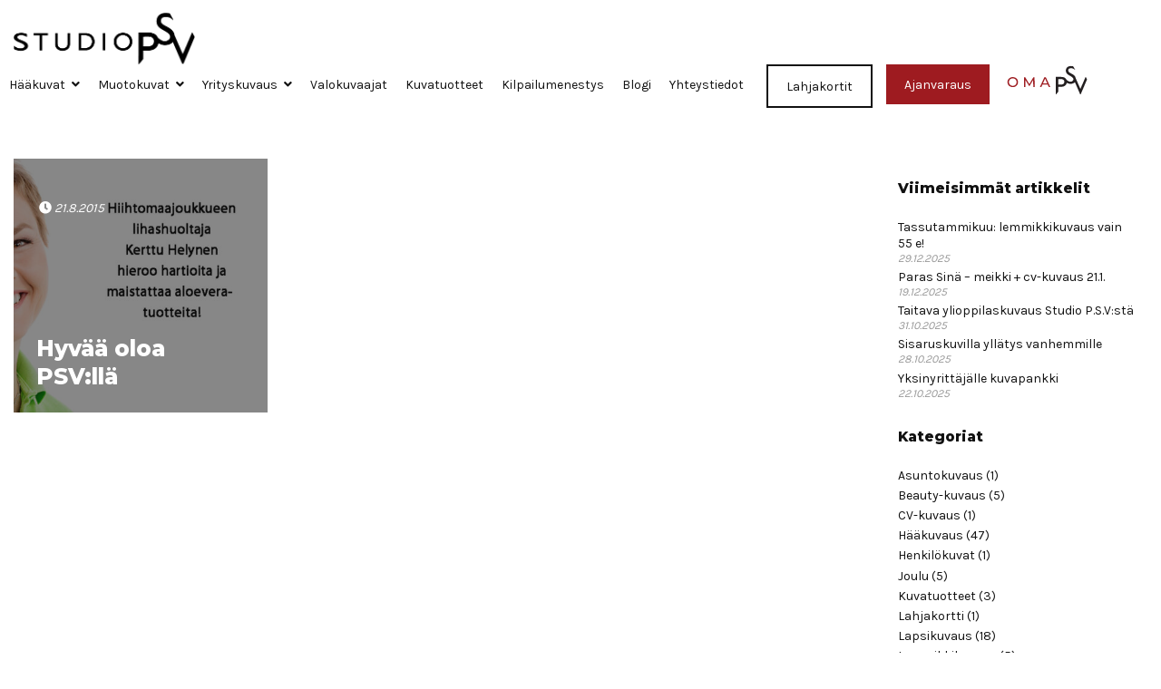

--- FILE ---
content_type: text/html; charset=UTF-8
request_url: https://studiopsv.fi/blogi/tag/olympiavoittaja/
body_size: 17058
content:
<!DOCTYPE html>
<html dir="ltr" lang="fi" prefix="og: https://ogp.me/ns#" class="no-js">
<head>
<meta charset="UTF-8">
<meta name="viewport" content="width=device-width, initial-scale=1"/>
<meta name="theme-color" content="#111111">
<link rel="profile" href="http://gmpg.org/xfn/11">
<link rel="pingback" href="https://studiopsv.fi/xmlrpc.php">
<!-- Code snippet to speed up Google Fonts rendering: googlefonts.3perf.com -->
<link rel="dns-prefetch" href="https://fonts.gstatic.com">
<link rel="preconnect" href="https://fonts.gstatic.com" crossorigin="anonymous">
<link rel="preload" href="https://fonts.googleapis.com/css?family=Karla|Montserrat:800" as="fetch" crossorigin="anonymous">
<script type="text/javascript">
!function(e,n,t){"use strict";var o="https://fonts.googleapis.com/css?family=Karla|Montserrat:800",r="__3perf_googleFontsStylesheet";function c(e){(n.head||n.body).appendChild(e)}function a(){var e=n.createElement("link");e.href=o,e.rel="stylesheet",c(e)}function f(e){if(!n.getElementById(r)){var t=n.createElement("style");t.id=r,c(t)}n.getElementById(r).innerHTML=e}e.FontFace&&e.FontFace.prototype.hasOwnProperty("display")?(t[r]&&f(t[r]),fetch(o).then(function(e){return e.text()}).then(function(e){return e.replace(/@font-face {/g,"@font-face{font-display:swap;")}).then(function(e){return t[r]=e}).then(f).catch(a)):a()}(window,document,localStorage);
</script>
<script src="https://www.google.com/recaptcha/api.js" async defer></script>
<!-- End of code snippet for Google Fonts -->

<title>olympiavoittaja | Valokuvaamo Studio P.S.V. - Valokuvauksen ammattilaiset Oulussa</title>

		<!-- All in One SEO 4.9.3 - aioseo.com -->
	<meta name="robots" content="max-image-preview:large" />
	<meta name="keywords" content="aloevera,forewer,helynen,kuntopuro,muotokuvaus,lapsikuvaus,perhekuvaus,parikuvaus,lemmikkikuvaus" />
	<link rel="canonical" href="https://studiopsv.fi/blogi/tag/olympiavoittaja/" />
	<meta name="generator" content="All in One SEO (AIOSEO) 4.9.3" />
		<script type="application/ld+json" class="aioseo-schema">
			{"@context":"https:\/\/schema.org","@graph":[{"@type":"BreadcrumbList","@id":"https:\/\/studiopsv.fi\/blogi\/tag\/olympiavoittaja\/#breadcrumblist","itemListElement":[{"@type":"ListItem","@id":"https:\/\/studiopsv.fi#listItem","position":1,"name":"Home","item":"https:\/\/studiopsv.fi","nextItem":{"@type":"ListItem","@id":"https:\/\/studiopsv.fi\/blogi\/tag\/olympiavoittaja\/#listItem","name":"olympiavoittaja"}},{"@type":"ListItem","@id":"https:\/\/studiopsv.fi\/blogi\/tag\/olympiavoittaja\/#listItem","position":2,"name":"olympiavoittaja","previousItem":{"@type":"ListItem","@id":"https:\/\/studiopsv.fi#listItem","name":"Home"}}]},{"@type":"CollectionPage","@id":"https:\/\/studiopsv.fi\/blogi\/tag\/olympiavoittaja\/#collectionpage","url":"https:\/\/studiopsv.fi\/blogi\/tag\/olympiavoittaja\/","name":"olympiavoittaja | Valokuvaamo Studio P.S.V. - Valokuvauksen ammattilaiset Oulussa","inLanguage":"fi","isPartOf":{"@id":"https:\/\/studiopsv.fi\/#website"},"breadcrumb":{"@id":"https:\/\/studiopsv.fi\/blogi\/tag\/olympiavoittaja\/#breadcrumblist"}},{"@type":"Organization","@id":"https:\/\/studiopsv.fi\/#organization","name":"Valokuvaamo Studio P.S.V.","description":"Valokuvauksen ammattilaiset Oulusta","url":"https:\/\/studiopsv.fi\/","logo":{"@type":"ImageObject","url":"https:\/\/studiopsv.fi\/wp-content\/uploads\/2019\/03\/studiopsv-logo@2x.png","@id":"https:\/\/studiopsv.fi\/blogi\/tag\/olympiavoittaja\/#organizationLogo","width":415,"height":119},"image":{"@id":"https:\/\/studiopsv.fi\/blogi\/tag\/olympiavoittaja\/#organizationLogo"}},{"@type":"WebSite","@id":"https:\/\/studiopsv.fi\/#website","url":"https:\/\/studiopsv.fi\/","name":"Valokuvaamo Studio P.S.V.","description":"Valokuvauksen ammattilaiset Oulusta","inLanguage":"fi","publisher":{"@id":"https:\/\/studiopsv.fi\/#organization"}}]}
		</script>
		<!-- All in One SEO -->

<link rel="alternate" type="application/rss+xml" title="Valokuvaamo Studio P.S.V. &raquo; syöte" href="https://studiopsv.fi/feed/" />
<link rel="alternate" type="application/rss+xml" title="Valokuvaamo Studio P.S.V. &raquo; kommenttien syöte" href="https://studiopsv.fi/comments/feed/" />
<link rel="alternate" type="application/rss+xml" title="Valokuvaamo Studio P.S.V. &raquo; olympiavoittaja avainsanan RSS-syöte" href="https://studiopsv.fi/blogi/tag/olympiavoittaja/feed/" />
<style id='wp-img-auto-sizes-contain-inline-css' type='text/css'>
img:is([sizes=auto i],[sizes^="auto," i]){contain-intrinsic-size:3000px 1500px}
/*# sourceURL=wp-img-auto-sizes-contain-inline-css */
</style>
<style id='wp-emoji-styles-inline-css' type='text/css'>

	img.wp-smiley, img.emoji {
		display: inline !important;
		border: none !important;
		box-shadow: none !important;
		height: 1em !important;
		width: 1em !important;
		margin: 0 0.07em !important;
		vertical-align: -0.1em !important;
		background: none !important;
		padding: 0 !important;
	}
/*# sourceURL=wp-emoji-styles-inline-css */
</style>
<style id='wp-block-library-inline-css' type='text/css'>
:root{--wp-block-synced-color:#7a00df;--wp-block-synced-color--rgb:122,0,223;--wp-bound-block-color:var(--wp-block-synced-color);--wp-editor-canvas-background:#ddd;--wp-admin-theme-color:#007cba;--wp-admin-theme-color--rgb:0,124,186;--wp-admin-theme-color-darker-10:#006ba1;--wp-admin-theme-color-darker-10--rgb:0,107,160.5;--wp-admin-theme-color-darker-20:#005a87;--wp-admin-theme-color-darker-20--rgb:0,90,135;--wp-admin-border-width-focus:2px}@media (min-resolution:192dpi){:root{--wp-admin-border-width-focus:1.5px}}.wp-element-button{cursor:pointer}:root .has-very-light-gray-background-color{background-color:#eee}:root .has-very-dark-gray-background-color{background-color:#313131}:root .has-very-light-gray-color{color:#eee}:root .has-very-dark-gray-color{color:#313131}:root .has-vivid-green-cyan-to-vivid-cyan-blue-gradient-background{background:linear-gradient(135deg,#00d084,#0693e3)}:root .has-purple-crush-gradient-background{background:linear-gradient(135deg,#34e2e4,#4721fb 50%,#ab1dfe)}:root .has-hazy-dawn-gradient-background{background:linear-gradient(135deg,#faaca8,#dad0ec)}:root .has-subdued-olive-gradient-background{background:linear-gradient(135deg,#fafae1,#67a671)}:root .has-atomic-cream-gradient-background{background:linear-gradient(135deg,#fdd79a,#004a59)}:root .has-nightshade-gradient-background{background:linear-gradient(135deg,#330968,#31cdcf)}:root .has-midnight-gradient-background{background:linear-gradient(135deg,#020381,#2874fc)}:root{--wp--preset--font-size--normal:16px;--wp--preset--font-size--huge:42px}.has-regular-font-size{font-size:1em}.has-larger-font-size{font-size:2.625em}.has-normal-font-size{font-size:var(--wp--preset--font-size--normal)}.has-huge-font-size{font-size:var(--wp--preset--font-size--huge)}.has-text-align-center{text-align:center}.has-text-align-left{text-align:left}.has-text-align-right{text-align:right}.has-fit-text{white-space:nowrap!important}#end-resizable-editor-section{display:none}.aligncenter{clear:both}.items-justified-left{justify-content:flex-start}.items-justified-center{justify-content:center}.items-justified-right{justify-content:flex-end}.items-justified-space-between{justify-content:space-between}.screen-reader-text{border:0;clip-path:inset(50%);height:1px;margin:-1px;overflow:hidden;padding:0;position:absolute;width:1px;word-wrap:normal!important}.screen-reader-text:focus{background-color:#ddd;clip-path:none;color:#444;display:block;font-size:1em;height:auto;left:5px;line-height:normal;padding:15px 23px 14px;text-decoration:none;top:5px;width:auto;z-index:100000}html :where(.has-border-color){border-style:solid}html :where([style*=border-top-color]){border-top-style:solid}html :where([style*=border-right-color]){border-right-style:solid}html :where([style*=border-bottom-color]){border-bottom-style:solid}html :where([style*=border-left-color]){border-left-style:solid}html :where([style*=border-width]){border-style:solid}html :where([style*=border-top-width]){border-top-style:solid}html :where([style*=border-right-width]){border-right-style:solid}html :where([style*=border-bottom-width]){border-bottom-style:solid}html :where([style*=border-left-width]){border-left-style:solid}html :where(img[class*=wp-image-]){height:auto;max-width:100%}:where(figure){margin:0 0 1em}html :where(.is-position-sticky){--wp-admin--admin-bar--position-offset:var(--wp-admin--admin-bar--height,0px)}@media screen and (max-width:600px){html :where(.is-position-sticky){--wp-admin--admin-bar--position-offset:0px}}

/*# sourceURL=wp-block-library-inline-css */
</style><style id='global-styles-inline-css' type='text/css'>
:root{--wp--preset--aspect-ratio--square: 1;--wp--preset--aspect-ratio--4-3: 4/3;--wp--preset--aspect-ratio--3-4: 3/4;--wp--preset--aspect-ratio--3-2: 3/2;--wp--preset--aspect-ratio--2-3: 2/3;--wp--preset--aspect-ratio--16-9: 16/9;--wp--preset--aspect-ratio--9-16: 9/16;--wp--preset--color--black: #000000;--wp--preset--color--cyan-bluish-gray: #abb8c3;--wp--preset--color--white: #ffffff;--wp--preset--color--pale-pink: #f78da7;--wp--preset--color--vivid-red: #cf2e2e;--wp--preset--color--luminous-vivid-orange: #ff6900;--wp--preset--color--luminous-vivid-amber: #fcb900;--wp--preset--color--light-green-cyan: #7bdcb5;--wp--preset--color--vivid-green-cyan: #00d084;--wp--preset--color--pale-cyan-blue: #8ed1fc;--wp--preset--color--vivid-cyan-blue: #0693e3;--wp--preset--color--vivid-purple: #9b51e0;--wp--preset--gradient--vivid-cyan-blue-to-vivid-purple: linear-gradient(135deg,rgb(6,147,227) 0%,rgb(155,81,224) 100%);--wp--preset--gradient--light-green-cyan-to-vivid-green-cyan: linear-gradient(135deg,rgb(122,220,180) 0%,rgb(0,208,130) 100%);--wp--preset--gradient--luminous-vivid-amber-to-luminous-vivid-orange: linear-gradient(135deg,rgb(252,185,0) 0%,rgb(255,105,0) 100%);--wp--preset--gradient--luminous-vivid-orange-to-vivid-red: linear-gradient(135deg,rgb(255,105,0) 0%,rgb(207,46,46) 100%);--wp--preset--gradient--very-light-gray-to-cyan-bluish-gray: linear-gradient(135deg,rgb(238,238,238) 0%,rgb(169,184,195) 100%);--wp--preset--gradient--cool-to-warm-spectrum: linear-gradient(135deg,rgb(74,234,220) 0%,rgb(151,120,209) 20%,rgb(207,42,186) 40%,rgb(238,44,130) 60%,rgb(251,105,98) 80%,rgb(254,248,76) 100%);--wp--preset--gradient--blush-light-purple: linear-gradient(135deg,rgb(255,206,236) 0%,rgb(152,150,240) 100%);--wp--preset--gradient--blush-bordeaux: linear-gradient(135deg,rgb(254,205,165) 0%,rgb(254,45,45) 50%,rgb(107,0,62) 100%);--wp--preset--gradient--luminous-dusk: linear-gradient(135deg,rgb(255,203,112) 0%,rgb(199,81,192) 50%,rgb(65,88,208) 100%);--wp--preset--gradient--pale-ocean: linear-gradient(135deg,rgb(255,245,203) 0%,rgb(182,227,212) 50%,rgb(51,167,181) 100%);--wp--preset--gradient--electric-grass: linear-gradient(135deg,rgb(202,248,128) 0%,rgb(113,206,126) 100%);--wp--preset--gradient--midnight: linear-gradient(135deg,rgb(2,3,129) 0%,rgb(40,116,252) 100%);--wp--preset--font-size--small: 13px;--wp--preset--font-size--medium: 20px;--wp--preset--font-size--large: 36px;--wp--preset--font-size--x-large: 42px;--wp--preset--spacing--20: 0.44rem;--wp--preset--spacing--30: 0.67rem;--wp--preset--spacing--40: 1rem;--wp--preset--spacing--50: 1.5rem;--wp--preset--spacing--60: 2.25rem;--wp--preset--spacing--70: 3.38rem;--wp--preset--spacing--80: 5.06rem;--wp--preset--shadow--natural: 6px 6px 9px rgba(0, 0, 0, 0.2);--wp--preset--shadow--deep: 12px 12px 50px rgba(0, 0, 0, 0.4);--wp--preset--shadow--sharp: 6px 6px 0px rgba(0, 0, 0, 0.2);--wp--preset--shadow--outlined: 6px 6px 0px -3px rgb(255, 255, 255), 6px 6px rgb(0, 0, 0);--wp--preset--shadow--crisp: 6px 6px 0px rgb(0, 0, 0);}:where(.is-layout-flex){gap: 0.5em;}:where(.is-layout-grid){gap: 0.5em;}body .is-layout-flex{display: flex;}.is-layout-flex{flex-wrap: wrap;align-items: center;}.is-layout-flex > :is(*, div){margin: 0;}body .is-layout-grid{display: grid;}.is-layout-grid > :is(*, div){margin: 0;}:where(.wp-block-columns.is-layout-flex){gap: 2em;}:where(.wp-block-columns.is-layout-grid){gap: 2em;}:where(.wp-block-post-template.is-layout-flex){gap: 1.25em;}:where(.wp-block-post-template.is-layout-grid){gap: 1.25em;}.has-black-color{color: var(--wp--preset--color--black) !important;}.has-cyan-bluish-gray-color{color: var(--wp--preset--color--cyan-bluish-gray) !important;}.has-white-color{color: var(--wp--preset--color--white) !important;}.has-pale-pink-color{color: var(--wp--preset--color--pale-pink) !important;}.has-vivid-red-color{color: var(--wp--preset--color--vivid-red) !important;}.has-luminous-vivid-orange-color{color: var(--wp--preset--color--luminous-vivid-orange) !important;}.has-luminous-vivid-amber-color{color: var(--wp--preset--color--luminous-vivid-amber) !important;}.has-light-green-cyan-color{color: var(--wp--preset--color--light-green-cyan) !important;}.has-vivid-green-cyan-color{color: var(--wp--preset--color--vivid-green-cyan) !important;}.has-pale-cyan-blue-color{color: var(--wp--preset--color--pale-cyan-blue) !important;}.has-vivid-cyan-blue-color{color: var(--wp--preset--color--vivid-cyan-blue) !important;}.has-vivid-purple-color{color: var(--wp--preset--color--vivid-purple) !important;}.has-black-background-color{background-color: var(--wp--preset--color--black) !important;}.has-cyan-bluish-gray-background-color{background-color: var(--wp--preset--color--cyan-bluish-gray) !important;}.has-white-background-color{background-color: var(--wp--preset--color--white) !important;}.has-pale-pink-background-color{background-color: var(--wp--preset--color--pale-pink) !important;}.has-vivid-red-background-color{background-color: var(--wp--preset--color--vivid-red) !important;}.has-luminous-vivid-orange-background-color{background-color: var(--wp--preset--color--luminous-vivid-orange) !important;}.has-luminous-vivid-amber-background-color{background-color: var(--wp--preset--color--luminous-vivid-amber) !important;}.has-light-green-cyan-background-color{background-color: var(--wp--preset--color--light-green-cyan) !important;}.has-vivid-green-cyan-background-color{background-color: var(--wp--preset--color--vivid-green-cyan) !important;}.has-pale-cyan-blue-background-color{background-color: var(--wp--preset--color--pale-cyan-blue) !important;}.has-vivid-cyan-blue-background-color{background-color: var(--wp--preset--color--vivid-cyan-blue) !important;}.has-vivid-purple-background-color{background-color: var(--wp--preset--color--vivid-purple) !important;}.has-black-border-color{border-color: var(--wp--preset--color--black) !important;}.has-cyan-bluish-gray-border-color{border-color: var(--wp--preset--color--cyan-bluish-gray) !important;}.has-white-border-color{border-color: var(--wp--preset--color--white) !important;}.has-pale-pink-border-color{border-color: var(--wp--preset--color--pale-pink) !important;}.has-vivid-red-border-color{border-color: var(--wp--preset--color--vivid-red) !important;}.has-luminous-vivid-orange-border-color{border-color: var(--wp--preset--color--luminous-vivid-orange) !important;}.has-luminous-vivid-amber-border-color{border-color: var(--wp--preset--color--luminous-vivid-amber) !important;}.has-light-green-cyan-border-color{border-color: var(--wp--preset--color--light-green-cyan) !important;}.has-vivid-green-cyan-border-color{border-color: var(--wp--preset--color--vivid-green-cyan) !important;}.has-pale-cyan-blue-border-color{border-color: var(--wp--preset--color--pale-cyan-blue) !important;}.has-vivid-cyan-blue-border-color{border-color: var(--wp--preset--color--vivid-cyan-blue) !important;}.has-vivid-purple-border-color{border-color: var(--wp--preset--color--vivid-purple) !important;}.has-vivid-cyan-blue-to-vivid-purple-gradient-background{background: var(--wp--preset--gradient--vivid-cyan-blue-to-vivid-purple) !important;}.has-light-green-cyan-to-vivid-green-cyan-gradient-background{background: var(--wp--preset--gradient--light-green-cyan-to-vivid-green-cyan) !important;}.has-luminous-vivid-amber-to-luminous-vivid-orange-gradient-background{background: var(--wp--preset--gradient--luminous-vivid-amber-to-luminous-vivid-orange) !important;}.has-luminous-vivid-orange-to-vivid-red-gradient-background{background: var(--wp--preset--gradient--luminous-vivid-orange-to-vivid-red) !important;}.has-very-light-gray-to-cyan-bluish-gray-gradient-background{background: var(--wp--preset--gradient--very-light-gray-to-cyan-bluish-gray) !important;}.has-cool-to-warm-spectrum-gradient-background{background: var(--wp--preset--gradient--cool-to-warm-spectrum) !important;}.has-blush-light-purple-gradient-background{background: var(--wp--preset--gradient--blush-light-purple) !important;}.has-blush-bordeaux-gradient-background{background: var(--wp--preset--gradient--blush-bordeaux) !important;}.has-luminous-dusk-gradient-background{background: var(--wp--preset--gradient--luminous-dusk) !important;}.has-pale-ocean-gradient-background{background: var(--wp--preset--gradient--pale-ocean) !important;}.has-electric-grass-gradient-background{background: var(--wp--preset--gradient--electric-grass) !important;}.has-midnight-gradient-background{background: var(--wp--preset--gradient--midnight) !important;}.has-small-font-size{font-size: var(--wp--preset--font-size--small) !important;}.has-medium-font-size{font-size: var(--wp--preset--font-size--medium) !important;}.has-large-font-size{font-size: var(--wp--preset--font-size--large) !important;}.has-x-large-font-size{font-size: var(--wp--preset--font-size--x-large) !important;}
/*# sourceURL=global-styles-inline-css */
</style>

<style id='classic-theme-styles-inline-css' type='text/css'>
/*! This file is auto-generated */
.wp-block-button__link{color:#fff;background-color:#32373c;border-radius:9999px;box-shadow:none;text-decoration:none;padding:calc(.667em + 2px) calc(1.333em + 2px);font-size:1.125em}.wp-block-file__button{background:#32373c;color:#fff;text-decoration:none}
/*# sourceURL=/wp-includes/css/classic-themes.min.css */
</style>
<link rel='stylesheet' id='contact-form-7-css' href='https://studiopsv.fi/wp-content/plugins/contact-form-7/includes/css/styles.css?ver=6.1.4' type='text/css' media='all' />
<link rel='stylesheet' id='cmplz-general-css' href='https://studiopsv.fi/wp-content/plugins/complianz-gdpr-premium/assets/css/cookieblocker.min.css?ver=1761964059' type='text/css' media='all' />
<link rel='stylesheet' id='studiopsv-stylesheet-css' href='https://studiopsv.fi/wp-content/themes/studiopsv2019/css/style.css?ver=1.4.4' type='text/css' media='all' />
<link rel='stylesheet' id='studiopsv-fontawesome-css' href='https://studiopsv.fi/wp-content/themes/studiopsv2019/css/libs/fontawesome/fontawesome-all.css?ver=5.0.13' type='text/css' media='all' />
<script type="text/javascript" src="https://studiopsv.fi/wp-includes/js/jquery/jquery.min.js?ver=3.7.1" id="jquery-core-js"></script>
<script type="text/javascript" src="https://studiopsv.fi/wp-includes/js/jquery/jquery-migrate.min.js?ver=3.4.1" id="jquery-migrate-js"></script>
<script type="text/javascript" id="snazzymaps-js-js-extra">
/* <![CDATA[ */
var SnazzyDataForSnazzyMaps = [];
SnazzyDataForSnazzyMaps={"id":52072,"name":"Grey","description":"Location of our business","url":"https:\/\/snazzymaps.com\/style\/52072\/grey","imageUrl":"https:\/\/snazzy-maps-cdn.azureedge.net\/assets\/52072-grey.png?v=20170625044825","json":"[{\"featureType\":\"all\",\"elementType\":\"labels.text.fill\",\"stylers\":[{\"saturation\":36},{\"color\":\"#000000\"},{\"lightness\":40}]},{\"featureType\":\"all\",\"elementType\":\"labels.text.stroke\",\"stylers\":[{\"visibility\":\"on\"},{\"color\":\"#000000\"},{\"lightness\":16}]},{\"featureType\":\"all\",\"elementType\":\"labels.icon\",\"stylers\":[{\"visibility\":\"off\"}]},{\"featureType\":\"administrative\",\"elementType\":\"geometry.fill\",\"stylers\":[{\"color\":\"#000000\"},{\"lightness\":20}]},{\"featureType\":\"administrative\",\"elementType\":\"geometry.stroke\",\"stylers\":[{\"color\":\"#000000\"},{\"lightness\":17},{\"weight\":1.2}]},{\"featureType\":\"landscape\",\"elementType\":\"geometry\",\"stylers\":[{\"color\":\"#000000\"},{\"lightness\":20}]},{\"featureType\":\"poi\",\"elementType\":\"geometry\",\"stylers\":[{\"color\":\"#000000\"},{\"lightness\":21}]},{\"featureType\":\"road.highway\",\"elementType\":\"geometry.fill\",\"stylers\":[{\"color\":\"#000000\"},{\"lightness\":17}]},{\"featureType\":\"road.highway\",\"elementType\":\"geometry.stroke\",\"stylers\":[{\"color\":\"#000000\"},{\"lightness\":29},{\"weight\":0.2}]},{\"featureType\":\"road.arterial\",\"elementType\":\"geometry\",\"stylers\":[{\"color\":\"#000000\"},{\"lightness\":18}]},{\"featureType\":\"road.local\",\"elementType\":\"geometry\",\"stylers\":[{\"color\":\"#000000\"},{\"lightness\":16}]},{\"featureType\":\"transit\",\"elementType\":\"geometry\",\"stylers\":[{\"color\":\"#000000\"},{\"lightness\":19}]},{\"featureType\":\"water\",\"elementType\":\"geometry\",\"stylers\":[{\"color\":\"#404041\"},{\"lightness\":17}]}]","views":855,"favorites":0,"createdBy":{"name":"Dominique","url":"http:\/\/www.air.media"},"createdOn":"2016-02-15T16:57:13.697","tags":["dark","greyscale","simple"],"colors":["gray"]};
//# sourceURL=snazzymaps-js-js-extra
/* ]]> */
</script>
<script type="text/javascript" src="https://studiopsv.fi/wp-content/plugins/snazzy-maps/snazzymaps.js?ver=1.5.0" id="snazzymaps-js-js"></script>
<script type="text/javascript" src="https://studiopsv.fi/wp-content/themes/studiopsv2019/libs/js/custom-modernizr.min.js?ver=3.6.0" id="studiopsv-modernizr-js"></script>
<link rel="https://api.w.org/" href="https://studiopsv.fi/wp-json/" /><link rel="alternate" title="JSON" type="application/json" href="https://studiopsv.fi/wp-json/wp/v2/tags/391" />			<style>.cmplz-hidden {
					display: none !important;
				}</style>	<style type="text/css">

		#banner { background-image: url(https://studiopsv.fi/wp-content/uploads/2015/08/hyvanolonpaiva_psv.jpg); }
		@media (max-width:768px) {
			#banner { background-image: url(https://studiopsv.fi/wp-content/uploads/2015/08/hyvanolonpaiva_psv.jpg); }
		}
	</style>
		<link rel="icon" href="https://studiopsv.fi/wp-content/uploads/2020/01/cropped-icon-250x250.png" sizes="32x32" />
<link rel="icon" href="https://studiopsv.fi/wp-content/uploads/2020/01/cropped-icon-250x250.png" sizes="192x192" />
<link rel="apple-touch-icon" href="https://studiopsv.fi/wp-content/uploads/2020/01/cropped-icon-250x250.png" />
<meta name="msapplication-TileImage" content="https://studiopsv.fi/wp-content/uploads/2020/01/cropped-icon-300x300.png" />
		<style type="text/css" id="wp-custom-css">
			.grecaptcha-badge {
	display: none !important;
}
.napit:after,.some .napit:before{content:" ";display:table}.some .napit:after{clear:both}.some .napit .nappi{float:left;margin-right:10px}

@media (max-width:768px) {
	.campaigns-top {
		flex-direction: column;
	}
	.owl-carousel .owl-item img {
    height: 100%;
    object-fit: cover;
}
}
.reuna {
    border: 0;
    outline: 1px solid #e0e0e0;
}

.popup-inner .gallery-block .gallery-item img {
    object-fit: contain;
}

@media (min-width: 769px) {
	.popup-inner .gallery-block {
    grid-template-columns: repeat(auto-fill, minmax(220px, 1fr));
    grid-template-rows: 200px;
}
	.nav-cta-ghost a {
    background: transparent !important;
    border: 2px solid #111 !important;
    color: #111 !important;
}
}
#gallery-1 {align-items:center}
#media_gallery-2 .gallery-item:nth-child(2) img {
	max-height:120px;
	width:auto;
}

.large-posts .blogpost img {
	width: auto;
}		</style>
		<!-- Google Tag Manager -->
<script>(function(w,d,s,l,i){w[l]=w[l]||[];w[l].push({'gtm.start':
new Date().getTime(),event:'gtm.js'});var f=d.getElementsByTagName(s)[0],
j=d.createElement(s),dl=l!='dataLayer'?'&l='+l:'';j.async=true;j.src=
'https://www.googletagmanager.com/gtm.js?id='+i+dl;f.parentNode.insertBefore(j,f);
})(window,document,'script','dataLayer','GTM-562Z3DZ');</script>
<!-- End Google Tag Manager -->

<script> (function(){ window.ldfdr = window.ldfdr || {}; (function(d, s, ss, fs){ fs = d.getElementsByTagName(s)[0]; function ce(src){ var cs = d.createElement(s); cs.src = src; setTimeout(function(){fs.parentNode.insertBefore(cs,fs)}, 1); } ce(ss); })(document, 'script', 'https://sc.lfeeder.com/lftracker_v1_kn9Eq4RdOXK8RlvP.js'); })(); </script>
</head>

<body data-cmplz=1 class="archive tag tag-olympiavoittaja tag-391 wp-custom-logo wp-theme-studiopsv2019 sticky-footer">
<!-- Google Tag Manager (noscript) -->
<noscript><iframe src="https://www.googletagmanager.com/ns.html?id=GTM-562Z3DZ"
height="0" width="0" style="display:none;visibility:hidden"></iframe></noscript>
<!-- End Google Tag Manager (noscript) -->
<noscript><img height="1" width="1" alt="" style="display:none" src="https://www.facebook.com/tr?id=1614362575448527&amp;ev=PixelInitialized" /></noscript>

	<div id="container">

		<a class="skip-link screen-reader-text" href="#content">Siirry sisältöön</a>

		<header id="masthead" class="header" role="banner">

			<div id="inner-header" class="container-fluid">

				<div class="row align-items-center justify-content-between">

										<div id="logo" class="col-auto h1">
                                                                            <a href="https://studiopsv.fi/" class="custom-logo-link" rel="home"><img width="415" height="119" src="https://studiopsv.fi/wp-content/uploads/2019/03/studiopsv-logo@2x.png" class="custom-logo" alt="Valokuvaamo Studio P.S.V." decoding="async" srcset="https://studiopsv.fi/wp-content/uploads/2019/03/studiopsv-logo@2x.png 415w, https://studiopsv.fi/wp-content/uploads/2019/03/studiopsv-logo@2x-300x86.png 300w" sizes="(max-width: 415px) 100vw, 415px" /></a>                        					</div>

					<nav id="main-navigation" class="clearfix" role="navigation" aria-label="Päävalikko">
						<ul id="menu-primary" class="menu main-menu"><li id="menu-item-13941" class="menu-item menu-item-type-post_type menu-item-object-page menu-item-has-children"><a title="Hääkuvat" href="https://studiopsv.fi/haakuvaus_oulu/">Hääkuvat</a><button class="menu-button" type="button"><i class="fa fa-chevron-right"></i></button>
<ul class="sub-menu menu-odd menu-depth-1">
	<li id="menu-item-6054" class="menu-item menu-item-type-post_type menu-item-object-page menu-item-no-children"><a title="Hääkuvaus studiossa" href="https://studiopsv.fi/haakuvat-studiossa/">Hääkuvaus studiossa</a></li>
	<li id="menu-item-6056" class="menu-item menu-item-type-post_type menu-item-object-page menu-item-no-children"><a title="Hääkuvaus miljöössä" href="https://studiopsv.fi/haakuvat-miljoossa/">Hääkuvaus miljöössä</a></li>
	<li id="menu-item-6057" class="menu-item menu-item-type-post_type menu-item-object-page menu-item-no-children"><a title="Dokumentaarinen hääkuvaus" href="https://studiopsv.fi/dokumentaarinen-haakuvaus/">Dokumentaarinen hääkuvaus</a></li>
	<li id="menu-item-9807" class="menu-item menu-item-type-post_type menu-item-object-page menu-item-no-children"><a title="Hääkuvausten oheispalvelut" href="https://studiopsv.fi/haakuvausten-oheispalvelut/">Hääkuvausten oheispalvelut</a></li>
</ul>
</li>
<li id="menu-item-16090" class="menu-item menu-item-type-post_type menu-item-object-page menu-item-has-children"><a title="Muotokuvat" href="https://studiopsv.fi/muotokuvaukset/">Muotokuvat</a><button class="menu-button" type="button"><i class="fa fa-chevron-right"></i></button>
<ul class="sub-menu menu-odd menu-depth-1">
	<li id="menu-item-6066" class="menu-item menu-item-type-post_type menu-item-object-page menu-item-no-children"><a title="Lapsikuvaus" href="https://studiopsv.fi/lapsikuvat/">Lapsikuvaus</a></li>
	<li id="menu-item-11004" class="menu-item menu-item-type-post_type menu-item-object-page menu-item-no-children"><a title="Lapsikuvaus yli 6-vuotiaat" href="https://studiopsv.fi/lapsikuvaus-yli-6-vuotiaat/">Lapsikuvaus yli 6-vuotiaat</a></li>
	<li id="menu-item-6082" class="menu-item menu-item-type-post_type menu-item-object-page menu-item-no-children"><a title="Ylioppilaskuvaus ja Valmistujaiskuvaus" href="https://studiopsv.fi/ylioppilaskuvat-valmistujaiskuvat/">Ylioppilaskuvaus ja Valmistujaiskuvaus</a></li>
	<li id="menu-item-6078" class="menu-item menu-item-type-post_type menu-item-object-page menu-item-no-children"><a title="Perhekuvaus ja ryhmäkuvaus" href="https://studiopsv.fi/perhekuvat-ryhmakuvat/">Perhekuvaus ja ryhmäkuvaus</a></li>
	<li id="menu-item-9905" class="menu-item menu-item-type-post_type menu-item-object-page menu-item-no-children"><a title="Perhejuhlien kuvaus" href="https://studiopsv.fi/perhejuhlien-kuvaus/">Perhejuhlien kuvaus</a></li>
	<li id="menu-item-6073" class="menu-item menu-item-type-post_type menu-item-object-page menu-item-no-children"><a title="Muotokuvaus" href="https://studiopsv.fi/muotokuvaus/">Muotokuvaus</a></li>
	<li id="menu-item-6077" class="menu-item menu-item-type-post_type menu-item-object-page menu-item-no-children"><a title="Passikuvaus" href="https://studiopsv.fi/passikuvat/">Passikuvaus</a></li>
	<li id="menu-item-6067" class="menu-item menu-item-type-post_type menu-item-object-page menu-item-no-children"><a title="Beauty Day – stailattu muotokuvaus" href="https://studiopsv.fi/beauty-kuvat-glamourkuvat/">Beauty Day – stailattu muotokuvaus</a></li>
	<li id="menu-item-6071" class="menu-item menu-item-type-post_type menu-item-object-page menu-item-no-children"><a title="Lemmikkikuvaus" href="https://studiopsv.fi/lemmikkikuvat/">Lemmikkikuvaus</a></li>
	<li id="menu-item-6069" class="menu-item menu-item-type-post_type menu-item-object-page menu-item-no-children"><a title="CV- ja nimityskuvaus" href="https://studiopsv.fi/nimityskuvat-cv-kuvat/">CV- ja nimityskuvaus</a></li>
	<li id="menu-item-6080" class="menu-item menu-item-type-post_type menu-item-object-page menu-item-no-children"><a title="Rippikuvaus" href="https://studiopsv.fi/rippikuvat/">Rippikuvaus</a></li>
	<li id="menu-item-6076" class="menu-item menu-item-type-post_type menu-item-object-page menu-item-no-children"><a title="Parikuvaus" href="https://studiopsv.fi/parikuvat/">Parikuvaus</a></li>
	<li id="menu-item-17654" class="menu-item menu-item-type-post_type menu-item-object-page menu-item-no-children"><a title="Seniorikuvaus" href="https://studiopsv.fi/seniorikuvaus/">Seniorikuvaus</a></li>
	<li id="menu-item-6075" class="menu-item menu-item-type-post_type menu-item-object-page menu-item-no-children"><a title="Odotuskuvaus" href="https://studiopsv.fi/odotuskuvat/">Odotuskuvaus</a></li>
	<li id="menu-item-6074" class="menu-item menu-item-type-post_type menu-item-object-page menu-item-no-children"><a title="Newborn-kuvaus" href="https://studiopsv.fi/newborn-kuvaus/">Newborn-kuvaus</a></li>
	<li id="menu-item-6072" class="menu-item menu-item-type-post_type menu-item-object-page menu-item-no-children"><a title="Mallikansiokuvaus" href="https://studiopsv.fi/mallikansiokuvat/">Mallikansiokuvaus</a></li>
	<li id="menu-item-6081" class="menu-item menu-item-type-post_type menu-item-object-page menu-item-no-children"><a title="Tohtorikuvaus" href="https://studiopsv.fi/tohtorikuvat/">Tohtorikuvaus</a></li>
	<li id="menu-item-6068" class="menu-item menu-item-type-post_type menu-item-object-page menu-item-no-children"><a title="Boudoir-kuvaus" href="https://studiopsv.fi/boudoir-kuvat-huomenlahjakuvat/">Boudoir-kuvaus</a></li>
	<li id="menu-item-9638" class="menu-item menu-item-type-post_type menu-item-object-page menu-item-no-children"><a title="Promokuvaus – artistikuvaus" href="https://studiopsv.fi/promokuvat-ja-fitness-kuvat/">Promokuvaus – artistikuvaus</a></li>
</ul>
</li>
<li id="menu-item-14127" class="menu-item menu-item-type-post_type menu-item-object-page menu-item-has-children"><a title="Yrityskuvaus" href="https://studiopsv.fi/yrityskuvaus/">Yrityskuvaus</a><button class="menu-button" type="button"><i class="fa fa-chevron-right"></i></button>
<ul class="sub-menu menu-odd menu-depth-1">
	<li id="menu-item-6060" class="menu-item menu-item-type-post_type menu-item-object-page menu-item-no-children"><a title="Yrityksen henkilökuvaus" href="https://studiopsv.fi/yrityksen-henkilokuvaus/">Yrityksen henkilökuvaus</a></li>
	<li id="menu-item-14123" class="menu-item menu-item-type-post_type menu-item-object-page menu-item-no-children"><a title="Avainhenkilöiden valokuvaus" href="https://studiopsv.fi/avainhenkiloiden-valokuvaus/">Avainhenkilöiden valokuvaus</a></li>
	<li id="menu-item-14124" class="menu-item menu-item-type-post_type menu-item-object-page menu-item-no-children"><a title="Dokumentaarinen yrityskuvaus" href="https://studiopsv.fi/dokumentaarinen-yrityskuvaus/">Dokumentaarinen yrityskuvaus</a></li>
	<li id="menu-item-14125" class="menu-item menu-item-type-post_type menu-item-object-page menu-item-no-children"><a title="Yksinyrittäjän kuvauspaketti" href="https://studiopsv.fi/yksinyrittajan-kuvaus/">Yksinyrittäjän kuvauspaketti</a></li>
	<li id="menu-item-6063" class="menu-item menu-item-type-post_type menu-item-object-page menu-item-no-children"><a title="Yritystapahtuman kuvaus" href="https://studiopsv.fi/tapahtumakuvaus_yrityskuvaus/">Yritystapahtuman kuvaus</a></li>
	<li id="menu-item-6064" class="menu-item menu-item-type-post_type menu-item-object-page menu-item-no-children"><a title="Yrityksen tilakuvaus" href="https://studiopsv.fi/tilakuvaus-yrityskuvaus/">Yrityksen tilakuvaus</a></li>
	<li id="menu-item-6065" class="menu-item menu-item-type-post_type menu-item-object-page menu-item-no-children"><a title="Tuote- ja Imagokuvat" href="https://studiopsv.fi/tuotekuvat-imagokuvat-yrityskuvaus/">Tuote- ja Imagokuvat</a></li>
	<li id="menu-item-6062" class="menu-item menu-item-type-post_type menu-item-object-page menu-item-no-children"><a title="Promokuvaus – artistikuvaus" href="https://studiopsv.fi/promokuvat-ja-fitness-kuvat/">Promokuvaus – artistikuvaus</a></li>
	<li id="menu-item-6061" class="menu-item menu-item-type-post_type menu-item-object-page menu-item-no-children"><a title="Lehtikuvaus" href="https://studiopsv.fi/lehtikuvat/">Lehtikuvaus</a></li>
</ul>
</li>
<li id="menu-item-8554" class="menu-item menu-item-type-post_type menu-item-object-page menu-item-no-children"><a title="Valokuvaajat" href="https://studiopsv.fi/valokuvaajat/">Valokuvaajat</a></li>
<li id="menu-item-9669" class="menu-item menu-item-type-post_type menu-item-object-page menu-item-no-children"><a title="Kuvatuotteet" href="https://studiopsv.fi/kuvatuotteet/">Kuvatuotteet</a></li>
<li id="menu-item-11508" class="menu-item menu-item-type-post_type menu-item-object-page menu-item-no-children"><a title="Kilpailumenestys" href="https://studiopsv.fi/kilpailumenestys/">Kilpailumenestys</a></li>
<li id="menu-item-60" class="menu-item menu-item-type-post_type menu-item-object-page current_page_parent menu-item-no-children"><a title="Blogi" href="https://studiopsv.fi/blogi/">Blogi</a></li>
<li id="menu-item-33" class="menu-item menu-item-type-post_type menu-item-object-page menu-item-no-children"><a title="Yhteystiedot" href="https://studiopsv.fi/yhteystiedot/">Yhteystiedot</a></li>
<li id="menu-item-9616" class="nav-cta nav-cta-ghost menu-item menu-item-type-custom menu-item-object-custom menu-item-no-children"><a title="Lahjakortit" target="_blank" rel="noopener" href="https://holvi.com/shop/studiopsv/">Lahjakortit</a></li>
<li id="menu-item-6053" class="nav-cta menu-item menu-item-type-custom menu-item-object-custom menu-item-no-children"><a title="Ajanvaraus" target="_blank" rel="noopener" href="https://avoinna24.fi/studiopsv/reservation?branch_id=7b4219ca-b365-11e4-b518-4b3ffe01bcc1">Ajanvaraus</a></li>
<li id="menu-item-13374" class="d-xl-none menu-item menu-item-type-custom menu-item-object-custom menu-item-no-children"><a title="Oma P.S.V." target="_blank" href="https://omapsv.studiopsv.fi/">Oma P.S.V.</a></li>
<li class="oma-psv d-none d-xl-block"><a href="https://omapsv.studiopsv.fi/" target="_blank" rel="noopener"><img src="https://studiopsv.fi/wp-content/themes/studiopsv2019/images/oma-psv.svg" alt="Oma P.S.V."></a></li></ul>					</nav>

					<div id="mobile-menu-toggle" class="col-auto">
						<button id="mobile-menu-button" type="button">Menu</button>
					</div>

				</div>

			</div>

		</header>

		<div id="content">

			
<div id="inner-content" class="container">

	<div class="row row-main has-right-sidebar">

		<div id="main" class="col-md-9 order-md-1 clearfix" role="main">

			
				<h1 class="screen-reader-text">Blogi</h1>

				<div class="row">

				
				<div class="col-md-6 col-xl-4">

					<article id="post-5890" class="clearfix post-5890 post type-post status-publish format-standard has-post-thumbnail hentry category-yleinen tag-lahjakortti tag-lapsikuvaus tag-muotokuvaus tag-parikuvaus tag-perhekuvaus tag-slotte tag-studiopsv tag-valokuvaus tag-aloevera tag-forever tag-forewer tag-haakuvaus tag-hartiahieronta tag-helynen tag-hieronta tag-hyvanolonpaiva tag-hyvinvointi tag-jauhojarvi tag-koirikivi tag-kuntopuro tag-lapsikuvat tag-miljookuvaus tag-muotokuvat tag-olympiavoittaja tag-parikuvat tag-perhekuvat tag-studiokuvaus" role="article">

						<a href="https://studiopsv.fi/blogi/hyvaa-oloa-psvlla/">

							<p class="entry-meta vcard"><i class="fas fa-clock"></i> <time class="updated" datetime="21.08.2015">21.8.2015</time></p>

							<h2 class="entry-title">Hyvää oloa PSV:llä</h2>

							<img width="1920" height="500" src="https://studiopsv.fi/wp-content/uploads/2015/08/hyvanolonpaiva_psv.jpg" class="attachment-post-thumbnail size-post-thumbnail wp-post-image" alt="" decoding="async" fetchpriority="high" srcset="https://studiopsv.fi/wp-content/uploads/2015/08/hyvanolonpaiva_psv.jpg 1920w, https://studiopsv.fi/wp-content/uploads/2015/08/hyvanolonpaiva_psv-300x78.jpg 300w, https://studiopsv.fi/wp-content/uploads/2015/08/hyvanolonpaiva_psv-600x156.jpg 600w, https://studiopsv.fi/wp-content/uploads/2015/08/hyvanolonpaiva_psv-768x200.jpg 768w, https://studiopsv.fi/wp-content/uploads/2015/08/hyvanolonpaiva_psv-1536x400.jpg 1536w" sizes="(max-width: 1920px) 100vw, 1920px" />
						</a>

					</article>

				</div>

				
				</div>

				
						
		</div>
		
	<div id="right-sidebar" class="sidebar col-md-3 order-md-2" role="complementary">
		
		<div id="recent-posts-3" class="widget widget_recent_entries">
		<h4 class="widgettitle">Viimeisimmät artikkelit</h4>
		<ul>
											<li>
					<a href="https://studiopsv.fi/blogi/koirakuvaus-vain-55-e/">Tassutammikuu: lemmikkikuvaus vain 55 e!</a>
											<span class="post-date">29.12.2025</span>
									</li>
											<li>
					<a href="https://studiopsv.fi/blogi/cv-kuvausmeikki-paiva/">Paras Sinä &#8211; meikki + cv-kuvaus 21.1.</a>
											<span class="post-date">19.12.2025</span>
									</li>
											<li>
					<a href="https://studiopsv.fi/blogi/paras-ylioppilaskuvaus/">Taitava ylioppilaskuvaus Studio P.S.V:stä</a>
											<span class="post-date">31.10.2025</span>
									</li>
											<li>
					<a href="https://studiopsv.fi/blogi/sisaruskuvilla-yllatys-vanhemmille/">Sisaruskuvilla yllätys vanhemmille</a>
											<span class="post-date">28.10.2025</span>
									</li>
											<li>
					<a href="https://studiopsv.fi/blogi/yksinyrittajalle-kuvapankki/">Yksinyrittäjälle kuvapankki</a>
											<span class="post-date">22.10.2025</span>
									</li>
					</ul>

		</div><div id="categories-3" class="widget widget_categories"><h4 class="widgettitle">Kategoriat</h4>
			<ul>
					<li class="cat-item cat-item-484"><a href="https://studiopsv.fi/blogi/category/asuntokuvaus/">Asuntokuvaus</a> (1)
</li>
	<li class="cat-item cat-item-472"><a href="https://studiopsv.fi/blogi/category/beauty-kuvaus/">Beauty-kuvaus</a> (5)
</li>
	<li class="cat-item cat-item-843"><a href="https://studiopsv.fi/blogi/category/cv-kuvaus/">CV-kuvaus</a> (1)
</li>
	<li class="cat-item cat-item-306"><a href="https://studiopsv.fi/blogi/category/haakuvaus-2/">Hääkuvaus</a> (47)
</li>
	<li class="cat-item cat-item-619"><a href="https://studiopsv.fi/blogi/category/henkilokuvat/">Henkilökuvat</a> (1)
</li>
	<li class="cat-item cat-item-416"><a href="https://studiopsv.fi/blogi/category/joulu/">Joulu</a> (5)
</li>
	<li class="cat-item cat-item-532"><a href="https://studiopsv.fi/blogi/category/kuvatuotteet/">Kuvatuotteet</a> (3)
</li>
	<li class="cat-item cat-item-505"><a href="https://studiopsv.fi/blogi/category/lahjakortti/">Lahjakortti</a> (1)
</li>
	<li class="cat-item cat-item-376"><a href="https://studiopsv.fi/blogi/category/lapsikuvaus/">Lapsikuvaus</a> (18)
</li>
	<li class="cat-item cat-item-454"><a href="https://studiopsv.fi/blogi/category/lemmikkikuvaus/">Lemmikkikuvaus</a> (5)
</li>
	<li class="cat-item cat-item-473"><a href="https://studiopsv.fi/blogi/category/muotokuvaus/">Muotokuvaus</a> (8)
</li>
	<li class="cat-item cat-item-447"><a href="https://studiopsv.fi/blogi/category/parikuvaus/">Parikuvaus</a> (4)
</li>
	<li class="cat-item cat-item-475"><a href="https://studiopsv.fi/blogi/category/passikuvaus/">Passikuvaus</a> (1)
</li>
	<li class="cat-item cat-item-471"><a href="https://studiopsv.fi/blogi/category/perhekuvaus/">Perhekuvaus</a> (11)
</li>
	<li class="cat-item cat-item-874"><a href="https://studiopsv.fi/blogi/category/sisustaminen/">Sisustaminen</a> (1)
</li>
	<li class="cat-item cat-item-516"><a href="https://studiopsv.fi/blogi/category/tapahtumakuvaus/">Tapahtumakuvaus</a> (5)
</li>
	<li class="cat-item cat-item-1"><a href="https://studiopsv.fi/blogi/category/yleinen/">Yleinen</a> (58)
</li>
	<li class="cat-item cat-item-347"><a href="https://studiopsv.fi/blogi/category/ylioppilas-ja-valmistujaiskuvaus/">Ylioppilas- ja valmistujaiskuvaus</a> (9)
</li>
	<li class="cat-item cat-item-335"><a href="https://studiopsv.fi/blogi/category/yrityskuvaus-mainoskuvaus/">Yrityskuvaus, mainoskuvaus</a> (40)
</li>
			</ul>

			</div>	</div>

			 
	</div>	
</div>
			
		</div>
		<footer id="colophon" class="footer" role="contentinfo">

			<div id="inner-footer">

				
				<div id="footer-sidebar-1" class="sidebar clearfix" role="complementary">
					<div class="container">
						<div class="row">
							<div id="text-3" class="widget widget_text col-12 col-md-3">			<div class="textwidget"><p><img loading="lazy" decoding="async" class="alignnone wp-image-9310" src="https://studiopsv.fi/wp-content/uploads/2019/03/studiopsv-logo@2x-300x86.png" alt="" width="199" height="57" srcset="https://studiopsv.fi/wp-content/uploads/2019/03/studiopsv-logo@2x-300x86.png 300w, https://studiopsv.fi/wp-content/uploads/2019/03/studiopsv-logo@2x.png 415w" sizes="auto, (max-width: 199px) 100vw, 199px" /></p>
<p>Oululainen Valokuvaamo Studio P.S.V. tekee muoto- ja mainoskuvauksia sekä lehtikuvauksia ja -juttuja. Kuviamme löytyy tuhansista kodeista ja yrityksistä.</p>
<p>Studio P.S.V. Oy<br />
Kajaaninkatu 11<br />
90100 Oulu<br />
<a href="tel:08379289">(08) 379 289</a><br />
<a href="mailto:p&#097;l&#118;elu&#064;s&#116;&#117;&#100;iopsv.&#102;i">p&#097;l&#118;elu&#064;s&#116;&#117;&#100;iopsv.&#102;i</a></p>
<p>Aukioloajat<br />
ti–to klo 10–17<br />
pe klo 10–18<br />
la klo 10–13</p>
<p>Kuvaamme myös aukioloaikojen ulkopuolella.</p>
<p>Olemme <a href="https://studiopsv.fi/yhteystiedot/">Lävistäjällä</a>. Maksuton pysäköinti pihalla studion edessä.</p>
</div>
		</div><div id="nav_menu-3" class="widget widget_nav_menu col-12 col-md-3"><h4 class="widgettitle">Hääkuvaus</h4><div class="menu-haakuvat-container"><ul id="menu-haakuvat" class="menu"><li id="menu-item-9314" class="menu-item menu-item-type-post_type menu-item-object-page menu-item-9314"><a href="https://studiopsv.fi/haakuvat-studiossa/">Hääkuvaus studiossa</a></li>
<li id="menu-item-9315" class="menu-item menu-item-type-post_type menu-item-object-page menu-item-9315"><a href="https://studiopsv.fi/haakuvat-miljoossa/">Hääkuvaus miljöössä</a></li>
<li id="menu-item-9643" class="menu-item menu-item-type-post_type menu-item-object-page menu-item-9643"><a href="https://studiopsv.fi/dokumentaarinen-haakuvaus/">Dokumentaarinen hääkuvaus</a></li>
<li id="menu-item-9899" class="menu-item menu-item-type-post_type menu-item-object-page menu-item-9899"><a href="https://studiopsv.fi/haakuvausten-oheispalvelut/">Hääkuvausten oheispalvelut</a></li>
</ul></div></div><div id="nav_menu-4" class="widget widget_nav_menu col-12 col-md-3"><h4 class="widgettitle">Muotokuvaus</h4><div class="menu-muotokuvat-container"><ul id="menu-muotokuvat" class="menu"><li id="menu-item-9316" class="menu-item menu-item-type-post_type menu-item-object-page menu-item-9316"><a href="https://studiopsv.fi/lapsikuvat/">Lapsikuvaus</a></li>
<li id="menu-item-11008" class="menu-item menu-item-type-post_type menu-item-object-page menu-item-11008"><a href="https://studiopsv.fi/lapsikuvaus-yli-6-vuotiaat/">Lapsikuvaus yli 6-vuotiaat</a></li>
<li id="menu-item-9317" class="menu-item menu-item-type-post_type menu-item-object-page menu-item-9317"><a href="https://studiopsv.fi/beauty-kuvat-glamourkuvat/">Beauty Day &#8211; stailattu muotokuvaus</a></li>
<li id="menu-item-9318" class="menu-item menu-item-type-post_type menu-item-object-page menu-item-9318"><a href="https://studiopsv.fi/boudoir-kuvat-huomenlahjakuvat/">Boudoir-kuvaus</a></li>
<li id="menu-item-9319" class="menu-item menu-item-type-post_type menu-item-object-page menu-item-9319"><a href="https://studiopsv.fi/nimityskuvat-cv-kuvat/">CV- ja nimityskuvaus</a></li>
<li id="menu-item-9320" class="menu-item menu-item-type-post_type menu-item-object-page menu-item-9320"><a href="https://studiopsv.fi/lemmikkikuvat/">Lemmikkikuvaus</a></li>
<li id="menu-item-9321" class="menu-item menu-item-type-post_type menu-item-object-page menu-item-9321"><a href="https://studiopsv.fi/mallikansiokuvat/">Mallikansiokuvaus</a></li>
<li id="menu-item-9322" class="menu-item menu-item-type-post_type menu-item-object-page menu-item-9322"><a href="https://studiopsv.fi/muotokuvaus/">Muotokuvaus</a></li>
<li id="menu-item-9323" class="menu-item menu-item-type-post_type menu-item-object-page menu-item-9323"><a href="https://studiopsv.fi/newborn-kuvaus/">Newborn-kuvaus</a></li>
<li id="menu-item-9324" class="menu-item menu-item-type-post_type menu-item-object-page menu-item-9324"><a href="https://studiopsv.fi/odotuskuvat/">Odotuskuvaus</a></li>
<li id="menu-item-9325" class="menu-item menu-item-type-post_type menu-item-object-page menu-item-9325"><a href="https://studiopsv.fi/parikuvat/">Parikuvaus</a></li>
<li id="menu-item-9326" class="menu-item menu-item-type-post_type menu-item-object-page menu-item-9326"><a href="https://studiopsv.fi/passikuvat/">Passikuvaus</a></li>
<li id="menu-item-9327" class="menu-item menu-item-type-post_type menu-item-object-page menu-item-9327"><a href="https://studiopsv.fi/perhekuvat-ryhmakuvat/">Perhekuvaus ja ryhmäkuvaus</a></li>
<li id="menu-item-9904" class="menu-item menu-item-type-post_type menu-item-object-page menu-item-9904"><a href="https://studiopsv.fi/perhejuhlien-kuvaus/">Perhejuhlien kuvaus</a></li>
<li id="menu-item-9329" class="menu-item menu-item-type-post_type menu-item-object-page menu-item-9329"><a href="https://studiopsv.fi/rippikuvat/">Rippikuvaus</a></li>
<li id="menu-item-9330" class="menu-item menu-item-type-post_type menu-item-object-page menu-item-9330"><a href="https://studiopsv.fi/tohtorikuvat/">Tohtorikuvaus</a></li>
<li id="menu-item-9331" class="menu-item menu-item-type-post_type menu-item-object-page menu-item-9331"><a href="https://studiopsv.fi/ylioppilaskuvat-valmistujaiskuvat/">Ylioppilaskuvaus ja Valmistujaiskuvaus</a></li>
</ul></div></div><div id="nav_menu-5" class="widget widget_nav_menu col-12 col-md-3"><h4 class="widgettitle">Yrityskuvaus</h4><div class="menu-yrityskuvaus-container"><ul id="menu-yrityskuvaus" class="menu"><li id="menu-item-9332" class="menu-item menu-item-type-post_type menu-item-object-page menu-item-9332"><a href="https://studiopsv.fi/yrityksen-henkilokuvaus/">Yrityksen henkilökuvaus</a></li>
<li id="menu-item-16091" class="menu-item menu-item-type-post_type menu-item-object-page menu-item-16091"><a href="https://studiopsv.fi/avainhenkiloiden-valokuvaus/">Avainhenkilöiden valokuvaus</a></li>
<li id="menu-item-16092" class="menu-item menu-item-type-post_type menu-item-object-page menu-item-16092"><a href="https://studiopsv.fi/dokumentaarinen-yrityskuvaus/">Dokumentaarinen yrityskuvaus</a></li>
<li id="menu-item-16093" class="menu-item menu-item-type-post_type menu-item-object-page menu-item-16093"><a href="https://studiopsv.fi/yksinyrittajan-kuvaus/">Yksinyrittäjän kuvauspaketti</a></li>
<li id="menu-item-9335" class="menu-item menu-item-type-post_type menu-item-object-page menu-item-9335"><a href="https://studiopsv.fi/tapahtumakuvaus_yrityskuvaus/">Yritystapahtuman kuvaus</a></li>
<li id="menu-item-9336" class="menu-item menu-item-type-post_type menu-item-object-page menu-item-9336"><a href="https://studiopsv.fi/tilakuvaus-yrityskuvaus/">Yrityksen tilakuvaus</a></li>
<li id="menu-item-9337" class="menu-item menu-item-type-post_type menu-item-object-page menu-item-9337"><a href="https://studiopsv.fi/tuotekuvat-imagokuvat-yrityskuvaus/">Tuote- ja Imagokuvat</a></li>
<li id="menu-item-9334" class="menu-item menu-item-type-post_type menu-item-object-page menu-item-9334"><a href="https://studiopsv.fi/promokuvat-ja-fitness-kuvat/">Promokuvaus – artistikuvaus</a></li>
<li id="menu-item-9333" class="menu-item menu-item-type-post_type menu-item-object-page menu-item-9333"><a href="https://studiopsv.fi/lehtikuvat/">Lehtikuvaus</a></li>
</ul></div></div>						</div>
					</div>
				</div>

				
				
				<div id="footer-sidebar-2" class="sidebar clearfix" role="complementary">
					<div class="container">
							<div class="row">
								<div id="studiopsv-social-menu-widget-2" class="widget widget_studiopsv-social-menu-widget col-12"><ul id="social-links" class="menu"><li><a href="https://www.facebook.com/studiopsv/" target="_blank" rel="noopener" title="Facebook"><i class="fab fa-facebook-square"></i></a></li><li><a href="https://www.instagram.com/studiopsv/" target="_blank" rel="noopener" title="Instagram"><i class="fab fa-instagram"></i></a></li><li><a href="https://www.pinterest.com/studiopsv/" target="_blank" rel="noopener" title="Pinterest"><i class="fab fa-pinterest"></i></a></li></ul></div>							</div>
					</div>
				</div>

				
				<div class="footer-bottom">

					<nav role="navigation" aria-label="Footer Navigation">
						<ul id="menu-secondary" class="menu footer-menu"><li id="menu-item-40" class="menu-item menu-item-type-custom menu-item-object-custom menu-item-40"><a target="_blank" rel="noopener" href="https://omapsv.studiopsv.fi/">Oma P.S.V.</a></li>
<li id="menu-item-9642" class="menu-item menu-item-type-custom menu-item-object-custom menu-item-9642"><a target="_blank" rel="noopener" href="https://studiopsv.fi/wp-content/uploads/2019/04/tietosuojaseloste_psv.pdf">Tietosuojaseloste</a></li>
</ul>					</nav>

					<p class="source-org copyright">&copy; 2026 Valokuvaamo Studio P.S.V..</p>

				</div>


				
				<div id="footer-sidebar-3" class="sidebar clearfix" role="complementary">
					<div class="container">
							<div class="row">
								<div id="media_gallery-2" class="widget widget_media_gallery col-12"><div id='gallery-1' class='gallery galleryid-5890 gallery-columns-5 gallery-size-medium'><figure class='gallery-item'>
			<div class='gallery-icon landscape'>
				<img width="141" height="57" src="https://studiopsv.fi/wp-content/uploads/2019/05/sav.png" class="attachment-medium size-medium" alt="" decoding="async" loading="lazy" />
			</div></figure><figure class='gallery-item'>
			<div class='gallery-icon landscape'>
				<img width="300" height="264" src="https://studiopsv.fi/wp-content/uploads/2023/05/LOGO_PLATINUM_STANDING_BLACK_FI_1080x952_429948-300x264.png" class="attachment-medium size-medium" alt="" decoding="async" loading="lazy" srcset="https://studiopsv.fi/wp-content/uploads/2023/05/LOGO_PLATINUM_STANDING_BLACK_FI_1080x952_429948-300x264.png 300w, https://studiopsv.fi/wp-content/uploads/2023/05/LOGO_PLATINUM_STANDING_BLACK_FI_1080x952_429948-600x529.png 600w, https://studiopsv.fi/wp-content/uploads/2023/05/LOGO_PLATINUM_STANDING_BLACK_FI_1080x952_429948-768x677.png 768w, https://studiopsv.fi/wp-content/uploads/2023/05/LOGO_PLATINUM_STANDING_BLACK_FI_1080x952_429948.png 1080w" sizes="auto, (max-width: 300px) 100vw, 300px" />
			</div></figure><figure class='gallery-item'>
			<div class='gallery-icon landscape'>
				<img width="112" height="56" src="https://studiopsv.fi/wp-content/uploads/2019/05/yrittajat.png" class="attachment-medium size-medium" alt="" decoding="async" loading="lazy" />
			</div></figure><figure class='gallery-item'>
			<div class='gallery-icon landscape'>
				<img width="108" height="57" src="https://studiopsv.fi/wp-content/uploads/2019/05/yrittajanaiset.png" class="attachment-medium size-medium" alt="" decoding="async" loading="lazy" />
			</div></figure><figure class='gallery-item'>
			<div class='gallery-icon landscape'>
				<img width="143" height="57" src="https://studiopsv.fi/wp-content/uploads/2020/03/07_250x100px-e1583916785569.png" class="attachment-medium size-medium" alt="" decoding="async" loading="lazy" />
			</div></figure>
		</div>
</div>							</div>
					</div>
				</div>

				
			</div>

		</footer>

		<p id="back-top">
			<a href="#top" title="Takaisin ylös"><i class="fas fa-angle-up"></i></a>
		</p>

	<div id="modal-container">
		<div class="modal-background">
			<div class="modal">
				<div class="modal-content"></div>
				<svg class="modal-svg" xmlns="http://www.w3.org/2000/svg" width="100%" height="100%" preserveAspectRatio="none">
					<rect x="0" y="0" fill="none" width="226" height="162" rx="3" ry="3"></rect>
				</svg>
			</div>
		</div>
	</div>

	</div>
<script type="speculationrules">
{"prefetch":[{"source":"document","where":{"and":[{"href_matches":"/*"},{"not":{"href_matches":["/wp-*.php","/wp-admin/*","/wp-content/uploads/*","/wp-content/*","/wp-content/plugins/*","/wp-content/themes/studiopsv2019/*","/*\\?(.+)"]}},{"not":{"selector_matches":"a[rel~=\"nofollow\"]"}},{"not":{"selector_matches":".no-prefetch, .no-prefetch a"}}]},"eagerness":"conservative"}]}
</script>

<!-- Consent Management powered by Complianz | GDPR/CCPA Cookie Consent https://wordpress.org/plugins/complianz-gdpr -->
<div id="cmplz-cookiebanner-container"><div class="cmplz-cookiebanner cmplz-hidden banner-1 bottom-right-view-preferences optin cmplz-bottom-right cmplz-categories-type-view-preferences" aria-modal="true" data-nosnippet="true" role="dialog" aria-live="polite" aria-labelledby="cmplz-header-1-optin" aria-describedby="cmplz-message-1-optin">
	<div class="cmplz-header">
		<div class="cmplz-logo"></div>
		<div class="cmplz-title" id="cmplz-header-1-optin">Hallinnoi evästeiden suostumusta</div>
		<div class="cmplz-close" tabindex="0" role="button" aria-label="Sulje valintaikkuna">
			<svg aria-hidden="true" focusable="false" data-prefix="fas" data-icon="times" class="svg-inline--fa fa-times fa-w-11" role="img" xmlns="http://www.w3.org/2000/svg" viewBox="0 0 352 512"><path fill="currentColor" d="M242.72 256l100.07-100.07c12.28-12.28 12.28-32.19 0-44.48l-22.24-22.24c-12.28-12.28-32.19-12.28-44.48 0L176 189.28 75.93 89.21c-12.28-12.28-32.19-12.28-44.48 0L9.21 111.45c-12.28 12.28-12.28 32.19 0 44.48L109.28 256 9.21 356.07c-12.28 12.28-12.28 32.19 0 44.48l22.24 22.24c12.28 12.28 32.2 12.28 44.48 0L176 322.72l100.07 100.07c12.28 12.28 32.2 12.28 44.48 0l22.24-22.24c12.28-12.28 12.28-32.19 0-44.48L242.72 256z"></path></svg>
		</div>
	</div>

	<div class="cmplz-divider cmplz-divider-header"></div>
	<div class="cmplz-body">
		<div class="cmplz-message" id="cmplz-message-1-optin">Parhaan kokemuksen tarjoamiseksi käytämme teknologioita, kuten evästeitä, tallentaaksemme ja/tai käyttääksemme laitetietoja. Näiden tekniikoiden hyväksyminen antaa meille mahdollisuuden käsitellä tietoja, kuten selauskäyttäytymistä tai yksilöllisiä tunnuksia tällä sivustolla. Suostumuksen jättäminen tai peruuttaminen voi vaikuttaa haitallisesti tiettyihin ominaisuuksiin ja toimintoihin.</div>
		<!-- categories start -->
		<div class="cmplz-categories">
			<details class="cmplz-category cmplz-functional" >
				<summary>
						<span class="cmplz-category-header">
							<span class="cmplz-category-title">Toiminnalliset</span>
							<span class='cmplz-always-active'>
								<span class="cmplz-banner-checkbox">
									<input type="checkbox"
										   id="cmplz-functional-optin"
										   data-category="cmplz_functional"
										   class="cmplz-consent-checkbox cmplz-functional"
										   size="40"
										   value="1"/>
									<label class="cmplz-label" for="cmplz-functional-optin"><span class="screen-reader-text">Toiminnalliset</span></label>
								</span>
								Aina aktiivinen							</span>
							<span class="cmplz-icon cmplz-open">
								<svg xmlns="http://www.w3.org/2000/svg" viewBox="0 0 448 512"  height="18" ><path d="M224 416c-8.188 0-16.38-3.125-22.62-9.375l-192-192c-12.5-12.5-12.5-32.75 0-45.25s32.75-12.5 45.25 0L224 338.8l169.4-169.4c12.5-12.5 32.75-12.5 45.25 0s12.5 32.75 0 45.25l-192 192C240.4 412.9 232.2 416 224 416z"/></svg>
							</span>
						</span>
				</summary>
				<div class="cmplz-description">
					<span class="cmplz-description-functional">Tekninen tallennus tai pääsy on ehdottoman välttämätön oikeutettua tarkoitusta varten, joka mahdollistaa tietyn tilaajan tai käyttäjän nimenomaisesti pyytämän palvelun käytön, tai yksinomaan viestinnän välittämiseksi sähköisen viestintäverkon kautta.</span>
				</div>
			</details>

			<details class="cmplz-category cmplz-preferences" >
				<summary>
						<span class="cmplz-category-header">
							<span class="cmplz-category-title">Asetukset</span>
							<span class="cmplz-banner-checkbox">
								<input type="checkbox"
									   id="cmplz-preferences-optin"
									   data-category="cmplz_preferences"
									   class="cmplz-consent-checkbox cmplz-preferences"
									   size="40"
									   value="1"/>
								<label class="cmplz-label" for="cmplz-preferences-optin"><span class="screen-reader-text">Asetukset</span></label>
							</span>
							<span class="cmplz-icon cmplz-open">
								<svg xmlns="http://www.w3.org/2000/svg" viewBox="0 0 448 512"  height="18" ><path d="M224 416c-8.188 0-16.38-3.125-22.62-9.375l-192-192c-12.5-12.5-12.5-32.75 0-45.25s32.75-12.5 45.25 0L224 338.8l169.4-169.4c12.5-12.5 32.75-12.5 45.25 0s12.5 32.75 0 45.25l-192 192C240.4 412.9 232.2 416 224 416z"/></svg>
							</span>
						</span>
				</summary>
				<div class="cmplz-description">
					<span class="cmplz-description-preferences">Tekninen tallennus tai pääsy on tarpeen laillisessa tarkoituksessa sellaisten asetusten tallentamiseen, joita tilaaja tai käyttäjä ei ole pyytänyt.</span>
				</div>
			</details>

			<details class="cmplz-category cmplz-statistics" >
				<summary>
						<span class="cmplz-category-header">
							<span class="cmplz-category-title">Tilastot</span>
							<span class="cmplz-banner-checkbox">
								<input type="checkbox"
									   id="cmplz-statistics-optin"
									   data-category="cmplz_statistics"
									   class="cmplz-consent-checkbox cmplz-statistics"
									   size="40"
									   value="1"/>
								<label class="cmplz-label" for="cmplz-statistics-optin"><span class="screen-reader-text">Tilastot</span></label>
							</span>
							<span class="cmplz-icon cmplz-open">
								<svg xmlns="http://www.w3.org/2000/svg" viewBox="0 0 448 512"  height="18" ><path d="M224 416c-8.188 0-16.38-3.125-22.62-9.375l-192-192c-12.5-12.5-12.5-32.75 0-45.25s32.75-12.5 45.25 0L224 338.8l169.4-169.4c12.5-12.5 32.75-12.5 45.25 0s12.5 32.75 0 45.25l-192 192C240.4 412.9 232.2 416 224 416z"/></svg>
							</span>
						</span>
				</summary>
				<div class="cmplz-description">
					<span class="cmplz-description-statistics">Tekninen tallennus tai pääsy, jota käytetään yksinomaan tilastollisiin tarkoituksiin.</span>
					<span class="cmplz-description-statistics-anonymous">Tekninen tallennus tai pääsy, jota käytetään yksinomaan anonyymeihin tilastollisiin tarkoituksiin. Ilman haastetta, Internet-palveluntarjoajasi vapaaehtoista suostumusta tai kolmannen osapuolen lisätietueita pelkästään tähän tarkoitukseen tallennettuja tai haettuja tietoja ei yleensä voida käyttää tunnistamaan sinua.</span>
				</div>
			</details>
			<details class="cmplz-category cmplz-marketing" >
				<summary>
						<span class="cmplz-category-header">
							<span class="cmplz-category-title">Markkinointi</span>
							<span class="cmplz-banner-checkbox">
								<input type="checkbox"
									   id="cmplz-marketing-optin"
									   data-category="cmplz_marketing"
									   class="cmplz-consent-checkbox cmplz-marketing"
									   size="40"
									   value="1"/>
								<label class="cmplz-label" for="cmplz-marketing-optin"><span class="screen-reader-text">Markkinointi</span></label>
							</span>
							<span class="cmplz-icon cmplz-open">
								<svg xmlns="http://www.w3.org/2000/svg" viewBox="0 0 448 512"  height="18" ><path d="M224 416c-8.188 0-16.38-3.125-22.62-9.375l-192-192c-12.5-12.5-12.5-32.75 0-45.25s32.75-12.5 45.25 0L224 338.8l169.4-169.4c12.5-12.5 32.75-12.5 45.25 0s12.5 32.75 0 45.25l-192 192C240.4 412.9 232.2 416 224 416z"/></svg>
							</span>
						</span>
				</summary>
				<div class="cmplz-description">
					<span class="cmplz-description-marketing">Teknistä tallennustilaa tai pääsyä tarvitaan käyttäjäprofiilien luomiseen mainosten lähettämistä varten tai käyttäjän seuraamiseksi verkkosivustolla tai useilla verkkosivustoilla vastaavia markkinointitarkoituksia varten.</span>
				</div>
			</details>
		</div><!-- categories end -->
			</div>

	<div class="cmplz-links cmplz-information">
		<ul>
			<li><a class="cmplz-link cmplz-manage-options cookie-statement" href="#" data-relative_url="#cmplz-manage-consent-container">Hallitse vaihtoehtoja</a></li>
			<li><a class="cmplz-link cmplz-manage-third-parties cookie-statement" href="#" data-relative_url="#cmplz-cookies-overview">Hallinnoi palveluita</a></li>
			<li><a class="cmplz-link cmplz-manage-vendors tcf cookie-statement" href="#" data-relative_url="#cmplz-tcf-wrapper">Hallitse {vendor_count} toimittajia</a></li>
			<li><a class="cmplz-link cmplz-external cmplz-read-more-purposes tcf" target="_blank" rel="noopener noreferrer nofollow" href="https://cookiedatabase.org/tcf/purposes/" aria-label="Read more about TCF purposes on Cookie Database">Lue lisää näistä tarkoituksista</a></li>
		</ul>
			</div>

	<div class="cmplz-divider cmplz-footer"></div>

	<div class="cmplz-buttons">
		<button class="cmplz-btn cmplz-accept">Hyväksy</button>
		<button class="cmplz-btn cmplz-deny">Kiellä</button>
		<button class="cmplz-btn cmplz-view-preferences">Näytä asetukset</button>
		<button class="cmplz-btn cmplz-save-preferences">Tallenna asetukset</button>
		<a class="cmplz-btn cmplz-manage-options tcf cookie-statement" href="#" data-relative_url="#cmplz-manage-consent-container">Näytä asetukset</a>
			</div>

	
	<div class="cmplz-documents cmplz-links">
		<ul>
			<li><a class="cmplz-link cookie-statement" href="#" data-relative_url="">{title}</a></li>
			<li><a class="cmplz-link privacy-statement" href="#" data-relative_url="">{title}</a></li>
			<li><a class="cmplz-link impressum" href="#" data-relative_url="">{title}</a></li>
		</ul>
			</div>
</div>
</div>
					<div id="cmplz-manage-consent" data-nosnippet="true"><button class="cmplz-btn cmplz-hidden cmplz-manage-consent manage-consent-1">Hallinnoi suostumusta</button>

</div><script type="text/javascript" src="https://studiopsv.fi/wp-includes/js/dist/hooks.min.js?ver=dd5603f07f9220ed27f1" id="wp-hooks-js"></script>
<script type="text/javascript" src="https://studiopsv.fi/wp-includes/js/dist/i18n.min.js?ver=c26c3dc7bed366793375" id="wp-i18n-js"></script>
<script type="text/javascript" id="wp-i18n-js-after">
/* <![CDATA[ */
wp.i18n.setLocaleData( { 'text direction\u0004ltr': [ 'ltr' ] } );
//# sourceURL=wp-i18n-js-after
/* ]]> */
</script>
<script type="text/javascript" src="https://studiopsv.fi/wp-content/plugins/contact-form-7/includes/swv/js/index.js?ver=6.1.4" id="swv-js"></script>
<script type="text/javascript" id="contact-form-7-js-before">
/* <![CDATA[ */
var wpcf7 = {
    "api": {
        "root": "https:\/\/studiopsv.fi\/wp-json\/",
        "namespace": "contact-form-7\/v1"
    }
};
//# sourceURL=contact-form-7-js-before
/* ]]> */
</script>
<script type="text/javascript" src="https://studiopsv.fi/wp-content/plugins/contact-form-7/includes/js/index.js?ver=6.1.4" id="contact-form-7-js"></script>
<script type="text/javascript" src="https://www.google.com/recaptcha/api.js?render=6Lejt80UAAAAAPEwRrIXqRk4QZzcIPXi5V0IFfhB&amp;ver=3.0" id="google-recaptcha-js"></script>
<script type="text/javascript" src="https://studiopsv.fi/wp-includes/js/dist/vendor/wp-polyfill.min.js?ver=3.15.0" id="wp-polyfill-js"></script>
<script type="text/javascript" id="wpcf7-recaptcha-js-before">
/* <![CDATA[ */
var wpcf7_recaptcha = {
    "sitekey": "6Lejt80UAAAAAPEwRrIXqRk4QZzcIPXi5V0IFfhB",
    "actions": {
        "homepage": "homepage",
        "contactform": "contactform"
    }
};
//# sourceURL=wpcf7-recaptcha-js-before
/* ]]> */
</script>
<script type="text/javascript" src="https://studiopsv.fi/wp-content/plugins/contact-form-7/modules/recaptcha/index.js?ver=6.1.4" id="wpcf7-recaptcha-js"></script>
<script type="text/javascript" src="https://studiopsv.fi/wp-content/themes/studiopsv2019/libs/js/jquery.magnific-popup.min.js?ver=1.1.0" id="studiopsv-magnific-popup-js-js"></script>
<script type="text/javascript" id="studiopsv-js-js-extra">
/* <![CDATA[ */
var myAjax = {"ajaxurl":"https://studiopsv.fi/wp-admin/admin-ajax.php","nonce":"25f267af93"};
//# sourceURL=studiopsv-js-js-extra
/* ]]> */
</script>
<script type="text/javascript" src="https://studiopsv.fi/wp-content/themes/studiopsv2019/js/scripts.js?ver=1.4.4" id="studiopsv-js-js"></script>
<script type="text/javascript" id="cmplz-cookiebanner-js-extra">
/* <![CDATA[ */
var complianz = {"prefix":"cmplz_","user_banner_id":"1","set_cookies":[],"block_ajax_content":"0","banner_version":"17","version":"7.5.6.1","store_consent":"1","do_not_track_enabled":"1","consenttype":"optin","region":"us","geoip":"1","dismiss_timeout":"","disable_cookiebanner":"","soft_cookiewall":"","dismiss_on_scroll":"","cookie_expiry":"365","url":"https://studiopsv.fi/wp-json/complianz/v1/","locale":"lang=fi&locale=fi","set_cookies_on_root":"0","cookie_domain":"","current_policy_id":"29","cookie_path":"/","categories":{"statistics":"tilastot","marketing":"markkinointi"},"tcf_active":"","placeholdertext":"Paina t\u00e4st\u00e4 {category} hyv\u00e4ksy\u00e4ksesi markkinointiev\u00e4steet ja ottaaksesi t\u00e4m\u00e4n sis\u00e4ll\u00f6n k\u00e4ytt\u00f6\u00f6n","css_file":"https://studiopsv.fi/wp-content/uploads/complianz/css/banner-{banner_id}-{type}.css?v=17","page_links":{"eu":{"cookie-statement":{"title":"Ev\u00e4stek\u00e4yt\u00e4nt\u00f6 ","url":"https://studiopsv.fi/evastekaytanto-eu/"}}},"tm_categories":"1","forceEnableStats":"","preview":"","clean_cookies":"","aria_label":"Paina t\u00e4st\u00e4 {category} hyv\u00e4ksy\u00e4ksesi markkinointiev\u00e4steet ja ottaaksesi t\u00e4m\u00e4n sis\u00e4ll\u00f6n k\u00e4ytt\u00f6\u00f6n"};
//# sourceURL=cmplz-cookiebanner-js-extra
/* ]]> */
</script>
<script defer type="text/javascript" src="https://studiopsv.fi/wp-content/plugins/complianz-gdpr-premium/cookiebanner/js/complianz.min.js?ver=1761964059" id="cmplz-cookiebanner-js"></script>
<script id="wp-emoji-settings" type="application/json">
{"baseUrl":"https://s.w.org/images/core/emoji/17.0.2/72x72/","ext":".png","svgUrl":"https://s.w.org/images/core/emoji/17.0.2/svg/","svgExt":".svg","source":{"concatemoji":"https://studiopsv.fi/wp-includes/js/wp-emoji-release.min.js?ver=6.9"}}
</script>
<script type="module">
/* <![CDATA[ */
/*! This file is auto-generated */
const a=JSON.parse(document.getElementById("wp-emoji-settings").textContent),o=(window._wpemojiSettings=a,"wpEmojiSettingsSupports"),s=["flag","emoji"];function i(e){try{var t={supportTests:e,timestamp:(new Date).valueOf()};sessionStorage.setItem(o,JSON.stringify(t))}catch(e){}}function c(e,t,n){e.clearRect(0,0,e.canvas.width,e.canvas.height),e.fillText(t,0,0);t=new Uint32Array(e.getImageData(0,0,e.canvas.width,e.canvas.height).data);e.clearRect(0,0,e.canvas.width,e.canvas.height),e.fillText(n,0,0);const a=new Uint32Array(e.getImageData(0,0,e.canvas.width,e.canvas.height).data);return t.every((e,t)=>e===a[t])}function p(e,t){e.clearRect(0,0,e.canvas.width,e.canvas.height),e.fillText(t,0,0);var n=e.getImageData(16,16,1,1);for(let e=0;e<n.data.length;e++)if(0!==n.data[e])return!1;return!0}function u(e,t,n,a){switch(t){case"flag":return n(e,"\ud83c\udff3\ufe0f\u200d\u26a7\ufe0f","\ud83c\udff3\ufe0f\u200b\u26a7\ufe0f")?!1:!n(e,"\ud83c\udde8\ud83c\uddf6","\ud83c\udde8\u200b\ud83c\uddf6")&&!n(e,"\ud83c\udff4\udb40\udc67\udb40\udc62\udb40\udc65\udb40\udc6e\udb40\udc67\udb40\udc7f","\ud83c\udff4\u200b\udb40\udc67\u200b\udb40\udc62\u200b\udb40\udc65\u200b\udb40\udc6e\u200b\udb40\udc67\u200b\udb40\udc7f");case"emoji":return!a(e,"\ud83e\u1fac8")}return!1}function f(e,t,n,a){let r;const o=(r="undefined"!=typeof WorkerGlobalScope&&self instanceof WorkerGlobalScope?new OffscreenCanvas(300,150):document.createElement("canvas")).getContext("2d",{willReadFrequently:!0}),s=(o.textBaseline="top",o.font="600 32px Arial",{});return e.forEach(e=>{s[e]=t(o,e,n,a)}),s}function r(e){var t=document.createElement("script");t.src=e,t.defer=!0,document.head.appendChild(t)}a.supports={everything:!0,everythingExceptFlag:!0},new Promise(t=>{let n=function(){try{var e=JSON.parse(sessionStorage.getItem(o));if("object"==typeof e&&"number"==typeof e.timestamp&&(new Date).valueOf()<e.timestamp+604800&&"object"==typeof e.supportTests)return e.supportTests}catch(e){}return null}();if(!n){if("undefined"!=typeof Worker&&"undefined"!=typeof OffscreenCanvas&&"undefined"!=typeof URL&&URL.createObjectURL&&"undefined"!=typeof Blob)try{var e="postMessage("+f.toString()+"("+[JSON.stringify(s),u.toString(),c.toString(),p.toString()].join(",")+"));",a=new Blob([e],{type:"text/javascript"});const r=new Worker(URL.createObjectURL(a),{name:"wpTestEmojiSupports"});return void(r.onmessage=e=>{i(n=e.data),r.terminate(),t(n)})}catch(e){}i(n=f(s,u,c,p))}t(n)}).then(e=>{for(const n in e)a.supports[n]=e[n],a.supports.everything=a.supports.everything&&a.supports[n],"flag"!==n&&(a.supports.everythingExceptFlag=a.supports.everythingExceptFlag&&a.supports[n]);var t;a.supports.everythingExceptFlag=a.supports.everythingExceptFlag&&!a.supports.flag,a.supports.everything||((t=a.source||{}).concatemoji?r(t.concatemoji):t.wpemoji&&t.twemoji&&(r(t.twemoji),r(t.wpemoji)))});
//# sourceURL=https://studiopsv.fi/wp-includes/js/wp-emoji-loader.min.js
/* ]]> */
</script>
<!-- Statistics script Complianz GDPR/CCPA -->
						<script data-category="functional">
							(function(w,d,s,l,i){w[l]=w[l]||[];w[l].push({'gtm.start':
		new Date().getTime(),event:'gtm.js'});var f=d.getElementsByTagName(s)[0],
	j=d.createElement(s),dl=l!='dataLayer'?'&l='+l:'';j.async=true;j.src=
	'https://www.googletagmanager.com/gtm.js?id='+i+dl;f.parentNode.insertBefore(j,f);
})(window,document,'script','dataLayer','GTM-562Z3DZ');

const revokeListeners = [];
window.addRevokeListener = (callback) => {
	revokeListeners.push(callback);
};
document.addEventListener("cmplz_revoke", function (e) {
	cmplz_set_cookie('cmplz_consent_mode', 'revoked', false );
	revokeListeners.forEach((callback) => {
		callback();
	});
});

const consentListeners = [];
/**
 * Called from GTM template to set callback to be executed when user consent is provided.
 * @param callback
 */
window.addConsentUpdateListener = (callback) => {
	consentListeners.push(callback);
};
document.addEventListener("cmplz_fire_categories", function (e) {
	var consentedCategories = e.detail.categories;
	const consent = {
		'security_storage': "granted",
		'functionality_storage': "granted",
		'personalization_storage':  cmplz_in_array( 'preferences', consentedCategories ) ? 'granted' : 'denied',
		'analytics_storage':  cmplz_in_array( 'statistics', consentedCategories ) ? 'granted' : 'denied',
		'ad_storage': cmplz_in_array( 'marketing', consentedCategories ) ? 'granted' : 'denied',
		'ad_user_data': cmplz_in_array( 'marketing', consentedCategories ) ? 'granted' : 'denied',
		'ad_personalization': cmplz_in_array( 'marketing', consentedCategories ) ? 'granted' : 'denied',
	};

	//don't use automatic prefixing, as the TM template needs to be sure it's cmplz_.
	let consented = [];
	for (const [key, value] of Object.entries(consent)) {
		if (value === 'granted') {
			consented.push(key);
		}
	}
	cmplz_set_cookie('cmplz_consent_mode', consented.join(','), false );
	consentListeners.forEach((callback) => {
		callback(consent);
	});
});
						</script>
<script>var sas_partner='Studio PSV';var sas_reta='retarget=studiopsv2020';var sas_expdate='365';var im = new Image();im.src = 'https://ww2999.smartadserver.com/t/partner?partnername=' + escape(sas_partner) + '&value=' + escape(sas_reta) + '&expdate=' + escape(sas_expdate);</script>
<script> (function(ss,ex){ window.ldfdr=window.ldfdr||function(){(ldfdr._q=ldfdr._q||[]).push([].slice.call(arguments));}; (function(d,s){ fs=d.getElementsByTagName(s)[0]; function ce(src){ var cs=d.createElement(s); cs.src=src; cs.async=1; fs.parentNode.insertBefore(cs,fs); }; ce('https://sc.lfeeder.com/lftracker_v1_'+ss+(ex?'_'+ex:'')+'.js'); })(document,'script'); })('DzLR5a5NAzZ8BoQ2'); </script>
	
</body>
</html>


--- FILE ---
content_type: text/html; charset=utf-8
request_url: https://www.google.com/recaptcha/api2/anchor?ar=1&k=6Lejt80UAAAAAPEwRrIXqRk4QZzcIPXi5V0IFfhB&co=aHR0cHM6Ly9zdHVkaW9wc3YuZmk6NDQz&hl=en&v=PoyoqOPhxBO7pBk68S4YbpHZ&size=invisible&anchor-ms=20000&execute-ms=30000&cb=g8enosnjasmm
body_size: 48872
content:
<!DOCTYPE HTML><html dir="ltr" lang="en"><head><meta http-equiv="Content-Type" content="text/html; charset=UTF-8">
<meta http-equiv="X-UA-Compatible" content="IE=edge">
<title>reCAPTCHA</title>
<style type="text/css">
/* cyrillic-ext */
@font-face {
  font-family: 'Roboto';
  font-style: normal;
  font-weight: 400;
  font-stretch: 100%;
  src: url(//fonts.gstatic.com/s/roboto/v48/KFO7CnqEu92Fr1ME7kSn66aGLdTylUAMa3GUBHMdazTgWw.woff2) format('woff2');
  unicode-range: U+0460-052F, U+1C80-1C8A, U+20B4, U+2DE0-2DFF, U+A640-A69F, U+FE2E-FE2F;
}
/* cyrillic */
@font-face {
  font-family: 'Roboto';
  font-style: normal;
  font-weight: 400;
  font-stretch: 100%;
  src: url(//fonts.gstatic.com/s/roboto/v48/KFO7CnqEu92Fr1ME7kSn66aGLdTylUAMa3iUBHMdazTgWw.woff2) format('woff2');
  unicode-range: U+0301, U+0400-045F, U+0490-0491, U+04B0-04B1, U+2116;
}
/* greek-ext */
@font-face {
  font-family: 'Roboto';
  font-style: normal;
  font-weight: 400;
  font-stretch: 100%;
  src: url(//fonts.gstatic.com/s/roboto/v48/KFO7CnqEu92Fr1ME7kSn66aGLdTylUAMa3CUBHMdazTgWw.woff2) format('woff2');
  unicode-range: U+1F00-1FFF;
}
/* greek */
@font-face {
  font-family: 'Roboto';
  font-style: normal;
  font-weight: 400;
  font-stretch: 100%;
  src: url(//fonts.gstatic.com/s/roboto/v48/KFO7CnqEu92Fr1ME7kSn66aGLdTylUAMa3-UBHMdazTgWw.woff2) format('woff2');
  unicode-range: U+0370-0377, U+037A-037F, U+0384-038A, U+038C, U+038E-03A1, U+03A3-03FF;
}
/* math */
@font-face {
  font-family: 'Roboto';
  font-style: normal;
  font-weight: 400;
  font-stretch: 100%;
  src: url(//fonts.gstatic.com/s/roboto/v48/KFO7CnqEu92Fr1ME7kSn66aGLdTylUAMawCUBHMdazTgWw.woff2) format('woff2');
  unicode-range: U+0302-0303, U+0305, U+0307-0308, U+0310, U+0312, U+0315, U+031A, U+0326-0327, U+032C, U+032F-0330, U+0332-0333, U+0338, U+033A, U+0346, U+034D, U+0391-03A1, U+03A3-03A9, U+03B1-03C9, U+03D1, U+03D5-03D6, U+03F0-03F1, U+03F4-03F5, U+2016-2017, U+2034-2038, U+203C, U+2040, U+2043, U+2047, U+2050, U+2057, U+205F, U+2070-2071, U+2074-208E, U+2090-209C, U+20D0-20DC, U+20E1, U+20E5-20EF, U+2100-2112, U+2114-2115, U+2117-2121, U+2123-214F, U+2190, U+2192, U+2194-21AE, U+21B0-21E5, U+21F1-21F2, U+21F4-2211, U+2213-2214, U+2216-22FF, U+2308-230B, U+2310, U+2319, U+231C-2321, U+2336-237A, U+237C, U+2395, U+239B-23B7, U+23D0, U+23DC-23E1, U+2474-2475, U+25AF, U+25B3, U+25B7, U+25BD, U+25C1, U+25CA, U+25CC, U+25FB, U+266D-266F, U+27C0-27FF, U+2900-2AFF, U+2B0E-2B11, U+2B30-2B4C, U+2BFE, U+3030, U+FF5B, U+FF5D, U+1D400-1D7FF, U+1EE00-1EEFF;
}
/* symbols */
@font-face {
  font-family: 'Roboto';
  font-style: normal;
  font-weight: 400;
  font-stretch: 100%;
  src: url(//fonts.gstatic.com/s/roboto/v48/KFO7CnqEu92Fr1ME7kSn66aGLdTylUAMaxKUBHMdazTgWw.woff2) format('woff2');
  unicode-range: U+0001-000C, U+000E-001F, U+007F-009F, U+20DD-20E0, U+20E2-20E4, U+2150-218F, U+2190, U+2192, U+2194-2199, U+21AF, U+21E6-21F0, U+21F3, U+2218-2219, U+2299, U+22C4-22C6, U+2300-243F, U+2440-244A, U+2460-24FF, U+25A0-27BF, U+2800-28FF, U+2921-2922, U+2981, U+29BF, U+29EB, U+2B00-2BFF, U+4DC0-4DFF, U+FFF9-FFFB, U+10140-1018E, U+10190-1019C, U+101A0, U+101D0-101FD, U+102E0-102FB, U+10E60-10E7E, U+1D2C0-1D2D3, U+1D2E0-1D37F, U+1F000-1F0FF, U+1F100-1F1AD, U+1F1E6-1F1FF, U+1F30D-1F30F, U+1F315, U+1F31C, U+1F31E, U+1F320-1F32C, U+1F336, U+1F378, U+1F37D, U+1F382, U+1F393-1F39F, U+1F3A7-1F3A8, U+1F3AC-1F3AF, U+1F3C2, U+1F3C4-1F3C6, U+1F3CA-1F3CE, U+1F3D4-1F3E0, U+1F3ED, U+1F3F1-1F3F3, U+1F3F5-1F3F7, U+1F408, U+1F415, U+1F41F, U+1F426, U+1F43F, U+1F441-1F442, U+1F444, U+1F446-1F449, U+1F44C-1F44E, U+1F453, U+1F46A, U+1F47D, U+1F4A3, U+1F4B0, U+1F4B3, U+1F4B9, U+1F4BB, U+1F4BF, U+1F4C8-1F4CB, U+1F4D6, U+1F4DA, U+1F4DF, U+1F4E3-1F4E6, U+1F4EA-1F4ED, U+1F4F7, U+1F4F9-1F4FB, U+1F4FD-1F4FE, U+1F503, U+1F507-1F50B, U+1F50D, U+1F512-1F513, U+1F53E-1F54A, U+1F54F-1F5FA, U+1F610, U+1F650-1F67F, U+1F687, U+1F68D, U+1F691, U+1F694, U+1F698, U+1F6AD, U+1F6B2, U+1F6B9-1F6BA, U+1F6BC, U+1F6C6-1F6CF, U+1F6D3-1F6D7, U+1F6E0-1F6EA, U+1F6F0-1F6F3, U+1F6F7-1F6FC, U+1F700-1F7FF, U+1F800-1F80B, U+1F810-1F847, U+1F850-1F859, U+1F860-1F887, U+1F890-1F8AD, U+1F8B0-1F8BB, U+1F8C0-1F8C1, U+1F900-1F90B, U+1F93B, U+1F946, U+1F984, U+1F996, U+1F9E9, U+1FA00-1FA6F, U+1FA70-1FA7C, U+1FA80-1FA89, U+1FA8F-1FAC6, U+1FACE-1FADC, U+1FADF-1FAE9, U+1FAF0-1FAF8, U+1FB00-1FBFF;
}
/* vietnamese */
@font-face {
  font-family: 'Roboto';
  font-style: normal;
  font-weight: 400;
  font-stretch: 100%;
  src: url(//fonts.gstatic.com/s/roboto/v48/KFO7CnqEu92Fr1ME7kSn66aGLdTylUAMa3OUBHMdazTgWw.woff2) format('woff2');
  unicode-range: U+0102-0103, U+0110-0111, U+0128-0129, U+0168-0169, U+01A0-01A1, U+01AF-01B0, U+0300-0301, U+0303-0304, U+0308-0309, U+0323, U+0329, U+1EA0-1EF9, U+20AB;
}
/* latin-ext */
@font-face {
  font-family: 'Roboto';
  font-style: normal;
  font-weight: 400;
  font-stretch: 100%;
  src: url(//fonts.gstatic.com/s/roboto/v48/KFO7CnqEu92Fr1ME7kSn66aGLdTylUAMa3KUBHMdazTgWw.woff2) format('woff2');
  unicode-range: U+0100-02BA, U+02BD-02C5, U+02C7-02CC, U+02CE-02D7, U+02DD-02FF, U+0304, U+0308, U+0329, U+1D00-1DBF, U+1E00-1E9F, U+1EF2-1EFF, U+2020, U+20A0-20AB, U+20AD-20C0, U+2113, U+2C60-2C7F, U+A720-A7FF;
}
/* latin */
@font-face {
  font-family: 'Roboto';
  font-style: normal;
  font-weight: 400;
  font-stretch: 100%;
  src: url(//fonts.gstatic.com/s/roboto/v48/KFO7CnqEu92Fr1ME7kSn66aGLdTylUAMa3yUBHMdazQ.woff2) format('woff2');
  unicode-range: U+0000-00FF, U+0131, U+0152-0153, U+02BB-02BC, U+02C6, U+02DA, U+02DC, U+0304, U+0308, U+0329, U+2000-206F, U+20AC, U+2122, U+2191, U+2193, U+2212, U+2215, U+FEFF, U+FFFD;
}
/* cyrillic-ext */
@font-face {
  font-family: 'Roboto';
  font-style: normal;
  font-weight: 500;
  font-stretch: 100%;
  src: url(//fonts.gstatic.com/s/roboto/v48/KFO7CnqEu92Fr1ME7kSn66aGLdTylUAMa3GUBHMdazTgWw.woff2) format('woff2');
  unicode-range: U+0460-052F, U+1C80-1C8A, U+20B4, U+2DE0-2DFF, U+A640-A69F, U+FE2E-FE2F;
}
/* cyrillic */
@font-face {
  font-family: 'Roboto';
  font-style: normal;
  font-weight: 500;
  font-stretch: 100%;
  src: url(//fonts.gstatic.com/s/roboto/v48/KFO7CnqEu92Fr1ME7kSn66aGLdTylUAMa3iUBHMdazTgWw.woff2) format('woff2');
  unicode-range: U+0301, U+0400-045F, U+0490-0491, U+04B0-04B1, U+2116;
}
/* greek-ext */
@font-face {
  font-family: 'Roboto';
  font-style: normal;
  font-weight: 500;
  font-stretch: 100%;
  src: url(//fonts.gstatic.com/s/roboto/v48/KFO7CnqEu92Fr1ME7kSn66aGLdTylUAMa3CUBHMdazTgWw.woff2) format('woff2');
  unicode-range: U+1F00-1FFF;
}
/* greek */
@font-face {
  font-family: 'Roboto';
  font-style: normal;
  font-weight: 500;
  font-stretch: 100%;
  src: url(//fonts.gstatic.com/s/roboto/v48/KFO7CnqEu92Fr1ME7kSn66aGLdTylUAMa3-UBHMdazTgWw.woff2) format('woff2');
  unicode-range: U+0370-0377, U+037A-037F, U+0384-038A, U+038C, U+038E-03A1, U+03A3-03FF;
}
/* math */
@font-face {
  font-family: 'Roboto';
  font-style: normal;
  font-weight: 500;
  font-stretch: 100%;
  src: url(//fonts.gstatic.com/s/roboto/v48/KFO7CnqEu92Fr1ME7kSn66aGLdTylUAMawCUBHMdazTgWw.woff2) format('woff2');
  unicode-range: U+0302-0303, U+0305, U+0307-0308, U+0310, U+0312, U+0315, U+031A, U+0326-0327, U+032C, U+032F-0330, U+0332-0333, U+0338, U+033A, U+0346, U+034D, U+0391-03A1, U+03A3-03A9, U+03B1-03C9, U+03D1, U+03D5-03D6, U+03F0-03F1, U+03F4-03F5, U+2016-2017, U+2034-2038, U+203C, U+2040, U+2043, U+2047, U+2050, U+2057, U+205F, U+2070-2071, U+2074-208E, U+2090-209C, U+20D0-20DC, U+20E1, U+20E5-20EF, U+2100-2112, U+2114-2115, U+2117-2121, U+2123-214F, U+2190, U+2192, U+2194-21AE, U+21B0-21E5, U+21F1-21F2, U+21F4-2211, U+2213-2214, U+2216-22FF, U+2308-230B, U+2310, U+2319, U+231C-2321, U+2336-237A, U+237C, U+2395, U+239B-23B7, U+23D0, U+23DC-23E1, U+2474-2475, U+25AF, U+25B3, U+25B7, U+25BD, U+25C1, U+25CA, U+25CC, U+25FB, U+266D-266F, U+27C0-27FF, U+2900-2AFF, U+2B0E-2B11, U+2B30-2B4C, U+2BFE, U+3030, U+FF5B, U+FF5D, U+1D400-1D7FF, U+1EE00-1EEFF;
}
/* symbols */
@font-face {
  font-family: 'Roboto';
  font-style: normal;
  font-weight: 500;
  font-stretch: 100%;
  src: url(//fonts.gstatic.com/s/roboto/v48/KFO7CnqEu92Fr1ME7kSn66aGLdTylUAMaxKUBHMdazTgWw.woff2) format('woff2');
  unicode-range: U+0001-000C, U+000E-001F, U+007F-009F, U+20DD-20E0, U+20E2-20E4, U+2150-218F, U+2190, U+2192, U+2194-2199, U+21AF, U+21E6-21F0, U+21F3, U+2218-2219, U+2299, U+22C4-22C6, U+2300-243F, U+2440-244A, U+2460-24FF, U+25A0-27BF, U+2800-28FF, U+2921-2922, U+2981, U+29BF, U+29EB, U+2B00-2BFF, U+4DC0-4DFF, U+FFF9-FFFB, U+10140-1018E, U+10190-1019C, U+101A0, U+101D0-101FD, U+102E0-102FB, U+10E60-10E7E, U+1D2C0-1D2D3, U+1D2E0-1D37F, U+1F000-1F0FF, U+1F100-1F1AD, U+1F1E6-1F1FF, U+1F30D-1F30F, U+1F315, U+1F31C, U+1F31E, U+1F320-1F32C, U+1F336, U+1F378, U+1F37D, U+1F382, U+1F393-1F39F, U+1F3A7-1F3A8, U+1F3AC-1F3AF, U+1F3C2, U+1F3C4-1F3C6, U+1F3CA-1F3CE, U+1F3D4-1F3E0, U+1F3ED, U+1F3F1-1F3F3, U+1F3F5-1F3F7, U+1F408, U+1F415, U+1F41F, U+1F426, U+1F43F, U+1F441-1F442, U+1F444, U+1F446-1F449, U+1F44C-1F44E, U+1F453, U+1F46A, U+1F47D, U+1F4A3, U+1F4B0, U+1F4B3, U+1F4B9, U+1F4BB, U+1F4BF, U+1F4C8-1F4CB, U+1F4D6, U+1F4DA, U+1F4DF, U+1F4E3-1F4E6, U+1F4EA-1F4ED, U+1F4F7, U+1F4F9-1F4FB, U+1F4FD-1F4FE, U+1F503, U+1F507-1F50B, U+1F50D, U+1F512-1F513, U+1F53E-1F54A, U+1F54F-1F5FA, U+1F610, U+1F650-1F67F, U+1F687, U+1F68D, U+1F691, U+1F694, U+1F698, U+1F6AD, U+1F6B2, U+1F6B9-1F6BA, U+1F6BC, U+1F6C6-1F6CF, U+1F6D3-1F6D7, U+1F6E0-1F6EA, U+1F6F0-1F6F3, U+1F6F7-1F6FC, U+1F700-1F7FF, U+1F800-1F80B, U+1F810-1F847, U+1F850-1F859, U+1F860-1F887, U+1F890-1F8AD, U+1F8B0-1F8BB, U+1F8C0-1F8C1, U+1F900-1F90B, U+1F93B, U+1F946, U+1F984, U+1F996, U+1F9E9, U+1FA00-1FA6F, U+1FA70-1FA7C, U+1FA80-1FA89, U+1FA8F-1FAC6, U+1FACE-1FADC, U+1FADF-1FAE9, U+1FAF0-1FAF8, U+1FB00-1FBFF;
}
/* vietnamese */
@font-face {
  font-family: 'Roboto';
  font-style: normal;
  font-weight: 500;
  font-stretch: 100%;
  src: url(//fonts.gstatic.com/s/roboto/v48/KFO7CnqEu92Fr1ME7kSn66aGLdTylUAMa3OUBHMdazTgWw.woff2) format('woff2');
  unicode-range: U+0102-0103, U+0110-0111, U+0128-0129, U+0168-0169, U+01A0-01A1, U+01AF-01B0, U+0300-0301, U+0303-0304, U+0308-0309, U+0323, U+0329, U+1EA0-1EF9, U+20AB;
}
/* latin-ext */
@font-face {
  font-family: 'Roboto';
  font-style: normal;
  font-weight: 500;
  font-stretch: 100%;
  src: url(//fonts.gstatic.com/s/roboto/v48/KFO7CnqEu92Fr1ME7kSn66aGLdTylUAMa3KUBHMdazTgWw.woff2) format('woff2');
  unicode-range: U+0100-02BA, U+02BD-02C5, U+02C7-02CC, U+02CE-02D7, U+02DD-02FF, U+0304, U+0308, U+0329, U+1D00-1DBF, U+1E00-1E9F, U+1EF2-1EFF, U+2020, U+20A0-20AB, U+20AD-20C0, U+2113, U+2C60-2C7F, U+A720-A7FF;
}
/* latin */
@font-face {
  font-family: 'Roboto';
  font-style: normal;
  font-weight: 500;
  font-stretch: 100%;
  src: url(//fonts.gstatic.com/s/roboto/v48/KFO7CnqEu92Fr1ME7kSn66aGLdTylUAMa3yUBHMdazQ.woff2) format('woff2');
  unicode-range: U+0000-00FF, U+0131, U+0152-0153, U+02BB-02BC, U+02C6, U+02DA, U+02DC, U+0304, U+0308, U+0329, U+2000-206F, U+20AC, U+2122, U+2191, U+2193, U+2212, U+2215, U+FEFF, U+FFFD;
}
/* cyrillic-ext */
@font-face {
  font-family: 'Roboto';
  font-style: normal;
  font-weight: 900;
  font-stretch: 100%;
  src: url(//fonts.gstatic.com/s/roboto/v48/KFO7CnqEu92Fr1ME7kSn66aGLdTylUAMa3GUBHMdazTgWw.woff2) format('woff2');
  unicode-range: U+0460-052F, U+1C80-1C8A, U+20B4, U+2DE0-2DFF, U+A640-A69F, U+FE2E-FE2F;
}
/* cyrillic */
@font-face {
  font-family: 'Roboto';
  font-style: normal;
  font-weight: 900;
  font-stretch: 100%;
  src: url(//fonts.gstatic.com/s/roboto/v48/KFO7CnqEu92Fr1ME7kSn66aGLdTylUAMa3iUBHMdazTgWw.woff2) format('woff2');
  unicode-range: U+0301, U+0400-045F, U+0490-0491, U+04B0-04B1, U+2116;
}
/* greek-ext */
@font-face {
  font-family: 'Roboto';
  font-style: normal;
  font-weight: 900;
  font-stretch: 100%;
  src: url(//fonts.gstatic.com/s/roboto/v48/KFO7CnqEu92Fr1ME7kSn66aGLdTylUAMa3CUBHMdazTgWw.woff2) format('woff2');
  unicode-range: U+1F00-1FFF;
}
/* greek */
@font-face {
  font-family: 'Roboto';
  font-style: normal;
  font-weight: 900;
  font-stretch: 100%;
  src: url(//fonts.gstatic.com/s/roboto/v48/KFO7CnqEu92Fr1ME7kSn66aGLdTylUAMa3-UBHMdazTgWw.woff2) format('woff2');
  unicode-range: U+0370-0377, U+037A-037F, U+0384-038A, U+038C, U+038E-03A1, U+03A3-03FF;
}
/* math */
@font-face {
  font-family: 'Roboto';
  font-style: normal;
  font-weight: 900;
  font-stretch: 100%;
  src: url(//fonts.gstatic.com/s/roboto/v48/KFO7CnqEu92Fr1ME7kSn66aGLdTylUAMawCUBHMdazTgWw.woff2) format('woff2');
  unicode-range: U+0302-0303, U+0305, U+0307-0308, U+0310, U+0312, U+0315, U+031A, U+0326-0327, U+032C, U+032F-0330, U+0332-0333, U+0338, U+033A, U+0346, U+034D, U+0391-03A1, U+03A3-03A9, U+03B1-03C9, U+03D1, U+03D5-03D6, U+03F0-03F1, U+03F4-03F5, U+2016-2017, U+2034-2038, U+203C, U+2040, U+2043, U+2047, U+2050, U+2057, U+205F, U+2070-2071, U+2074-208E, U+2090-209C, U+20D0-20DC, U+20E1, U+20E5-20EF, U+2100-2112, U+2114-2115, U+2117-2121, U+2123-214F, U+2190, U+2192, U+2194-21AE, U+21B0-21E5, U+21F1-21F2, U+21F4-2211, U+2213-2214, U+2216-22FF, U+2308-230B, U+2310, U+2319, U+231C-2321, U+2336-237A, U+237C, U+2395, U+239B-23B7, U+23D0, U+23DC-23E1, U+2474-2475, U+25AF, U+25B3, U+25B7, U+25BD, U+25C1, U+25CA, U+25CC, U+25FB, U+266D-266F, U+27C0-27FF, U+2900-2AFF, U+2B0E-2B11, U+2B30-2B4C, U+2BFE, U+3030, U+FF5B, U+FF5D, U+1D400-1D7FF, U+1EE00-1EEFF;
}
/* symbols */
@font-face {
  font-family: 'Roboto';
  font-style: normal;
  font-weight: 900;
  font-stretch: 100%;
  src: url(//fonts.gstatic.com/s/roboto/v48/KFO7CnqEu92Fr1ME7kSn66aGLdTylUAMaxKUBHMdazTgWw.woff2) format('woff2');
  unicode-range: U+0001-000C, U+000E-001F, U+007F-009F, U+20DD-20E0, U+20E2-20E4, U+2150-218F, U+2190, U+2192, U+2194-2199, U+21AF, U+21E6-21F0, U+21F3, U+2218-2219, U+2299, U+22C4-22C6, U+2300-243F, U+2440-244A, U+2460-24FF, U+25A0-27BF, U+2800-28FF, U+2921-2922, U+2981, U+29BF, U+29EB, U+2B00-2BFF, U+4DC0-4DFF, U+FFF9-FFFB, U+10140-1018E, U+10190-1019C, U+101A0, U+101D0-101FD, U+102E0-102FB, U+10E60-10E7E, U+1D2C0-1D2D3, U+1D2E0-1D37F, U+1F000-1F0FF, U+1F100-1F1AD, U+1F1E6-1F1FF, U+1F30D-1F30F, U+1F315, U+1F31C, U+1F31E, U+1F320-1F32C, U+1F336, U+1F378, U+1F37D, U+1F382, U+1F393-1F39F, U+1F3A7-1F3A8, U+1F3AC-1F3AF, U+1F3C2, U+1F3C4-1F3C6, U+1F3CA-1F3CE, U+1F3D4-1F3E0, U+1F3ED, U+1F3F1-1F3F3, U+1F3F5-1F3F7, U+1F408, U+1F415, U+1F41F, U+1F426, U+1F43F, U+1F441-1F442, U+1F444, U+1F446-1F449, U+1F44C-1F44E, U+1F453, U+1F46A, U+1F47D, U+1F4A3, U+1F4B0, U+1F4B3, U+1F4B9, U+1F4BB, U+1F4BF, U+1F4C8-1F4CB, U+1F4D6, U+1F4DA, U+1F4DF, U+1F4E3-1F4E6, U+1F4EA-1F4ED, U+1F4F7, U+1F4F9-1F4FB, U+1F4FD-1F4FE, U+1F503, U+1F507-1F50B, U+1F50D, U+1F512-1F513, U+1F53E-1F54A, U+1F54F-1F5FA, U+1F610, U+1F650-1F67F, U+1F687, U+1F68D, U+1F691, U+1F694, U+1F698, U+1F6AD, U+1F6B2, U+1F6B9-1F6BA, U+1F6BC, U+1F6C6-1F6CF, U+1F6D3-1F6D7, U+1F6E0-1F6EA, U+1F6F0-1F6F3, U+1F6F7-1F6FC, U+1F700-1F7FF, U+1F800-1F80B, U+1F810-1F847, U+1F850-1F859, U+1F860-1F887, U+1F890-1F8AD, U+1F8B0-1F8BB, U+1F8C0-1F8C1, U+1F900-1F90B, U+1F93B, U+1F946, U+1F984, U+1F996, U+1F9E9, U+1FA00-1FA6F, U+1FA70-1FA7C, U+1FA80-1FA89, U+1FA8F-1FAC6, U+1FACE-1FADC, U+1FADF-1FAE9, U+1FAF0-1FAF8, U+1FB00-1FBFF;
}
/* vietnamese */
@font-face {
  font-family: 'Roboto';
  font-style: normal;
  font-weight: 900;
  font-stretch: 100%;
  src: url(//fonts.gstatic.com/s/roboto/v48/KFO7CnqEu92Fr1ME7kSn66aGLdTylUAMa3OUBHMdazTgWw.woff2) format('woff2');
  unicode-range: U+0102-0103, U+0110-0111, U+0128-0129, U+0168-0169, U+01A0-01A1, U+01AF-01B0, U+0300-0301, U+0303-0304, U+0308-0309, U+0323, U+0329, U+1EA0-1EF9, U+20AB;
}
/* latin-ext */
@font-face {
  font-family: 'Roboto';
  font-style: normal;
  font-weight: 900;
  font-stretch: 100%;
  src: url(//fonts.gstatic.com/s/roboto/v48/KFO7CnqEu92Fr1ME7kSn66aGLdTylUAMa3KUBHMdazTgWw.woff2) format('woff2');
  unicode-range: U+0100-02BA, U+02BD-02C5, U+02C7-02CC, U+02CE-02D7, U+02DD-02FF, U+0304, U+0308, U+0329, U+1D00-1DBF, U+1E00-1E9F, U+1EF2-1EFF, U+2020, U+20A0-20AB, U+20AD-20C0, U+2113, U+2C60-2C7F, U+A720-A7FF;
}
/* latin */
@font-face {
  font-family: 'Roboto';
  font-style: normal;
  font-weight: 900;
  font-stretch: 100%;
  src: url(//fonts.gstatic.com/s/roboto/v48/KFO7CnqEu92Fr1ME7kSn66aGLdTylUAMa3yUBHMdazQ.woff2) format('woff2');
  unicode-range: U+0000-00FF, U+0131, U+0152-0153, U+02BB-02BC, U+02C6, U+02DA, U+02DC, U+0304, U+0308, U+0329, U+2000-206F, U+20AC, U+2122, U+2191, U+2193, U+2212, U+2215, U+FEFF, U+FFFD;
}

</style>
<link rel="stylesheet" type="text/css" href="https://www.gstatic.com/recaptcha/releases/PoyoqOPhxBO7pBk68S4YbpHZ/styles__ltr.css">
<script nonce="272tY-akZUT2tF5hNVV4jQ" type="text/javascript">window['__recaptcha_api'] = 'https://www.google.com/recaptcha/api2/';</script>
<script type="text/javascript" src="https://www.gstatic.com/recaptcha/releases/PoyoqOPhxBO7pBk68S4YbpHZ/recaptcha__en.js" nonce="272tY-akZUT2tF5hNVV4jQ">
      
    </script></head>
<body><div id="rc-anchor-alert" class="rc-anchor-alert"></div>
<input type="hidden" id="recaptcha-token" value="[base64]">
<script type="text/javascript" nonce="272tY-akZUT2tF5hNVV4jQ">
      recaptcha.anchor.Main.init("[\x22ainput\x22,[\x22bgdata\x22,\x22\x22,\[base64]/[base64]/[base64]/[base64]/[base64]/[base64]/KGcoTywyNTMsTy5PKSxVRyhPLEMpKTpnKE8sMjUzLEMpLE8pKSxsKSksTykpfSxieT1mdW5jdGlvbihDLE8sdSxsKXtmb3IobD0odT1SKEMpLDApO08+MDtPLS0pbD1sPDw4fFooQyk7ZyhDLHUsbCl9LFVHPWZ1bmN0aW9uKEMsTyl7Qy5pLmxlbmd0aD4xMDQ/[base64]/[base64]/[base64]/[base64]/[base64]/[base64]/[base64]\\u003d\x22,\[base64]\\u003d\x22,\[base64]/DicONUHrDnT5MVMKVLELDgcOEX8OvJcOrwqZLFcOtw5HCgsO6woHDohlRMAfDkT8Jw75Kw5oZTsKAwr3Ct8Kmw5suw5TCtRwDw5rCjcKCwo7DqmAvwrBBwpdiMcK7w4fCnArCl1PCucORQcKaw7/DrcK/BsOawofCn8O0wqA8w6FBa3bDr8KNLAxuwoDCrcOJwpnDpMKfwq1JwqHDrsOIwqIHw4bCpsOxwrfCmsOXbhk9czXDi8KwDcKMdA3DqBs7PFnCtwtXw6fCrCHCr8OiwoIrwqsxZkhpfcK7w54VEUVawqDCti4rw7TDucOJejFZwro3w7TDksOIFsOqw6vDim8Pw7/DgMO3KFnCksK4w6TCgyoPBUZqw5BJHsKMWh/[base64]/Cqz47ZsKpw5TDlXt7BsOocVAqLcO3Lgs1w5zCk8KxKCvDm8OWwrzDihAGwrbDosOzw6Imw4jDp8OTCsO7Di1DwpLCqy/[base64]/ClcKHIMK1S8KbNMODEcOOw4rCmcOYwrHClF4tEwAdQl5MasKLN8OZw6rDo8OSwq5fwqPDgHwpNcK3SzJHFMOVTkZ0w5ItwqEEMsKMdMO/MMKHesO2I8K+w58EaG/DvcOjw5s/[base64]/PW/CnMKmwqI2w6nCvxxrwrd0HgbCujfCvCd6w4U5woNnw5p/[base64]/[base64]/Co2/CmQoaf8O+YG4OSFrDvsOLw6E/wokJe8Ofw7HCulvDqMO0w4gLwqfCmkXDlDwVVz/CjHo/VMKOFcK2CcOZWsOSF8OlaF/[base64]/ShpIwoXDtx9GWVQ3HmMbd8O6wonDmj4kwrvDpTNBwqd1YcK7JcOYwp3CkMO4XirDgcKzI00ywq/Du8OxURsjw4lUY8OUwqDDrcK1w6M1w4piw5rCmsKVHMO1JWMTCsObwqEFwozCh8KmQMOvwrLDsUrDisKyS8K+YcKXw6hZw7fDoBpaw7DDvMOiw5fDtF/[base64]/CvMOMwr4yw5HDlsOswqPCmsKQw51lAGbDu8OFAsO1wprDgwRrwrDCkU19w7Mjw44fKcK8w4kfw6tAw7LCkRNjwqnCmcOAYWvCkwhRCDEMw5JONsKkbjsZw5wcw6jDg8OLEsK0SsORZjbDncKZexjDvcK1PS8LRMOJw5TDvXnDhkEoZMK/bGDCvcKIVAcRWsOhw47DmsOyERQ6wqbDlzvCgsKowofCiMKnw5kVwpLCqTojw7RJwqRxw4ImfHLCr8KDw7gJwr5/[base64]/[base64]/wrBHScKfw5/Dv8OOw6ssG8Oxw7TDiMOGwr8iDWXCvsKmSMKdMhXDgGUgwqbDtzPCnw1Hwo7CocKEDMKpJhrCmsOpwqUgKsOzw4PDoAIOwpUSGcOJbMO1wqPDk8O2PsOZwrJCNMKYCsOhETEuwoDDmVbDpBDDvGjCp3XCpX0/[base64]/Dt8Otw5ZUCjYjw6IrwrTChMKHUcOlw4MTw6vDkUfDpcKCwrDDhcKmdsOpUMKkw4LDrsOnZsOncMKOwojDjifDgl3DshFTE3bDj8OnwpvDqC7CiMOJwoRxw6vCt2hdw4PDlBdiXMK3cyHDvFTDun7DnHzCnsKMw48Me8KPdsOgEMKLPcOkwoTCgsKewohqw4o/w65ZVn/DoEbDgMKvQcO7w5sWw5TCuErDq8OoXGg6NsOLaMOuD2HDs8OxNR0RBMOgwp9WCmvDqX9ywq9AW8KxIHQHw7/[base64]/ChUxsckM+BMO1wpTDhUcEw4ELZcO3BsOfwpPCh23CvyzDnsOLScOqUhHCtMKwwr/CikcXw4h5wrQZDMO3woYWbDvCgVYsbDVhTsKlwp/Dti96agcJw7XDtsOTccOywoHCvkzCjH/[base64]/[base64]/DkMOOwrnClcOCBMOYQMKnAsOkwpzCqFfDglFbwo/CoHoXOy9zw6MtLUV6wrHCrlTCqsKpEcOoKMOKf8OSw7bCisKkYMKsw7vChsOMd8O2w4HDnsKLfiXDjirDqyfDiQ1aaTQfwq/DgxXDp8KUw47Cu8K2w7I6PsOQwq5mP2sCwrsrwoMOwpfDmF4wwqnClhRSRcO6wpTCqsKobFTCusOBJMOFHsKBZxcrbFDDscKTU8K7w5lFw7nCtF5TwqQ8wo7ChcKScz5tejVZw6DCqA3CqWjCq1vDhMO5EsK1w7fDtxHDnsKDZS/DlBhDwpY4WMKHwqDDkcOaL8OfwqHCv8KiW3rCjlTCoTfCuXnDiCY3wpogHMO8SsKKwpQjW8K/wozDvsKCw5cVEnHDicOZBBBUJ8OMfMOeVybDmm7Ci8OQw6lZN0bDggBuwpMcBsOta1pOwrrCrsOtCMKnwqPCnyBYDMKjcXYcbsKiXzjDs8ODaG/Dt8KJwoBrU8Kww5bDlcO3IXkrfx/Do04pR8OOYBLCpMOXwqXCrsOkBMKkwoNHbMKKXMK5cWwIJA7DtS5nw58pwoDDp8KFC8O5T8OeXXBWQB/CpwIkwrTCu0vDhDxffV47w7hXc8KRw6htfSjChcOYZcKUa8OtK8KIAFsfYQ7DlRTDj8O+UsKcJcOqw6XCtT/[base64]/wofCoMOywpgxEMKCfmYSK1orMcOvccKbT8OzQHzCgRPDp8OEw4kZQ2PDq8O7w5XCvR5zV8Ofwpdsw6pHw50wwrzCt107RifDsk/[base64]/Dr3QZwr5QwpfDlcOjw7DCvG/Dt8K7HsKkwpvCv8KqZw3DkMKSwpvDkzXDtHlNw7rCmVwaw7NWPDfCs8KRw4bDmRbDkDbCl8KYwo4cw7gIw4lHwr9bwpzChG48BcKQTsOOw6zCui1cw6p5wooFBcOPwo/CvTrCtMK2HMOBXcKNwr7Dk1LDtTFDwpLCv8OPw5cawoJrw7fCtcOxcQHDnhZAH07CvAnCqybCjhhFDh3ChsKeBTRaw5PCm2XDjsOIAcK9NEx1W8OvZcKXw5nClHPCj8KTHsO/wqDCrMKHw51uHHTClsKZw75Xwp/Dp8OaKMKgbsOQwrXDmMOpw5cUPsOrR8K5F8OBw6Yyw796SGR6W1PCq8KgEk3DjsOPw5Mnw4HDo8OwDUDDplJ/wpfDuABsHGtcJ8KPa8OGSENawr7DoFhNwqnCoiJVfsKxNwvDisOHwo4Nwq9uwropw4fCs8KBwq/DhU/CjU1hw6ppTcOeb3HDscO+YMOOE1XCngsDwq7ClznCtsKgwrjCvG0cAQTDo8O3w5lxT8OUwqwewoXDmgTDsCxRw6wFw7MMwq7Dghghw5swK8OTICtjDBXDicOrfCDDvsOOwqFnwoMqwq7CoMOYwqBoa8KKw4FfWy/DhcKaw5Afwrt/[base64]/Dr8KKw7vDvsOldVjDjgLCncK3w6jDnndmW8Kxw44Nw57DhirDkcKmwqYawp0aWUHDuTMMX2DDhMOSb8OYOsKVwr/Dhi8ydcOGwoApw6rCk3s+YsOXwpsQwqzDtcK0w5R2wqcQYBRDwpQ7FxfCv8Knw5Iyw6rDpj0DwrUaEjZJWQjCp0Niw6fDgsKQaMK2KcOmTzTCgMKQw4HDlcKPwq9swoVHPwXDvhjClglYwofDsnUWOkzDqFFFcxh0w6LDisKxw4lZwoDClMOmKMODRcKOLMK3ZkUSwr/CgjDCsB/[base64]/XSZEw5siwqVEZjsHOFLCtcOkS0LDicK0wrnDqxfCqMKpw5LCqScpe0F0w5PDmMKyTmMpwqd1ISEmJDnDqxdmwqPChMOxOGw8Q2Etw5zCohLCpFjCiMK4w7nDuhliw7dFw7A6KcOlw6vDtl1vw6QKDWZkw7gnL8OsezTDpgIbw4ccw7LClmVqKgh/[base64]/DhSLCoDNjw5zDv0VsLRAFcn0hwr1vKVUvX3XCpMO5w6vDimjDoknDohDCqVIYCUNxW8KOwrvCsiUGSsOqw6R9woLCsMObw5BiwoVdAcOoXsKMAwvDs8KWw4VYE8KJw7pswqPDnSPDiMKwfA/Cv0R1aFHCgcK5asOuw6g5w6DDo8Olw47Cl8KGFcOnwrR2w7zDp2vDsMKXw5DDnsOewr0wwoBNYS5JwpF1dcOKUsKiw7g1w7LCj8KJw5EjJGjCh8Oqw5jDtwbDg8KARMOew4/[base64]/Dj8K5w6cgw7fDjAYfw6kpwo5hJn/CncKqwpUBw547woRNw7Fyw5J7wpcrbRwbwqzCphjDksKcwpnDo1IFHcKqworDlsKkKwtIMijCrsKzWDXCu8OXNsOowqDCjUViQcKdwpI4HMOMwoBbacKjU8KVQUtCwrPDk8Oaw7rCkF8FwqFcwpnCvQrDrcOET0Nww4N/w45QRR/[base64]/DjAbCt8OpwrjDl8OhGg5Kw4rDksOPwr1Bw7nCrMOMwqnDk8KyDFLDhEvChWHDn33Co8OoFV7DiVMnD8OZw5lTNcKad8Kiw6kkw6rDoQDDiBQTwrrChsOyw6cidMKVYB8wK8OCGHfCohLDiMOZZAc6YsKrahIswoFhSUHDmFMQHzTCkcOQwrEIYXjCuXLCrV/DqiQXw7Vbwp3DsMKbwoPCuMKJw4zDpBnCicKOXkbCncOSC8KBwqUdDMKyMcO6w6Q8w4wacgDDllDCl0gdaMOQHXbCtU/[base64]/RcKDRFTCsVXCuURYwrMrFsOvYcO3w7zCnCrDgEhEEcO3wqBsdcO/w6bCpcKjwqF+d1UMwpXCjMObYQ5GZTzCjgwKbcObQcKvC0Vfw4LDtQDDpMK2ScK2Q8KHZ8KKQsKeEsK0w6EIwoo4AlrDr1gfcj3CljLCvg4Pwpc/[base64]/DhMOowqPDkTTDq20Gw6shIsO8bMOdw6bDuz3Dlx/DowvDtRFrWEQOwrcrwqDClRgDX8OnKcORw7JMfGkhwrAeVnPDhC3Di8O2w6fDjMKVw7QEwpYpw49RdcOiw7IpwrTDtMKYw5wawqjCtMKYQ8OxbsOZAsKuFhM+wq43w6d/IcO1wpoheifDgsKhIsK+eBLCicOIwpbDkmTCkcKXw6VXwrYfwoR5w5jCnnYILMKqLF9SWsOjw5krWzA9wrHCvQrChwdHw5/DoGnDsA/Ci1EDwqEewq7DrjpMBkPCjV7Cg8Ozwqxnw7lxQMKHwo7DgyDDpMOpwqsEw5/DicOUwrPDgjzDvcOww6c/SMOpTj7CrcOHw6V3R0tIw6wUZcOKwobCmlzDqsOxw5vCgSXCi8O7clrDpG3CuTfCqhp1HsKqZ8K/a8KRU8KCw6g3Z8KedGVxwq9pO8KAw7rDijoMBkRCdkM0w5HDv8KrwqMrdcOtHh4VcjlPfcKyf2RdLjRuCggPwpU9R8O7w4slwqbCk8O9wq9/ewxgFMKrw6ZUworDtMOEQ8ORB8OZw73CkMKBA2sEwr/[base64]/w5o+wot8w4XCm8KODXBYISt7woLDisKGw7NTwqPCkVnCtE8GOULCiMK9Xw3DuMKLWkfDusOGcUXDvWnCqcOYLn7CkTnDrMOgw5twU8KLW1k5wqRLwq/[base64]/Cl7DgSkON07DvcK9VsO2wp/Dl0ktwoYKw6VJw6LCu3kFwqzDiMOJw4Zvwp7DgcKWw4kVdcOqw5vDsCNDP8KZGMO9XDANw7sBCTvDuMOlP8K3w4FNNsKoVWHCk1XCqMK/wrzCrsK+wrpFFMKtV8K8wpXDm8Kdw5VOw4DDvRzCq8K5w7kOFi1WMS4ww5TCoMK9Q8KdQsK3EyLDnw/CqMKRw4UYwrUGA8OQVBUlw4XCrcK3XlBgbAvCp8K+Ol3ChGVhYsO0HMKscy89woXDqcOvwrvDp3MoC8O7w4PCqsKRw6cAw7x3w7k1wpnDpsOPVsOMHMOuw5c6wqseJ8OgCkYuw5jCtR4Cw5DCsi8BwpPDj0vCgnkTw77CiMORwr5LfQ/DmMOKw7FaNsKEUMKMw6BSIsOqERUBZm3CusKgTcOcZ8O/GxMEc8KlasOHSnB3GhXDhsOSwoJubMOPbFc2Knxsw5/CrMOpUnrDlTPDkwHDvzjDuMKNwrcwIcO1wr/CjAzCscOEYS3Dt3o0UipNaMKoTMKSQybDiwJWw6kgCzfCocKTw7PClsOuA18bw4XDk1VCawPCvcK/wqzCj8O+w4DCgsKhw77Dm8K/wrUKdivCkcKvMkMOIMOOw6kGw4jDt8OZwqXDpWLCjsKEwo7CpMORwosoOcKwJWjCjMKhWsKsa8Ogw57Dh05zwrNcwr8qdsKcVAnDtcKXwrvCnkvDpcOWwrDClcOwVTIOw47CvcKTw6jDkmdrw4tTaMK4w5YjO8O1wrVywrppA3BcIW/DkCVpPltTw7t7wr3Dv8KywqnCiAlBwrlkwpI0YXoEwo/DusO3fsONecKadcKiUm8CwoZaw4/[base64]/XyrDhMKtw4rCo8OlRF/CsMKrNWjDosObIkrDoGFhw4DClS4Nw6vDjGlkCk/CmMOJRC9aYT9Qw4zDmlB0VzcewqMSBcORwo9TC8KQwoYZw6QfUMOYw5HDvHsawoLDtWvChMKxU2nDvMKgZ8O2R8K1wqrDssKmDjchw7LDgSZ1NsONwpYGdSfDo0oewoVtZWwIw5jCpHdGwovCnMOEecKDwovCrhPDi1MNw5/DjCJdNxpMHBvDqDx6FcO8dR7DmsOYwoNRbgFywrUgwrA6VU7CpsKbD15CPUcnwqfCj8KiHgbCpFrDqkUfF8OtCcKIw4Q4woLCmsKAw5LCkcOtwpwWKcK3wrJ+EcKAw63Con/ChMOPwo7Cj35Lw6XCvk/CszPDncOseQHDjmVZw4nCqFIkw6fDkMKSw53DoBvCjcO6w7BUwrHDq1fCg8K7AScZwoDDoTrDhcKTYsKRTcKwLQ7Cl1xhUsOLacO6Hg7Cl8Oow7RFWlHDi0ITZ8KXw5nDhMKeQ8ODOMO5FsKvw6vCpFTDgxLDoMOxccKpwpZIwqHDtDhdXh/DjC7CuHZxWkZjwoPDpHnCo8OhKQjCncKmQMKmUsKkMlnCoMKMwoHDmsO4IAfCk0zDkm0pw4LCvMOTw5vCmcK4wrppQxvCjcKFwrhsL8Opw6DDki/Dv8OnwoDDiXVxScOdwqI+CMKDwoXCjn8zMGvDoQwYw5rDm8OTw7AdW3bCthd2w5/Cl3cFKmLDgGFlZ8OpwrppKcO2dDZRw4TCr8K0w5fDksO7w7TDoyjCj8KSw6zCk1PCjMOGw5PChcO/w41nETfDqsKlw5PDssKaDT87Xm7Dv8KHw7IXasKuUcK6w6xXX8KZw5p+wrrCp8O+w7fDp8KwwovCn1fDnDrDrXDDgsOgdcK1UMO2aMOdwpXDncOHAlDChHo0wpoKwpMjw7TCscKFwo10wr/CiVs/cXYFwrgqw5DDnCbCuk1TwqbCpQlcFEDDqFlzwobCjmHDsMOFQU1iPMK/w43CpMK/[base64]/DvgZ/w5DChSp/w4RkaGVXw40uw5xNw7PCnsKZUsKPeigFw5YiDMKCwqrDnMOjU0rCn08ww4Afw6/DscKYHljCi8OAYF3DiMKGw6DCrcO/w5TCscKCdsOWFXHDqcK/N8K8woAITjDDl8OOwql9YcOzwonChgA3WMK9X8KYwo/DscKmDQfDsMK/FMO1wrXCjg3CkAbDqcOoOCgjwo/DmMO7ZyUaw6Fqw7UpCcKZwo1LMsOSwp7Doy/[base64]/wonCmQLCocKAw5DCpcKsCcOmw57Ch8OqCDbCi8KCJ8O1woorKRsmCMOxw58lFMOOwo/CqHPDjsKTShHDk3HDosKJMsK/[base64]/[base64]/w7BgfGvDlX15wo4AwofDtWfDnMKYw5xPAUTDqTTCjcKiEcOdw5xQw71fG8OOw77CiHrDoATDicOwW8OORy/Dq0QKGsKIZAg8w6LDqcO5EkXCrsK1w41aegrDhcKow7/Do8OUw5lKWHTCtRbCmsKFACMKN8OcHMKcw6jCoMK0XHMowochw6LCpsOOecKWUcK+wooCDBzDv0QqccOZw6VRw7nCtcOLccK2w6LDjixcQ0rDncKZw7TCkRDDhMOZT8ObLcO/YRbDqMOJwq7Dt8OMwpDDhMO2NhHCsBE7woNxXMOmZ8OrSQLChjUnZxcnwrLCl3oxVRxSSMKvAcOcwrk3woR0a8KnIXfDt3TDq8OZYUbDmAxJR8KDw5zCh3TDusKHw4ZjXQHCqsOAworDqlIowqXDkWDDn8K7w7fCnArCh0/DgMKZwoktPMONBcKvw4VgW1bCmEkxcsOLwrQ2w7rDpHvDimPDjMObwp/[base64]/DhcO5SBEiw4ZCw53Dr8K5QsKqw7x+w48iOMORwoZ6wprDkDllI1xFw4c6w5XDmsOkwqPCv0cywrNmwprDplHDpsOcwq8GasOpNSDDjE0SaH3DhsOZI8Kzw6U4XyzCoQcUSsOrw6/[base64]/DsEFtP8OewqLCr0TDgcORw4Qfwpt7dWEIDiNyw67CssKsw7ZvOn3DhzHCisOsw4rDvxDDtsKyCSfDiMKPF8KoZ8KVwp7CjSTCv8KNw4HCkwzDp8OPwprCq8OJw64Qw6wxZ8KuQTPCosOGwrvCk0PDo8Oewr7DtHovGMO7wq/DiCPCqSPCqMKcDhTDhR7Co8KKRlHChGcsccK8wojDmSw9aSrCj8K3w5IufG8qwqzDtRHDrGhRAAZKw4PCi1ofelMeFArCuwNVw7jDsw/CrBTCg8Ojwp/DunBhwrdwQ8Ksw4jDocK2w5DDqR5QwqpFw53DuMK0J0I9wpLDvsOUwovCtijCrMOhfBJcwpcgRBcLwprCnysqwr0Fw4o1B8Kib2lkw6tYCMOyw4wlFMKxwrbDvcOSwqkuw77CjMKUX8Kkw4/DqsKTGMOPS8Kbw5UXwoDCmWFKCgnCsxIWRjfDl8KRwrLCgMOSwoLClsOQworCp3Rnw7fDmsKqw4rDsztoIsOYemk0dhPDuhjDnm3CrsK1bsOba0URCcKcw5hrUMKQB8Kzwqw2OcKEwofDt8KFw7YiSVwJUFcAwr/[base64]/wrctY8KWwqQ3Im/Cp8ObREfDuUEhfV8nclrCocKQwpvDosKnwr3DtUnDsy1PBy3CrmB9McKVw6DDlMKew43Dm8OdWsKtRRnCgsOiw7YXw5h/[base64]/Ds8KDfGQywrTCv0dCHh0ow5jDn8KOQ8Odw5XDr8OIwpHDq8K+wqAnw4ZlIx8kTcOwwqDColYNw4DDucKoTsKYw4TDncKBwozDrcO9woTDqcKrwrzCthbDi0/CqsKRwoUlecOxwpp2KlPDuzMuEDjDu8OHb8K0S8Oow7zDkzsaecK0cl7DlMK8bMOLwq9uwptBwqV/[base64]/DosOuTsOtAhTCvlfDhUzCjsOcS2Ysw7bChMOKbUbDkkU8wrTCq8Ogw5TCslccwpoYAirCh8O/woF7woNzwps3woLCrizDiMO5UwrDukogNDDCmMO1w5LCisK+RVM7w7jDqMOww7lCw5Eaw6h7ICTDomnCicKIwqTDqsOEw64hw5TCtV/DoChhw7vDnsKlUl1Ew7gyw63CtU42dsKEfcOlSsORYMOKwqDDtU/DhcOxw6DDlXUSD8KND8OTP13DsilxQcKQdsKxwpHCkHsKdnDDl8KVwovCm8Kyw4Q6JgDCgCnCul8NEV5lw4J8RcOpw43Dn8KWwoTDmMOiw7TCtcKnG8K/w69QBsKtOgk0YmvChcOBw7gMwogcwq8FbcOIwo3DkBNkwp4+eVtdwrhRwpVlLMKjYMOiw63CisO7w7N/w4bCqsKswrXCtMO3QDTCuC3DnhIcdzphQGHCh8OOYsK8ZsKcNMOOGsODQ8O8AcOdw57DggEFVMK9aGVWw7DCqEDCqcOkwrHCvgzDiT4Pw7kSwq7CkUYdwpPCmsK8wqjDrGLDlFHDtjLCukgZw7LCvmsQKsKrfDLDkcOzEcKHw7bDlxUaXMK+Fm/[base64]/DpsK7QjLCsMKVwprCjcOVw7LCssKAwqIRw5saw7JrUjoDwpssw4cGwozDlnLDs0d8fDBtwonCiwBzwrnCvcO0wpbDhV5hasKawpZSw73ClMKtRcOWa1XDjRDCi3/ChCApw4Rwwq/DtT8dcsOpcsO7c8K3w6VJFztWdT/DtsOoB0YTwoDDmnjCiR3CjcO+H8Oyw5QDwpdawocPw43Cki/CqB10QzYVXWfCuRrDpgPDlydrOMOpwo4sw5TCkm/[base64]/CnHDCjDTDr8KmGW/[base64]/w7Ajw6vCjXVABsKDw502w696wp7DsUceDVjCjMKvT3JPwo/CncOOwp/DiS7DgcKWaWs5OBAnwowbwrTDnD3CqSlswpJkdFjCp8KSNMK0W8Kaw6XDocKUwoPCnzDDiW4RwqfDocKzwqd/[base64]/Du8OGZsKJwqHCuScGw5hVw6Nowo7DkWnDo8OoNsO9ZMKcLsOzK8KbT8Ogw6fCh1vDgcK+w4nCkkjCrWnChTPCkwvDo8KRwr9yCMODL8KQJ8Kcwpd2wrwewr02w5VJw5cAwpgsHU1aE8K8woQIw7jCgwUrEAAyw7DDomAgw6x/[base64]/wo5qDcOqwokZw6xSw5gYVi/DssKMXMKOJx7Cn8Kpw4LCmAluwqgKBkovwr3DtjHCv8K+w7cSwpp/[base64]/ClsOMIcK2wptOw7sIY8Klw5IJXxJ1MMKZJMKXw6DDscOwCcOXXz/Cj19XIw4VdWluw6nCj8O9HsKPPMKpwobDqTfCmXrCnxpDwo9sw6/DuGUsYk56e8KnTRNwwonClX/Cj8Oww5RQwonDmMKCw4/Cr8OPwql/wp/Dt3VCw5/DnsO4w67DpMKpw7/[base64]/Cr3s/wqPCoRt+wqBdL3DDj8KpwrrCosOUE2V0bnNRworCrMOjNnDDljV1w67Ci0BCwovDt8OfbBPCpEDDsW3Cmn3CmsKQXMOTwpgYGsO+ScO2w5wRT8Khwr55QsK7w4t+ZibDiMK2ZsORw7FWw5hnEsKnwq/Dg8OMwpvCjMOWcTdVYnJtwq8cV3DCt0FWw5nDmUs2dyHDp8KWAwMNPWzDlMOqw60cw5rDiUXDgmrDsTjCpcKYXkgmKHcBNXguRcKgwqljJwsvfMO/dsKSNcOow5Abc1U7aA9CwoPCpcOORg5lDijCkcKmwr8dw5/[base64]/w7DDoHjCvsK5WsOZHi97wrTCphkffwI4wrVCw5zCq8ObwprDvsOswoLCs3PCh8OxwqUcw58EwpxPA8Kkw7fCkEXCuhfCoAZDGcK7LMKrKkYaw4IVKMOVwoQ0wrxTdcKZw7Mfw6RWBMOmw4lTO8OfSMObw6MWwroaMMOZwplqMi1zdCN9w4s/AErDpVYHwpHDoUXDicOCfgzDrsKJwo/DmMOJw4QUwpxufRcULwYsC8Onw6c6ZVc6wrtvBsKpwpHDv8OKcRPDu8K1w5FHIQbCly41wp9dwpsYEMODwprCoBElR8Ocw7o0wr/Dig7CoMOZFsKzMcOuK2nDkyXDpsO8w7TCmjcUV8OVwp/CusK8CCjDrMK+wowvwqDDtsOsC8OQw4DCscKtwrbCgMOwwoPDqcOvacKPw4LCpTQ7DE/CvMOkw6/DgsKPVh1/[base64]/wr/[base64]/OcKGWk9UwqLCl8OUwqs9wonCoGrDiMK7w4bCmkvCmEnDj0ImwqLCqVttwoTCpBrCikBdwoXDgmvDqsOyXX7Ck8OZwqQufsK/GDsXPcKWw6xvw7XDpcKyw5rCrTYBbcOcw7jDhcKxwowlwrQjdMKIaVHDrW7Ci8KQwqjChMKnwpFdwpHDiErClBvCpcKxw5g8ZGxjfl/CrlrDghzCtcK/wqDCjsOUHMOiM8OdwociXMK3wp5jwpZZw5phw6VUH8Oywp3ClzvDg8Oadi0XeMK5wpTDhHBgw4ZXFsKLQ8K2bhHCunpTDmDCuih4w7U3eMO0K8K2w6PDj1/CsBTDmcKdVsObwqDCoWHCgl7CjHvCuxJmOsKawr3CrDoEwqFtw4nCq3pQLlg1EAMuwo7DkxrDgsKdeg7CuMOcZBRlwpoBw7dowo1UwqPDr041wqTDhBPCo8O9IH3Cggs/wpTCohsPOHLCohYyTMOXblTCsHUsw7PCr8KZw4UWZ2DDjG4JIMKILcOdwrLDngTDt1bDtcO2esKTwpPCk8Khw4IiRlrDrcO9X8Kww6tFLMO+w6glw7DCp8KBJcKdw7UNw6p/T8KJa2jCh8OjwoFBw7TCr8Kzw73CncOwTjvDmMKOFy3Cl2jCr1bCgMKrw54WRMOCC1ZNGCFeFXcqw6XCtScmw5bDlGvCtMOMwokywonCl3AceiLDiBlmSkHDmG8Gw4wkXwPCqMOQwrbCvRdWw7BHw5vDmcKbwqHCrn/CrcODwp0Lwr/Cu8OPTcKzCCMjw64qFcKWW8KOfAsde8KmwqvDtkvDiAkJw4NDacOYw53Dv8OSwr8efMOLworCsBjCkS8SBlpEw7llJz7Ci8K/wq8TKgxJI1ALwp4Tw70RBMK3ABNdwqBow4c8Bh/[base64]/CiT/CqcOhZsKswqLDo8OKE1l+fcOmw7YbViE/w5t+ORHCm8OFEsKQwp4xfsKhw7p0w67Dk8KUw4HDisOSwrjCrcKvRFjDuhAgwqjDhxzCtnzCm8K/B8ORwoB+C8KAw7Rfa8Oqw5tqel4Kw51HwrTCqsKHw4nDsMO9aiQpFMOJwofCvULCt8O8Q8OpwpbDgMKkw5HCg2fDqcOFwqdIfsOfJFZQJsKgIgPCiXo4SMOYJsKjwrFjOMOHwobChjcxIkUnw5Usw5PDvcOXwp/Ci8KaGwBuYsK/w6U5wqfCr0NDVsKcwoXCucOTKT8eMMOAw4Icwq3CnMKPM27ClUDDhMKUw7VzwrbDr8KdRcKzBVrCrcOdNBPDisOQwovCncOQwq1Iw5PDgcOZQsKMF8KYRXbCnsKNK8KgwoQFRQxaw5vCh8OzClgRBcOzw7EUwr/CgcOXLcO/w7M+w5EBY2sRw5dKwqF4Ahp7w7g2wrrCjsKAworCq8OiCUXDqgXDnMONw4kEwrxUwp0bw7YYw75xwq7DssO7eMKhbMOkeGsmwo/[base64]/WMKLK8KTw6kRCcOewqTDuMOzU3vDlkfDp8KMEsK4wpMdw7PCisOZw6XCucOoGGDDvcOgPkDDnMKkw7zClcKdB0rCgsKvbcKBwokowoLCucKOTz3CjCZ+eMKzwpvCpR7Clz5Yd17DlsOTY1HDpn/[base64]/DrB3Cl8OQMcOuwrQ+fXfCi8O2T8K3f8KIXsO/a8O0EcKOw5LCqkEqw7RdY00Awo5Ow4FGNVkUJcKDNsK1w6/DlMKvKnTCmR5yVGfDoAfCq07CiMK+R8KOf0vDsyBFY8K5wpbDh8Obw5o8UgtNwpFBYArCiHtZw49aw7Agwr3Cs2HCmMOgwo3DjFXCu3VHwrvDi8K7f8OmHWbDucK1w6E6wq/DujQlTMKSNcKswpA6w5IGwqQtK8OgUB8zwoDDocO+w4zCu1fDlMKWwqQqwod4Tz4Pwpovd2MfU8OCw4PDoDHDp8KqRsO3wpElwpfDnwFCwozDiMKNwq9FKMOJS8K2wrxyw67CkcKtH8O/dgsHw4YiwpbCmMK2GcOEw4TCjMKGwoHDmC04IMOFw4AAZTo0wpfCshTDvgrCrsK4CnfCuiDCscKcCjdbQh8dXMKbw6xxwr1pAgzDtFFuw4/Dl35OwqnDpTzDrsOPST9AwpgneXgkw6FYasKQa8KWw6JuUsO3GiXCt2FQKBfCl8OJD8K0WVoLVyfDgMOTcWjDq2DCk1HDtHoFwprDusO2PsOQw6nDhMOJw4vDoEtkw7fCvCnDsgzDnQI5w7Qvw7bDhMO7wo/DsMOZSMK6w6LDu8OFwpvDpX1FZg7CrsK4SsOSw59je31Uw5JMD1LDhcOHw6nChMOJNF/CrhnDpnPDnMOEwoUZUgnDt8OTw5RzwobDjBEuc8O+w7cML0DDpzhjwpnChcOpA8KRc8OKw44/XcOOw77CtMKnw7BLMcKzw6DDpVt/bMKhw6PCjVzDhsOTTHlrJMO9aMKSwogpIsKkw5k1T3RhwqktwqZ4wp3DkFvCr8K7clsOwrMxw4odwr47w696AsKKQMO9e8KAwrN9w581w63Cp1Jowosow6zCsgvDnwsVR0howp5kbcKpwpTCocK5wqDDrMKFwrY/[base64]/wojCoxkMZkcTSyQFw68EQsO4w4nDvxnDlETCulwDdcOEPsKHwr3Dk8K2Bi3DgcKNR1/DqMO5IcOkIgggP8Ohwq7DrcKCwrnCplvDtsOWC8K5w7/DscKvasKJIMKxw7FqSDArw6TCmALCvsOnUhHCjWjCnkgIw6nDixteJsK9wrLCoznCog86w4I/wrHDjWnClgbCj3LDtsKPFMOVw79PWMOSEnrDnsOew6jDnHVZPMO3wojDh3XCklVuHMKcKFrCn8KRbxDCg2/Cm8KQAsK5w7ZdD37ClyLCl2kZw6TDngbDs8OawpVTISx8GV8CGV0GOsOKwoh7f1vClMOQw4XCjMKQw7TDsHbCv8Ocw6PDo8KDwq9IbyrDslcXwpbDmcO4IcK/w6LDggPDnzgjw7YnwqNHScOIwpjCm8OeaztkJSXDiDVSwqjDnMO7w5NSUlTDs2Qzw5pPZcOgwr/Cmmotw5xzXsO8wrMGwpkiSCNIwpBJLAZeEjPCiMOyw64cw73Cq3dYK8K1YcKlwplKORHCgzQgw4s3FsK2wrwKR3vCl8KCwocaay0zwp/CvwtrTXwvwoZIaMO/W8KDPFJbZsOQeirCnV7DvDIAMlNAXcOhwqHCo0lFwrs+W2h3w74iaBzCgDXCtMKTck9DQMO2L8O5w5gUwozCscKudEJnw4PCnHNMwpweLsKKKzc+aFU9W8Kewp3DucOEworCjsOEw5ZVwoZFVRvDosODYGrClyxrwr9/f8KlworCi8OBw7LDncOvw4IKwpsDw7vDrMKYM8K+wrbCrk0gZFjCmMKEw6hUw5A1wr4nw6zCvSM5HT9DXFIRacO8EsOfTsKpwprCksKKZMOewpJowpB+wrcYMx7CqR4jDCfCjh/[base64]/[base64]/DlMOxdsKbw5hxwqPChMOewoFaw51qeT0qw6zCk8OMC8OKw6huwrfDunXCoQTCvsObw4/DosO/esKdw6MVwrfCtcOew5RvwpjDrSPDhA3DoEYMwrLCpkDCqT1iesKGbMOcwoN2w73DlsKzTsKRLnF/cMOHw47DsMOmw5zDlcOBw4/[base64]/CmcKgwpZRQsOGwqbCu8OIGxTDiTXDuznCm38rdFPCnsKZw5JOeVbCmAtJH3YfwqBtw5jCuBBPTcOiw49LeMOsfhtww7YIRMOKw4YmwpoLHCAQEcOpw71eUnjDmMKEVsKKw60rGMObwqkOamTDrFzCkDnDgQTDgkpxw6I1HsOQwpk/w6AUNxjCtMOdV8OPwr7Ds1/Cj1lGw7bCt3bDugjDucOLw47CsmlMdXDCqsOvwpMvw4hlDMKcbFLCpMKLw7fDtzMDXSvDvcO1wqkvGVzCtcO/wpFVw67Dg8OMbicmHsOlwo5Bw63Ck8KnBMKww6vDocKnwpFeTXkywp/ClS7CtcKYwqnCp8KAHMOXw6/Ckmlvw5LCg1kcw53CtVopwqMhwr/DmzsYwoAiw5/CoMOvfyPDhxnCgDPCggUcwrjDtlTDvxDDo0PDpMK7w6XCjgVJX8KYw4zCmTdSw7XDth/Crn7DhcK6WcOYeHnDnMKQw7PDtkfCqC0hwqEawrDDvcKvVcKZRMO/KMOJwohGwqxzwoc/[base64]/wpXCkGZuFTYnUMKFw7XDri14wo5oQzLDvSfDn8OfwqnCqDLDu13Cu8Kqw4zDhcKNw7fDtjwCf8OVU8OyOw/Dk0HDjDPDi8KWaAzDrjJjwr9NwoLCn8KxCA97wqU/wrbCvWHDnWXDtRHDpcO+XgPCr0o2EW0Sw4d8w7HCksOvRjBWwp42cE4ZREo3PRnDusK4wpfDvFTDj21lNSlrwoDDgU3DqyfCrMK4I1nDnsKlTV/CusKGFDcDSxgqH3hEBk3DoxENwrRmwo0HOMOac8Knw5TDmTJEDMOaZ1nDrMKUwq/[base64]/[base64]/CrsONIXPDv8OOwowmICDCmzgLwp7DkUrDtcOHJMO5fMKbc8OBJwnDnEQqBMKpdsKcw67DjVZSH8ODwqdKFwLCusOCwpPDnMOzD2JVwofDu2/CokAYw5gwwohBwpHCu04sw6I/w7FVw5jCkMOXwqFHH1FEHGlxIGLCsjvDrMOCwog4w5FPFcKbw4tHRWNBw5NYwo/Cg8KSwp01Q3DDjMOtF8OrSsKyw6bCncO4A2PDiQkvHMK1c8OEwpDCgkAxCgAbH8OZd8KHC8KKwqtYwqjCtsKlLSbCksKvwohSwp43w5PCiRAOw5ZCYycCw43Dg2YqJW9bw7/DhHYmZU3DpcOVSQPDpsOzwo4Uw6YRfsO7IQRHYcODJFdgwrNjwrkrw6vDhMOqwporCiRFwrRINcOSw4LCg2BuCCdiw7IZK2vCsMKIwqdHwq1RwpPCpMOtw7Ehwowew4bDsMK7wqLDqE/[base64]/EXdYwrXCrVRmwp9+UMKNXMKqwpLDuFzCscOwUsKnwq9GEw7Ds8Oew6Buw44aw4XCn8OUTMK/VyhRHcKCw6nCo8O1w7YcesKJw6rClcKvZH93csKsw49BwrsvS8OZw5Uew6k3QsOsw6U/wpIlJ8OHwrstw7/DgSDDv3LCuMK1w7A3wrLDimLDvhBpacKaw5Fowo/CgMOrw4LCpUHDocKBw71ZTw/CgcOlw6DCmV/[base64]/M1o7w6jDnsKkworDsi7CpQV2wqMKw5rCuBvCncKdw6U6WT1PPsOfwp/Cn01vw7PDqMKkDHDCn8OcEMKIwrEDwqbDrH4ZbBsuKW3Culh2KsO+wogBw4Z6woEswoTCgcOCw5pQV1UyNcO6w5QLX8KuY8KFLETDvkkgw7HChx3DosKYUUnDkcObwoDCjnhvwonCm8K3AMOkwr/[base64]/[base64]/DiMOmwpE+w69mYsK4LcO0wpnClsO+ZSN7bgfCjx/CuwLCisKmHMOBw4/CrcO5PDAeATPCmx4UJwlmPsK8w4YqwqoVYEEnacOtwq82Q8O9wrt7asOiw4crw5nDlzrDuiZbFMK8w5jDqQ\\u003d\\u003d\x22],null,[\x22conf\x22,null,\x226Lejt80UAAAAAPEwRrIXqRk4QZzcIPXi5V0IFfhB\x22,1,null,null,null,0,[21,125,63,73,95,87,41,43,42,83,102,105,109,121],[1017145,623],0,null,null,null,null,0,null,0,null,700,1,null,0,\[base64]/76lBhnEnQkZnOKMAhmv8xEZ\x22,0,0,null,null,1,null,0,1,null,null,null,0],\x22https://studiopsv.fi:443\x22,null,[3,1,1],null,null,null,1,3600,[\x22https://www.google.com/intl/en/policies/privacy/\x22,\x22https://www.google.com/intl/en/policies/terms/\x22],\x22U3x3iSwQKf+0ieYE3sE0/NWkRemwGbPZbEE0yIpzbVY\\u003d\x22,1,0,null,1,1769037470598,0,0,[99,225],null,[92,22,163,119,238],\x22RC-6NKczI3DvdmWfg\x22,null,null,null,null,null,\x220dAFcWeA66XN6B05xvPxHajN7DEztonhOaG4ZdekYKf6Mf2j9Snw2iBxUyBbhogK-Pq98Zo6O8UO_7UBXoszVfa-WNuacpcb4vNQ\x22,1769120270896]");
    </script></body></html>

--- FILE ---
content_type: text/css
request_url: https://studiopsv.fi/wp-content/themes/studiopsv2019/css/style.css?ver=1.4.4
body_size: 17342
content:
html{font-family:sans-serif;line-height:1.15;-ms-text-size-adjust:100%;-webkit-text-size-adjust:100%}body{margin:0}article,aside,footer,header,nav,section{display:block}h1{font-size:2em;margin:.67em 0}figcaption,figure,main{display:block}figure{margin:1em 40px}hr{box-sizing:content-box;height:0;overflow:visible}pre{font-family:monospace,monospace;font-size:1em}a{background-color:rgba(0,0,0,0);-webkit-text-decoration-skip:objects}a:active,a:hover{outline-width:0}abbr[title]{border-bottom:none;text-decoration:underline;text-decoration:underline dotted}b,strong{font-weight:inherit}b,strong{font-weight:bolder}code,kbd,samp{font-family:monospace,monospace;font-size:1em}dfn{font-style:italic}mark{background-color:#ff0;color:#000}small{font-size:80%}sub,sup{font-size:75%;line-height:0;position:relative;vertical-align:baseline}sub{bottom:-0.25em}sup{top:-0.5em}audio,video{display:inline-block}audio:not([controls]){display:none;height:0}img{border-style:none}svg:not(:root){overflow:hidden}button,input,optgroup,select,textarea{font-family:sans-serif;font-size:100%;line-height:1.15;margin:0}button,input{overflow:visible}button,select{text-transform:none}button,html [type=button],[type=reset],[type=submit]{-webkit-appearance:button}button::-moz-focus-inner,[type=button]::-moz-focus-inner,[type=reset]::-moz-focus-inner,[type=submit]::-moz-focus-inner{border-style:none;padding:0}button:-moz-focusring,[type=button]:-moz-focusring,[type=reset]:-moz-focusring,[type=submit]:-moz-focusring{outline:1px dotted ButtonText}fieldset{border:1px solid silver;margin:0 2px;padding:.35em .625em .75em}legend{box-sizing:border-box;color:inherit;display:table;max-width:100%;padding:0;white-space:normal}progress{display:inline-block;vertical-align:baseline}textarea{overflow:auto}[type=checkbox],[type=radio]{box-sizing:border-box;padding:0}[type=number]::-webkit-inner-spin-button,[type=number]::-webkit-outer-spin-button{height:auto}[type=search]{-webkit-appearance:textfield;outline-offset:-2px}[type=search]::-webkit-search-cancel-button,[type=search]::-webkit-search-decoration{-webkit-appearance:none}::-webkit-file-upload-button{-webkit-appearance:button;font:inherit}details,menu{display:block}summary{display:list-item}canvas{display:inline-block}template{display:none}[hidden]{display:none}.img-border{border:1px solid #ccc;padding:5px}.img-rounded{border-radius:6px}.img-polaroid{background-color:#fff;border:1px solid #ccc;border:1px solid rgba(0,0,0,.2);box-shadow:0 1px 3px rgba(0,0,0,.1);padding:4px}.img-circle{border-radius:500px}span.amp{font-family:Baskerville,Palatino,"Book Antiqua",serif;font-style:italic}.underline{text-decoration:underline}.italic{font-style:italic}.bold{font-weight:bold}.text-left{text-align:left}.text-center{text-align:center}.text-right{text-align:right}.float-left{float:left}.float-none{float:none}.float-right{float:right}.clear-left{clear:left}.clear-both,.clear{clear:both}.clear-right{clear:right}.clearfix{zoom:1}.clearfix:after,.clearfix:before{content:" ";display:table}.clearfix:after{clear:both}.studiopsv-hidden{display:none !important;visibility:hidden}.studiopsv-visuallyhidden{border:0;clip:rect(0 0 0 0);height:1px;margin:-1px;overflow:hidden;padding:0;position:absolute;width:1px}.studiopsv-visuallyhidden.focusable:active,.studiopsv-visuallyhidden.focusable:focus{clip:auto;height:auto;margin:0;overflow:visible;position:static;width:auto}.koutabase-invisible{visibility:hidden}@media(max-width: 768px){.hidden-mobile{display:none !important}}@media(min-width: 769px){.hidden-desktop{display:none !important}}.screen-reader-text{clip:rect(1px, 1px, 1px, 1px);position:absolute !important;height:1px;width:1px;overflow:hidden;word-wrap:normal !important}.screen-reader-text:focus{background-color:#f1f1f1;border-radius:3px;box-shadow:0 0 2px 2px rgba(0,0,0,.6);clip:auto !important;color:#111;display:block;font-weight:bold;height:auto;left:5px;line-height:normal;padding:15px 23px 14px;text-decoration:none;top:5px;width:auto;z-index:100000}#content[tabindex="-1"]:focus{outline:0}body{font-family:"Karla",apple-system,BlinkMacSystemFont,"Segoe UI","Roboto","Oxygen","Ubuntu","Cantarell","Open Sans","Helvetica Neue",sans-serif;font-size:14px;color:#111;line-height:1.85}p{-webkit-hyphens:manual;-epub-hyphens:manual;-moz-hyphens:manual;hyphens:manual}b,strong,.strong{font-weight:bold}cite,dfn,em,i,.em{font-style:italic}small,.small{font-size:75%}abbr[title],abbr[data-original-title]{cursor:help}blockquote{border-left:5px solid #eee;margin:2em 0;padding:0 0 0 1.5em}blockquote p{font-size:1.125em;font-weight:300;margin-top:0}blockquote small{color:#999;display:block}blockquote small:before{content:"— "}q:before,q:after,blockquote:before,blockquote:after{content:""}address{display:block;font-style:normal;margin-bottom:1em}code,pre{font-family:Monaco,Menlo,Consolas,"Courier New",monospace;font-size:12px;color:#333;border-radius:0;padding:0 3px 2px}code{background-color:#f7f7f7;border:1px solid #e1e1e8;color:#d14;display:inline-block;padding:2px 4px;white-space:pre-wrap}pre{background-color:#f5f5f5;border:1px solid #ccc;border:1px solid rgba(0,0,0,.15);border-radius:0;display:block;font-size:13px;line-height:1.3;margin:0 0 10px;padding:9.5px;white-space:pre;white-space:pre-wrap;word-break:break-all;word-wrap:break-word}pre code{background-color:rgba(0,0,0,0);border:0;color:inherit;padding:0;white-space:pre;white-space:pre-wrap}hr{clear:both;border:0;border-bottom:1px solid #fff;border-top:1px solid #eee;margin:1.429em 0}h1,.h1,h2,.h2,h3,.h3,h4,.h4,h5,.h5{font-family:"Montserrat",apple-system,BlinkMacSystemFont,"Segoe UI","Roboto","Oxygen","Ubuntu","Cantarell","Open Sans","Helvetica Neue",sans-serif;font-weight:800;text-rendering:optimizelegibility}h1 a,.h1 a,h2 a,.h2 a,h3 a,.h3 a,h4 a,.h4 a,h5 a,.h5 a{text-decoration:none}h1,.h1{font-size:1.875em;line-height:1.2;margin:.67em 0}h2,.h2{font-size:1.45em;line-height:1.3;margin:.83em 0}h3,.h3{font-size:1.25em;line-height:1.4;margin:1em 0}h4,.h4{font-size:1.1em;line-height:1.5;margin:1.33em 0}h5,.h5{font-size:.846em;line-height:1.5;margin:1.67em 0}h6,.h6{font-size:.746em;line-height:1.55;margin:2.33em 0}@media(min-width: 992px){h1,.h1{font-size:2em}h2,.h2{font-size:1.75em}}#main-navigation ul{clear:both;margin:0;padding:0}#main-navigation li{list-style:none;margin:0;padding:0}#main-navigation button,#mobile-menu-button{background:none;color:inherit;font:inherit;padding:0;border:none;border-radius:0;outline:none;cursor:pointer}@media(max-width: 1199.98px){#mobile-menu-button{display:block;color:#fff;font-size:.875em;background:#9e1b20;font-weight:bold;text-transform:uppercase;text-decoration:none;line-height:1;padding:.65em;margin:0;overflow:hidden;white-space:nowrap}#mobile-menu-button:before{font-family:"Font Awesome 5 Free";font-weight:900;content:"";display:inline-block;margin-right:5px;width:1em;text-rendering:auto;-webkit-font-smoothing:antialiased;-moz-osx-font-smoothing:grayscale}#main-navigation button.menu-button{color:#fff;font-size:1em;display:inline-block;margin:0;padding:0;text-align:center;width:25%}#main-navigation button.menu-back-button{background:#ca2229;color:#fff;display:inline-block;text-align:left;padding:15px;width:100%}#main-navigation ul{position:absolute;top:85px;bottom:0;left:0;width:100%;z-index:1000}#main-navigation ul.main-menu{display:none}#main-navigation li{display:block;border-bottom:1px solid #721417;background-color:#9e1b20}#main-navigation li a{color:#fff;display:inline-block;font-size:1em;padding:10px;text-decoration:none;width:75%;text-decoration:none}#main-navigation li a:hover,#main-navigation li a:focus{background-color:inherit}#main-navigation li.menu-item-no-children a{width:100%}#main-navigation ul.sub-menu{display:none;overflow:hidden;position:relative;top:0;width:100%;transition:right .25s ease-in-out}#main-navigation ul.sub-menu li a{font-size:1em;background:#721417}#main-navigation ul.sub-menu-open{right:0;display:block}body.menu-open #mobile-menu-button:before{content:""}#container{position:relative}}@media(min-width: 1200px){#mobile-menu-toggle,#mobile-menu-button{display:none !important}#main-navigation{display:block;white-space:nowrap;position:relative}#main-navigation button.menu-button,#main-navigation button.menu-back-button{display:none !important}#main-navigation ul.menu{display:-webkit-box;display:-ms-flexbox;display:flex;-ms-flex-wrap:nowrap;flex-wrap:nowrap;margin:0 auto;text-align:center;padding-right:1em}#main-navigation ul.menu>li.menu-item{-webkit-box-flex:1;-ms-flex:1 1 auto;flex:1 1 auto;display:inline-block;position:relative;z-index:1000}#main-navigation ul.menu>li.menu-item.menu-item-has-children>a:after{content:"";font-family:"Font Awesome 5 Free";font-weight:900;text-rendering:auto;-webkit-font-smoothing:antialiased;-moz-osx-font-smoothing:grayscale;padding-left:.5em}#main-navigation ul.menu>li.menu-item a{font-size:1em;color:#111;display:block;padding-top:.5em;padding-bottom:.5em;padding-left:12px;padding-right:12px;text-align:center;width:auto;text-decoration:none}#main-navigation ul.menu>li.menu-item a:hover,#main-navigation ul.menu>li.menu-item a:focus{text-decoration:none}#main-navigation ul.menu>li.menu-item:last-child ul.sub-menu{left:auto;right:0}#main-navigation ul.menu>li.menu-item:last-child ul.sub-menu li.menu-item ul.sub-menu{left:auto;right:99.9%}#main-navigation ul.menu>li.menu-item.nav-cta{margin-left:15px}#main-navigation ul.menu>li.menu-item.nav-cta a{background:#9e1b20;color:#fff;padding-left:20px;padding-right:20px}#main-navigation ul.sub-menu{background-color:#fff;display:block;min-width:120%;position:absolute;text-align:left;top:99.9%;bottom:auto;left:0;width:auto;z-index:1000;border-radius:5px;opacity:0;visibility:hidden;transform:translateY(15px);transition:all .3s ease-in-out}#main-navigation ul.sub-menu li.menu-item{display:block;margin:0;white-space:nowrap}#main-navigation ul.sub-menu li.menu-item a{display:block;padding-top:5px;padding-bottom:5px;padding-left:12px;padding-right:12px;text-align:left;font-size:.75em;text-transform:none;color:#111}.home #main-navigation ul.sub-menu li.menu-item a{color:#111}#main-navigation ul.sub-menu li.menu-item a:hover,#main-navigation ul.sub-menu li.menu-item a:focus{text-decoration:none;background:#9e1b20;color:#fff}#main-navigation ul.sub-menu li.menu-item ul.sub-menu{left:99.9%;top:0}#main-navigation li:hover>ul{display:table;opacity:1;visibility:visible;transform:translateY(0)}}@media(min-width: 1200px){#main-navigation ul.menu li.menu-item a{font-size:1em;padding-top:.675em;padding-bottom:.675em;padding-left:10px;padding-right:10px}#main-navigation ul.sub-menu li.menu-item a{font-size:.95em;padding-left:20px;padding-right:20px;padding-top:.3em;padding-bottom:.3em}}a,a:visited{color:#9e1b20;text-decoration:underline}a:hover,a:focus{color:tint(#9e1b20, 10%);text-decoration:underline}a:link{-webkit-tap-highlight-color:rgba(0,0,0,.3)}a.read-more{white-space:nowrap}a.sc-btn,button.sc-btn{cursor:pointer;text-align:center;text-decoration:none;font-weight:normal;border:0;outline:0;padding:.75em 1em;transition:background-color .25s ease-in-out}a.sc-btn:hover,a.sc-btn:focus,a.sc-btn:active,a.sc-btn.active,button.sc-btn:hover,button.sc-btn:focus,button.sc-btn:active,button.sc-btn.active{text-decoration:none}a.sc-btn:disabled,a.sc-btn.disabled,a.sc-btn:disabled[disabled],button.sc-btn:disabled,button.sc-btn.disabled,button.sc-btn:disabled[disabled]{cursor:not-allowed;filter:alpha(opacity=65);opacity:.65}a.sc-btn--primary,button.sc-btn--primary{background-color:#9e1b20;color:#fff}a.sc-btn--primary:hover,a.sc-btn--primary:focus,a.sc-btn--primary:active,a.sc-btn--primary.active,button.sc-btn--primary:hover,button.sc-btn--primary:focus,button.sc-btn--primary:active,button.sc-btn--primary.active{background-color:#721417;color:#fff}a.sc-btn--primary:active,a.sc-btn--primary.active,button.sc-btn--primary:active,button.sc-btn--primary.active{background-color:#470c0e}a.sc-btn--primary:disabled:hover,a.sc-btn--primary:disabled:focus,a.sc-btn--primary:disabled:active,a.sc-btn--primary.disabled:hover,a.sc-btn--primary.disabled:focus,a.sc-btn--primary.disabled:active,a.sc-btn--primary:disabled[disabled]:hover,a.sc-btn--primary:disabled[disabled]:focus,a.sc-btn--primary:disabled[disabled]:active,button.sc-btn--primary:disabled:hover,button.sc-btn--primary:disabled:focus,button.sc-btn--primary:disabled:active,button.sc-btn--primary.disabled:hover,button.sc-btn--primary.disabled:focus,button.sc-btn--primary.disabled:active,button.sc-btn--primary:disabled[disabled]:hover,button.sc-btn--primary:disabled[disabled]:focus,button.sc-btn--primary:disabled[disabled]:active{background-color:#9e1b20}a.sc-btn--secondary,button.sc-btn--secondary{background-color:#111;color:#fff}a.sc-btn--secondary:hover,a.sc-btn--secondary:focus,a.sc-btn--secondary:active,a.sc-btn--secondary.active,button.sc-btn--secondary:hover,button.sc-btn--secondary:focus,button.sc-btn--secondary:active,button.sc-btn--secondary.active{background-color:#000;color:#fff}a.sc-btn--secondary:active,a.sc-btn--secondary.active,button.sc-btn--secondary:active,button.sc-btn--secondary.active{background-color:#000}a.sc-btn--secondary:disabled:hover,a.sc-btn--secondary:disabled:focus,a.sc-btn--secondary:disabled:active,a.sc-btn--secondary.disabled:hover,a.sc-btn--secondary.disabled:focus,a.sc-btn--secondary.disabled:active,a.sc-btn--secondary:disabled[disabled]:hover,a.sc-btn--secondary:disabled[disabled]:focus,a.sc-btn--secondary:disabled[disabled]:active,button.sc-btn--secondary:disabled:hover,button.sc-btn--secondary:disabled:focus,button.sc-btn--secondary:disabled:active,button.sc-btn--secondary.disabled:hover,button.sc-btn--secondary.disabled:focus,button.sc-btn--secondary.disabled:active,button.sc-btn--secondary:disabled[disabled]:hover,button.sc-btn--secondary:disabled[disabled]:focus,button.sc-btn--secondary:disabled[disabled]:active{background-color:#111}a.sc-btn--sm,button.sc-btn--sm{font-size:1em;padding-top:.5em;padding-bottom:.5em}a.sc-btn--lg,button.sc-btn--lg{font-size:1.25em;padding-top:.875em;padding-bottom:.875em}a.sc-btn--narrow,button.sc-btn--narrow{display:inline-block;padding-left:1em;padding-right:1em}a.sc-btn--wide,button.sc-btn--wide{display:inline-block;padding-left:1em;padding-right:1em}@media(min-width: 768px){a.sc-btn--wide,button.sc-btn--wide{padding-left:3em;padding-right:3em}}a.sc-btn--full,button.sc-btn--full{display:block;padding-left:1em;padding-right:1em;width:100%}.jssocials-shares{margin:2em 0}.jssocials-shares *{box-sizing:border-box}.jssocials-share{display:inline-block;vertical-align:top;font-size:10px;margin:.3em .6em .5em 0}@media(max-width: 768px){.jssocials-share{display:inline-block}}.single-photo .jssocials-share{display:inline-block}.jssocials-share:last-child{margin-right:0}.jssocials-share-logo{width:1em;vertical-align:middle;font-size:1.5em}img.jssocials-share-logo{width:auto;height:1em}.jssocials-share-link{display:inline-block;text-align:center;text-decoration:none;line-height:1}.jssocials-share-link.jssocials-share-link-count{padding-top:.2em}.jssocials-share-link.jssocials-share-link-count .jssocials-share-count{display:block;font-size:.6em;margin:0 -0.5em -0.8em -0.5em}.jssocials-share-link.jssocials-share-no-count{padding-top:.5em}.jssocials-share-link.jssocials-share-no-count .jssocials-share-count{height:1em}.jssocials-share-label{padding-left:.3em;vertical-align:middle}.jssocials-share-count-box{display:inline-block;height:1.5em;padding:0 .3em;line-height:1;vertical-align:middle;cursor:default}.jssocials-share-count-box.jssocials-share-no-count{display:none}.jssocials-share-count{line-height:1.5em;vertical-align:middle}.jssocials-share-twitter .jssocials-share-link{background:#00aced}.jssocials-share-twitter .jssocials-share-link:hover{background:#0087ba}.jssocials-share-facebook .jssocials-share-link{background:#3b5998}.jssocials-share-facebook .jssocials-share-link:hover{background:#2d4373}.jssocials-share-googleplus .jssocials-share-link{background:#dd4b39}.jssocials-share-googleplus .jssocials-share-link:hover{background:#c23321}.jssocials-share-linkedin .jssocials-share-link{background:#007bb6}.jssocials-share-linkedin .jssocials-share-link:hover{background:#005983}.jssocials-share-pinterest .jssocials-share-link{background:#cb2027}.jssocials-share-pinterest .jssocials-share-link:hover{background:#9f191f}.jssocials-share-email .jssocials-share-link{background:#3490f3}.jssocials-share-email .jssocials-share-link:hover{background:#0e76e6}.jssocials-share-stumbleupon .jssocials-share-link{background:#eb4823}.jssocials-share-stumbleupon .jssocials-share-link:hover{background:#c93412}.jssocials-share-whatsapp .jssocials-share-link{background:#29a628}.jssocials-share-whatsapp .jssocials-share-link:hover{background:#1f7d1e}.jssocials-share-telegram .jssocials-share-link{background:#2ca5e0}.jssocials-share-telegram .jssocials-share-link:hover{background:#1c88bd}.jssocials-share-line .jssocials-share-link{background:#25af00}.jssocials-share-line .jssocials-share-link:hover{background:#1a7c00}.jssocials-share-viber .jssocials-share-link{background:#7b519d}.jssocials-share-viber .jssocials-share-link:hover{background:#61407b}.jssocials-share-pocket .jssocials-share-link{background:#ef4056}.jssocials-share-pocket .jssocials-share-link:hover{background:#e9132e}.jssocials-share-messenger .jssocials-share-link{background:#0084ff}.jssocials-share-messenger .jssocials-share-link:hover{background:#006acc}.jssocials-share-vkontakte .jssocials-share-link{background:#45668e}.jssocials-share-vkontakte .jssocials-share-link:hover{background:#344d6c}.jssocials-share-rss .jssocials-share-link{background:#f90}.jssocials-share-rss .jssocials-share-link:hover{background:#cc7a00}.jssocials-share-link{padding:.5em 2em;color:#fff;-webkit-transition:background 200ms ease-in-out,border-color 200ms ease-in-out;transition:background 200ms ease-in-out,border-color 200ms ease-in-out}.jssocials-share-link:hover,.jssocials-share-link:focus,.jssocials-share-link:active{color:#fff}.jssocials-share-count-box{position:relative;height:2.5em;padding:0 .3em;margin-left:.3em;background:#f5f5f5;-webkit-transition:background 200ms ease-in-out,border-color 200ms ease-in-out;transition:background 200ms ease-in-out,border-color 200ms ease-in-out}.jssocials-share-count-box:hover{background:#dcdcdc}.jssocials-share-count-box:hover:after{border-color:rgba(0,0,0,0) #dcdcdc rgba(0,0,0,0) rgba(0,0,0,0)}.jssocials-share-count-box:after{content:"";display:block;position:absolute;top:.85em;left:-0.3em;width:0;height:0;border-width:.4em .4em .4em 0;border-style:solid;border-color:rgba(0,0,0,0) #f5f5f5 rgba(0,0,0,0) rgba(0,0,0,0);-webkit-transform:rotate(360deg);-ms-transform:rotate(360deg);transform:rotate(360deg);-webkit-transition:background 200ms ease-in-out,border-color 200ms ease-in-out;transition:background 200ms ease-in-out,border-color 200ms ease-in-out}.jssocials-share-count-box .jssocials-share-count{line-height:2.5em;color:#444}ul,ol{margin:1em 0;padding:0}ul.list-style--none,ol.list-style--none{list-style-type:none}ul.list-style--none li,ol.list-style--none li{margin-left:0}ul{list-style-type:disc}ol{list-style-type:decimal}ul li>ul,ul li>ol,ol li>ol,ol li>ul{margin-top:5px}ul ul,ul ol,ol ul,ol ol{margin-top:0;margin-bottom:0;margin-left:.5em;margin-right:.5em}li{margin-left:2em}dd{color:#787878;font-size:.9em;margin-bottom:1.5em;margin-left:0}figure{margin:1em 0}.reuna{border:1px solid #e0e0e0}.size-auto,.size-full,.size-large,.size-medium,.size-thumbnail,img{height:auto;max-width:100%}img.alignleft,.alignleft,img.alignright,.alignright,img.aligncenter,.aligncenter,img.alignnone,.alignnone{display:block;margin:15px auto}@media(min-width: 576px){img.alignleft,.alignleft{float:left;margin:5px 20px 15px 0}img.alignright,.alignright{float:right;margin:5px 0 15px 20px}img.aligncenter,.aligncenter{display:block;margin:15px auto}img.alignnone,.alignnone{clear:both;margin:15px 0}}.wp-caption{max-width:100%}.wp-caption img{margin-bottom:6px;width:100%;vertical-align:top}.wp-caption-text{font-size:.85em;text-align:center;font-style:italic}.gallery{margin-top:30px;margin-left:-15px;margin-right:-15px;display:-webkit-box;display:-ms-flexbox;display:flex;-ms-flex-wrap:wrap;flex-wrap:wrap}.gallery .gallery-item{padding-left:15px;padding-right:15px;margin-bottom:30px;overflow:hidden;position:relative}.gallery .gallery-item .gallery-icon{text-align:center}.gallery .gallery-item .gallery-icon a:focus{outline:none}.gallery .gallery-item .gallery-icon a img{vertical-align:top}.gallery>br{display:none}.gallery-block{display:-webkit-box;display:-ms-flexbox;display:flex;-ms-flex-wrap:wrap;flex-wrap:wrap}.gallery-block .gallery-item{overflow:hidden;position:relative;flex:0 0 20%;max-width:20%}.gallery-block .gallery-item img{display:block;width:100%;height:100%;object-fit:cover;aspect-ratio:1/1;transition:all .3s ease-in-out}.gallery-block .gallery-item img:hover,.gallery-block .gallery-item img:focus{opacity:.9}.gallery-block .gallery-item .gallery-icon{text-align:center}.gallery-block .gallery-item .gallery-icon a:focus{outline:none}.gallery-block .gallery-item .gallery-icon a img{vertical-align:top}@supports(display: grid){.gallery-block{display:grid;grid-template-columns:1fr 1fr}@media(min-width: 769px){.gallery-block{grid-template-columns:repeat(auto-fill, minmax(245px, 1fr));grid-template-rows:250px}}.gallery-block .gallery-item{max-width:none}}.gallery-block>br{display:none}.gallery-caption{padding:6px}.gallery-columns-1 .gallery-item{width:100%}.gallery-columns-2 .gallery-item{width:50%}.gallery-columns-3 .gallery-item,.gallery-columns-4 .gallery-item,.gallery-columns-5 .gallery-item,.gallery-columns-6 .gallery-item,.gallery-columns-7 .gallery-item,.gallery-columns-8 .gallery-item,.gallery-columns-9 .gallery-item{width:33.333%}@media(min-width: 768px){.gallery-columns-4 .gallery-item{width:25%}.gallery-columns-5 .gallery-item{width:20%}}svg{width:100%}.responsive-svg{height:0;width:100%;position:absolute;left:0;bottom:0}.responsive-svg svg{position:absolute;top:0;left:0}video{height:auto !important;width:100% !important}.wp-video{margin:1em 0}.mejs-video{height:auto !important;padding-top:57%;width:100% !important}.mejs-video .mejs-inner .mejs-mediaelement video{bottom:0;height:100% !important;left:0;position:absolute;right:0;top:0;width:100% !important}.mejs-video .mejs-inner .mejs-layers .mejs-poster{height:100% !important;width:100% !important}.mejs-video .mejs-inner .mejs-overlay-play{height:100% !important;width:100% !important}.wp-playlist{overflow:hidden}.wp-playlist .wp-playlist-caption{display:block}.wp-playlist .wp-playlist-caption .wp-playlist-item-title{overflow:hidden;text-overflow:ellipsis;white-space:nowrap}.owl-carousel{height:100%}.owl-carousel .owl-stage-outer,.owl-carousel .owl-stage,.owl-carousel .owl-item{height:100%}.owl-carousel .owl-dots{position:absolute;width:100%;bottom:30px;text-align:center;z-index:9}.owl-carousel .owl-dots button.owl-dot{margin:0 5px;width:10px;height:10px;background:#fff;opacity:.25;border-radius:10px}.owl-carousel .owl-dots button.owl-dot.active{opacity:1}.owl-carousel .owl-dots .owl-dot span{width:10px;height:10px;display:block;border-radius:10px}.alignwide{margin-left:-80px;margin-right:-80px}.alignfull{margin-left:calc(-50vw + 50%);margin-right:calc(-50vw + 50%);max-width:100vw}.alignfull img{width:100vw}.b-lazy{transition:all 500ms ease-in-out;max-width:100%;filter:blur(7px)}.b-lazy.b-loaded{filter:blur(0)}table{border-collapse:collapse;margin:1em 0;text-align:left;width:100%}table thead{text-align:left}table th,table td{padding:4px}table th{background-color:#eee;border:0px solid #ddd;color:#111;font-weight:bold;text-align:left}table td{border:solid 0px #ddd;color:#111;vertical-align:top}table tbody tr:nth-child(even),table tbody tr.even{background-color:#f1f1f1}table tbody tr:nth-child(odd),table tbody tr.odd{background-color:rgba(0,0,0,0)}table.hinnasto td.hinta1,table.hinnasto td.hinta2{text-align:right}table.shop_table th{background-color:rgba(0,0,0,0);text-align:left}table.shop_table td{border:solid 0px #ddd;color:#111;vertical-align:top}table.shop_table .includes_tax{display:block}@media(min-width: 768px){table th,table td{padding:8px}}::-webkit-input-placeholder{color:#999;font-style:italic;font-weight:400}:-moz-placeholder{color:#999;font-style:italic;font-weight:400}::-moz-placeholder{color:#999;font-style:italic;font-weight:400}:-ms-input-placeholder{color:#999;font-style:italic;font-weight:400}[placeholder]:focus::-webkit-input-placeholder{transition:opacity .25s ease-in-out;opacity:0}[placeholder]:focus:-moz-placeholder{transition:opacity .25s ease-in-out;opacity:0}[placeholder]:focus::-moz-placeholder{transition:opacity .25s ease-in-out;opacity:0}[placeholder]:focus:-ms-placeholder{transition:opacity .25s ease-in-out;opacity:0}label{display:inline-block;margin-bottom:5px;font-weight:bold}textarea,select,input[type=text],input[type=url],input[type=email],input[type=tel],input[type=number],input[type=password]{background:#f9f9f9;border:1px solid #ddd;border-radius:0;color:#111;font-size:1em;letter-spacing:normal;outline:none;transition:all .25s ease-in-out;width:100%}textarea:focus,textarea:active,select:focus,select:active,input[type=text]:focus,input[type=text]:active,input[type=url]:focus,input[type=url]:active,input[type=email]:focus,input[type=email]:active,input[type=tel]:focus,input[type=tel]:active,input[type=number]:focus,input[type=number]:active,input[type=password]:focus,input[type=password]:active{background:#fff;border:1px solid #999}select,input[type=text],input[type=url],input[type=email],input[type=tel],input[type=number],input[type=password]{vertical-align:middle;height:42px;padding:0 8px}input[type=image]{border:none;padding:0;width:auto}textarea{resize:vertical;padding:8px}select{font-size:1em;font-family:inherit;padding:5px !important;overflow:hidden;letter-spacing:normal;border:0;outline:1px ridge #ddd;-webkit-border-radius:0;-webkit-appearance:menulist-button}select option{padding:2px 10px !important;display:block}select:focus{border:0;outline:1px ridge #999;border-radius:0;-webkit-appearance:menulist-button}input[type=submit],input[type=button],button[type=submit]{cursor:pointer;text-align:center;text-decoration:none;font-weight:normal;border:0;outline:0;padding:.75em 1em;transition:background-color .25s ease-in-out;background-color:#9e1b20;color:#fff;font-size:1.25em;padding-top:.875em;padding-bottom:.875em;display:inline-block;padding-left:1em;padding-right:1em;background-image:none;border-radius:0;cursor:pointer;font-family:"Karla",apple-system,BlinkMacSystemFont,"Segoe UI","Roboto","Oxygen","Ubuntu","Cantarell","Open Sans","Helvetica Neue",sans-serif}input[type=submit]:hover,input[type=submit]:focus,input[type=submit]:active,input[type=submit].active,input[type=button]:hover,input[type=button]:focus,input[type=button]:active,input[type=button].active,button[type=submit]:hover,button[type=submit]:focus,button[type=submit]:active,button[type=submit].active{text-decoration:none}input[type=submit]:disabled,input[type=submit].disabled,input[type=submit]:disabled[disabled],input[type=button]:disabled,input[type=button].disabled,input[type=button]:disabled[disabled],button[type=submit]:disabled,button[type=submit].disabled,button[type=submit]:disabled[disabled]{cursor:not-allowed;filter:alpha(opacity=65);opacity:.65}input[type=submit]:hover,input[type=submit]:focus,input[type=submit]:active,input[type=submit].active,input[type=button]:hover,input[type=button]:focus,input[type=button]:active,input[type=button].active,button[type=submit]:hover,button[type=submit]:focus,button[type=submit]:active,button[type=submit].active{background-color:#721417;color:#fff}input[type=submit]:active,input[type=submit].active,input[type=button]:active,input[type=button].active,button[type=submit]:active,button[type=submit].active{background-color:#470c0e}input[type=submit]:disabled:hover,input[type=submit]:disabled:focus,input[type=submit]:disabled:active,input[type=submit].disabled:hover,input[type=submit].disabled:focus,input[type=submit].disabled:active,input[type=submit]:disabled[disabled]:hover,input[type=submit]:disabled[disabled]:focus,input[type=submit]:disabled[disabled]:active,input[type=button]:disabled:hover,input[type=button]:disabled:focus,input[type=button]:disabled:active,input[type=button].disabled:hover,input[type=button].disabled:focus,input[type=button].disabled:active,input[type=button]:disabled[disabled]:hover,input[type=button]:disabled[disabled]:focus,input[type=button]:disabled[disabled]:active,button[type=submit]:disabled:hover,button[type=submit]:disabled:focus,button[type=submit]:disabled:active,button[type=submit].disabled:hover,button[type=submit].disabled:focus,button[type=submit].disabled:active,button[type=submit]:disabled[disabled]:hover,button[type=submit]:disabled[disabled]:focus,button[type=submit]:disabled[disabled]:active{background-color:#9e1b20}@media(min-width: 768px){input[type=submit],input[type=button],button[type=submit]{padding-left:3em;padding-right:3em}}input[type=submit]:focus,input[type=button]:focus,button[type=submit]:focus{outline:thin dotted #333 !important;outline:5px auto -webkit-focus-ring-color;outline-offset:-2px}.error-404 #searchform{margin:1em 0;max-width:481px}#searchform{height:42px;overflow:hidden;position:relative}#searchform #s{padding-right:12%;width:100%}#searchform #searchsubmit{font-size:1em;height:42px;line-height:42px;padding:0;position:absolute;right:0;top:0;width:12%}.post-password-form label{display:block}.post-password-form input[type=password]{margin-top:4px;margin-bottom:1em}@media(min-width: 768px){.post-password-form input[type=password]{display:block;width:50%}}html{box-sizing:border-box;-ms-overflow-style:scrollbar}*,*::before,*::after{box-sizing:inherit}.container{width:100%;padding-right:15px;padding-left:15px;margin-right:auto;margin-left:auto}@media(min-width: 576px){.container{max-width:540px}}@media(min-width: 768px){.container{max-width:720px}}@media(min-width: 992px){.container{max-width:960px}}@media(min-width: 1200px){.container{max-width:1140px}}.container-fluid{width:100%;padding-right:15px;padding-left:15px;margin-right:auto;margin-left:auto}.row{display:-webkit-box;display:-ms-flexbox;display:flex;-ms-flex-wrap:wrap;flex-wrap:wrap;margin-right:-15px;margin-left:-15px}.no-gutters{margin-right:0;margin-left:0}.no-gutters>.col,.no-gutters>[class*=col-]{padding-right:0;padding-left:0}.no-padding{padding-left:0;padding-right:0}.no-margin{margin-left:0;margin-right:0}.col-xl,.col-xl-auto,.col-xl-12,.col-xl-11,.col-xl-10,.col-xl-9,.col-xl-8,.col-xl-7,.col-xl-6,.col-xl-5,.col-xl-4,.col-xl-3,.col-xl-2,.col-xl-1,.col-lg,.col-lg-auto,.col-lg-12,.col-lg-11,.col-lg-10,.col-lg-9,.col-lg-8,.col-lg-7,.col-lg-6,.col-lg-5,.col-lg-4,.col-lg-3,.col-lg-2,.col-lg-1,.col-md,.col-md-auto,.col-md-12,.col-md-11,.col-md-10,.col-md-9,.col-md-8,.col-md-7,.col-md-6,.col-md-5,.col-md-4,.col-md-3,.col-md-2,.col-md-1,.col-sm,.col-sm-auto,.col-sm-12,.col-sm-11,.col-sm-10,.col-sm-9,.col-sm-8,.col-sm-7,.col-sm-6,.col-sm-5,.col-sm-4,.col-sm-3,.col-sm-2,.col-sm-1,.col,.col-auto,.col-12,.col-11,.col-10,.col-9,.col-8,.col-7,.col-6,.col-5,.col-4,.col-3,.col-2,.col-1{position:relative;width:100%;min-height:1px;padding-right:15px;padding-left:15px}.col{-ms-flex-preferred-size:0;flex-basis:0;-webkit-box-flex:1;-ms-flex-positive:1;flex-grow:1;max-width:100%}.col-auto{-webkit-box-flex:0;-ms-flex:0 0 auto;flex:0 0 auto;width:auto;max-width:none}.col-1{-webkit-box-flex:0;-ms-flex:0 0 8.3333333333%;flex:0 0 8.3333333333%;max-width:8.3333333333%}.col-2{-webkit-box-flex:0;-ms-flex:0 0 16.6666666667%;flex:0 0 16.6666666667%;max-width:16.6666666667%}.col-3{-webkit-box-flex:0;-ms-flex:0 0 25%;flex:0 0 25%;max-width:25%}.col-4{-webkit-box-flex:0;-ms-flex:0 0 33.3333333333%;flex:0 0 33.3333333333%;max-width:33.3333333333%}.col-5{-webkit-box-flex:0;-ms-flex:0 0 41.6666666667%;flex:0 0 41.6666666667%;max-width:41.6666666667%}.col-6{-webkit-box-flex:0;-ms-flex:0 0 50%;flex:0 0 50%;max-width:50%}.col-7{-webkit-box-flex:0;-ms-flex:0 0 58.3333333333%;flex:0 0 58.3333333333%;max-width:58.3333333333%}.col-8{-webkit-box-flex:0;-ms-flex:0 0 66.6666666667%;flex:0 0 66.6666666667%;max-width:66.6666666667%}.col-9{-webkit-box-flex:0;-ms-flex:0 0 75%;flex:0 0 75%;max-width:75%}.col-10{-webkit-box-flex:0;-ms-flex:0 0 83.3333333333%;flex:0 0 83.3333333333%;max-width:83.3333333333%}.col-11{-webkit-box-flex:0;-ms-flex:0 0 91.6666666667%;flex:0 0 91.6666666667%;max-width:91.6666666667%}.col-12{-webkit-box-flex:0;-ms-flex:0 0 100%;flex:0 0 100%;max-width:100%}.order-first{-webkit-box-ordinal-group:0;-ms-flex-order:-1;order:-1}.order-last{-webkit-box-ordinal-group:14;-ms-flex-order:13;order:13}.order-0{-webkit-box-ordinal-group:1;-ms-flex-order:0;order:0}.order-1{-webkit-box-ordinal-group:2;-ms-flex-order:1;order:1}.order-2{-webkit-box-ordinal-group:3;-ms-flex-order:2;order:2}.order-3{-webkit-box-ordinal-group:4;-ms-flex-order:3;order:3}.order-4{-webkit-box-ordinal-group:5;-ms-flex-order:4;order:4}.order-5{-webkit-box-ordinal-group:6;-ms-flex-order:5;order:5}.order-6{-webkit-box-ordinal-group:7;-ms-flex-order:6;order:6}.order-7{-webkit-box-ordinal-group:8;-ms-flex-order:7;order:7}.order-8{-webkit-box-ordinal-group:9;-ms-flex-order:8;order:8}.order-9{-webkit-box-ordinal-group:10;-ms-flex-order:9;order:9}.order-10{-webkit-box-ordinal-group:11;-ms-flex-order:10;order:10}.order-11{-webkit-box-ordinal-group:12;-ms-flex-order:11;order:11}.order-12{-webkit-box-ordinal-group:13;-ms-flex-order:12;order:12}.offset-1{margin-left:8.3333333333%}.offset-2{margin-left:16.6666666667%}.offset-3{margin-left:25%}.offset-4{margin-left:33.3333333333%}.offset-5{margin-left:41.6666666667%}.offset-6{margin-left:50%}.offset-7{margin-left:58.3333333333%}.offset-8{margin-left:66.6666666667%}.offset-9{margin-left:75%}.offset-10{margin-left:83.3333333333%}.offset-11{margin-left:91.6666666667%}@media(min-width: 576px){.col-sm{-ms-flex-preferred-size:0;flex-basis:0;-webkit-box-flex:1;-ms-flex-positive:1;flex-grow:1;max-width:100%}.col-sm-auto{-webkit-box-flex:0;-ms-flex:0 0 auto;flex:0 0 auto;width:auto;max-width:none}.col-sm-1{-webkit-box-flex:0;-ms-flex:0 0 8.3333333333%;flex:0 0 8.3333333333%;max-width:8.3333333333%}.col-sm-2{-webkit-box-flex:0;-ms-flex:0 0 16.6666666667%;flex:0 0 16.6666666667%;max-width:16.6666666667%}.col-sm-3{-webkit-box-flex:0;-ms-flex:0 0 25%;flex:0 0 25%;max-width:25%}.col-sm-4{-webkit-box-flex:0;-ms-flex:0 0 33.3333333333%;flex:0 0 33.3333333333%;max-width:33.3333333333%}.col-sm-5{-webkit-box-flex:0;-ms-flex:0 0 41.6666666667%;flex:0 0 41.6666666667%;max-width:41.6666666667%}.col-sm-6{-webkit-box-flex:0;-ms-flex:0 0 50%;flex:0 0 50%;max-width:50%}.col-sm-7{-webkit-box-flex:0;-ms-flex:0 0 58.3333333333%;flex:0 0 58.3333333333%;max-width:58.3333333333%}.col-sm-8{-webkit-box-flex:0;-ms-flex:0 0 66.6666666667%;flex:0 0 66.6666666667%;max-width:66.6666666667%}.col-sm-9{-webkit-box-flex:0;-ms-flex:0 0 75%;flex:0 0 75%;max-width:75%}.col-sm-10{-webkit-box-flex:0;-ms-flex:0 0 83.3333333333%;flex:0 0 83.3333333333%;max-width:83.3333333333%}.col-sm-11{-webkit-box-flex:0;-ms-flex:0 0 91.6666666667%;flex:0 0 91.6666666667%;max-width:91.6666666667%}.col-sm-12{-webkit-box-flex:0;-ms-flex:0 0 100%;flex:0 0 100%;max-width:100%}.order-sm-first{-webkit-box-ordinal-group:0;-ms-flex-order:-1;order:-1}.order-sm-last{-webkit-box-ordinal-group:14;-ms-flex-order:13;order:13}.order-sm-0{-webkit-box-ordinal-group:1;-ms-flex-order:0;order:0}.order-sm-1{-webkit-box-ordinal-group:2;-ms-flex-order:1;order:1}.order-sm-2{-webkit-box-ordinal-group:3;-ms-flex-order:2;order:2}.order-sm-3{-webkit-box-ordinal-group:4;-ms-flex-order:3;order:3}.order-sm-4{-webkit-box-ordinal-group:5;-ms-flex-order:4;order:4}.order-sm-5{-webkit-box-ordinal-group:6;-ms-flex-order:5;order:5}.order-sm-6{-webkit-box-ordinal-group:7;-ms-flex-order:6;order:6}.order-sm-7{-webkit-box-ordinal-group:8;-ms-flex-order:7;order:7}.order-sm-8{-webkit-box-ordinal-group:9;-ms-flex-order:8;order:8}.order-sm-9{-webkit-box-ordinal-group:10;-ms-flex-order:9;order:9}.order-sm-10{-webkit-box-ordinal-group:11;-ms-flex-order:10;order:10}.order-sm-11{-webkit-box-ordinal-group:12;-ms-flex-order:11;order:11}.order-sm-12{-webkit-box-ordinal-group:13;-ms-flex-order:12;order:12}.offset-sm-0{margin-left:0}.offset-sm-1{margin-left:8.3333333333%}.offset-sm-2{margin-left:16.6666666667%}.offset-sm-3{margin-left:25%}.offset-sm-4{margin-left:33.3333333333%}.offset-sm-5{margin-left:41.6666666667%}.offset-sm-6{margin-left:50%}.offset-sm-7{margin-left:58.3333333333%}.offset-sm-8{margin-left:66.6666666667%}.offset-sm-9{margin-left:75%}.offset-sm-10{margin-left:83.3333333333%}.offset-sm-11{margin-left:91.6666666667%}}@media(min-width: 768px){.col-md{-ms-flex-preferred-size:0;flex-basis:0;-webkit-box-flex:1;-ms-flex-positive:1;flex-grow:1;max-width:100%}.col-md-auto{-webkit-box-flex:0;-ms-flex:0 0 auto;flex:0 0 auto;width:auto;max-width:none}.col-md-1{-webkit-box-flex:0;-ms-flex:0 0 8.3333333333%;flex:0 0 8.3333333333%;max-width:8.3333333333%}.col-md-2{-webkit-box-flex:0;-ms-flex:0 0 16.6666666667%;flex:0 0 16.6666666667%;max-width:16.6666666667%}.col-md-3{-webkit-box-flex:0;-ms-flex:0 0 25%;flex:0 0 25%;max-width:25%}.col-md-4{-webkit-box-flex:0;-ms-flex:0 0 33.3333333333%;flex:0 0 33.3333333333%;max-width:33.3333333333%}.col-md-5{-webkit-box-flex:0;-ms-flex:0 0 41.6666666667%;flex:0 0 41.6666666667%;max-width:41.6666666667%}.col-md-6{-webkit-box-flex:0;-ms-flex:0 0 50%;flex:0 0 50%;max-width:50%}.col-md-7{-webkit-box-flex:0;-ms-flex:0 0 58.3333333333%;flex:0 0 58.3333333333%;max-width:58.3333333333%}.col-md-8{-webkit-box-flex:0;-ms-flex:0 0 66.6666666667%;flex:0 0 66.6666666667%;max-width:66.6666666667%}.col-md-9{-webkit-box-flex:0;-ms-flex:0 0 75%;flex:0 0 75%;max-width:75%}.col-md-10{-webkit-box-flex:0;-ms-flex:0 0 83.3333333333%;flex:0 0 83.3333333333%;max-width:83.3333333333%}.col-md-11{-webkit-box-flex:0;-ms-flex:0 0 91.6666666667%;flex:0 0 91.6666666667%;max-width:91.6666666667%}.col-md-12{-webkit-box-flex:0;-ms-flex:0 0 100%;flex:0 0 100%;max-width:100%}.order-md-first{-webkit-box-ordinal-group:0;-ms-flex-order:-1;order:-1}.order-md-last{-webkit-box-ordinal-group:14;-ms-flex-order:13;order:13}.order-md-0{-webkit-box-ordinal-group:1;-ms-flex-order:0;order:0}.order-md-1{-webkit-box-ordinal-group:2;-ms-flex-order:1;order:1}.order-md-2{-webkit-box-ordinal-group:3;-ms-flex-order:2;order:2}.order-md-3{-webkit-box-ordinal-group:4;-ms-flex-order:3;order:3}.order-md-4{-webkit-box-ordinal-group:5;-ms-flex-order:4;order:4}.order-md-5{-webkit-box-ordinal-group:6;-ms-flex-order:5;order:5}.order-md-6{-webkit-box-ordinal-group:7;-ms-flex-order:6;order:6}.order-md-7{-webkit-box-ordinal-group:8;-ms-flex-order:7;order:7}.order-md-8{-webkit-box-ordinal-group:9;-ms-flex-order:8;order:8}.order-md-9{-webkit-box-ordinal-group:10;-ms-flex-order:9;order:9}.order-md-10{-webkit-box-ordinal-group:11;-ms-flex-order:10;order:10}.order-md-11{-webkit-box-ordinal-group:12;-ms-flex-order:11;order:11}.order-md-12{-webkit-box-ordinal-group:13;-ms-flex-order:12;order:12}.offset-md-0{margin-left:0}.offset-md-1{margin-left:8.3333333333%}.offset-md-2{margin-left:16.6666666667%}.offset-md-3{margin-left:25%}.offset-md-4{margin-left:33.3333333333%}.offset-md-5{margin-left:41.6666666667%}.offset-md-6{margin-left:50%}.offset-md-7{margin-left:58.3333333333%}.offset-md-8{margin-left:66.6666666667%}.offset-md-9{margin-left:75%}.offset-md-10{margin-left:83.3333333333%}.offset-md-11{margin-left:91.6666666667%}}@media(min-width: 992px){.col-lg{-ms-flex-preferred-size:0;flex-basis:0;-webkit-box-flex:1;-ms-flex-positive:1;flex-grow:1;max-width:100%}.col-lg-auto{-webkit-box-flex:0;-ms-flex:0 0 auto;flex:0 0 auto;width:auto;max-width:none}.col-lg-1{-webkit-box-flex:0;-ms-flex:0 0 8.3333333333%;flex:0 0 8.3333333333%;max-width:8.3333333333%}.col-lg-2{-webkit-box-flex:0;-ms-flex:0 0 16.6666666667%;flex:0 0 16.6666666667%;max-width:16.6666666667%}.col-lg-3{-webkit-box-flex:0;-ms-flex:0 0 25%;flex:0 0 25%;max-width:25%}.col-lg-4{-webkit-box-flex:0;-ms-flex:0 0 33.3333333333%;flex:0 0 33.3333333333%;max-width:33.3333333333%}.col-lg-5{-webkit-box-flex:0;-ms-flex:0 0 41.6666666667%;flex:0 0 41.6666666667%;max-width:41.6666666667%}.col-lg-6{-webkit-box-flex:0;-ms-flex:0 0 50%;flex:0 0 50%;max-width:50%}.col-lg-7{-webkit-box-flex:0;-ms-flex:0 0 58.3333333333%;flex:0 0 58.3333333333%;max-width:58.3333333333%}.col-lg-8{-webkit-box-flex:0;-ms-flex:0 0 66.6666666667%;flex:0 0 66.6666666667%;max-width:66.6666666667%}.col-lg-9{-webkit-box-flex:0;-ms-flex:0 0 75%;flex:0 0 75%;max-width:75%}.col-lg-10{-webkit-box-flex:0;-ms-flex:0 0 83.3333333333%;flex:0 0 83.3333333333%;max-width:83.3333333333%}.col-lg-11{-webkit-box-flex:0;-ms-flex:0 0 91.6666666667%;flex:0 0 91.6666666667%;max-width:91.6666666667%}.col-lg-12{-webkit-box-flex:0;-ms-flex:0 0 100%;flex:0 0 100%;max-width:100%}.order-lg-first{-webkit-box-ordinal-group:0;-ms-flex-order:-1;order:-1}.order-lg-last{-webkit-box-ordinal-group:14;-ms-flex-order:13;order:13}.order-lg-0{-webkit-box-ordinal-group:1;-ms-flex-order:0;order:0}.order-lg-1{-webkit-box-ordinal-group:2;-ms-flex-order:1;order:1}.order-lg-2{-webkit-box-ordinal-group:3;-ms-flex-order:2;order:2}.order-lg-3{-webkit-box-ordinal-group:4;-ms-flex-order:3;order:3}.order-lg-4{-webkit-box-ordinal-group:5;-ms-flex-order:4;order:4}.order-lg-5{-webkit-box-ordinal-group:6;-ms-flex-order:5;order:5}.order-lg-6{-webkit-box-ordinal-group:7;-ms-flex-order:6;order:6}.order-lg-7{-webkit-box-ordinal-group:8;-ms-flex-order:7;order:7}.order-lg-8{-webkit-box-ordinal-group:9;-ms-flex-order:8;order:8}.order-lg-9{-webkit-box-ordinal-group:10;-ms-flex-order:9;order:9}.order-lg-10{-webkit-box-ordinal-group:11;-ms-flex-order:10;order:10}.order-lg-11{-webkit-box-ordinal-group:12;-ms-flex-order:11;order:11}.order-lg-12{-webkit-box-ordinal-group:13;-ms-flex-order:12;order:12}.offset-lg-0{margin-left:0}.offset-lg-1{margin-left:8.3333333333%}.offset-lg-2{margin-left:16.6666666667%}.offset-lg-3{margin-left:25%}.offset-lg-4{margin-left:33.3333333333%}.offset-lg-5{margin-left:41.6666666667%}.offset-lg-6{margin-left:50%}.offset-lg-7{margin-left:58.3333333333%}.offset-lg-8{margin-left:66.6666666667%}.offset-lg-9{margin-left:75%}.offset-lg-10{margin-left:83.3333333333%}.offset-lg-11{margin-left:91.6666666667%}}@media(min-width: 1200px){.col-xl{-ms-flex-preferred-size:0;flex-basis:0;-webkit-box-flex:1;-ms-flex-positive:1;flex-grow:1;max-width:100%}.col-xl-auto{-webkit-box-flex:0;-ms-flex:0 0 auto;flex:0 0 auto;width:auto;max-width:none}.col-xl-1{-webkit-box-flex:0;-ms-flex:0 0 8.3333333333%;flex:0 0 8.3333333333%;max-width:8.3333333333%}.col-xl-2{-webkit-box-flex:0;-ms-flex:0 0 16.6666666667%;flex:0 0 16.6666666667%;max-width:16.6666666667%}.col-xl-3{-webkit-box-flex:0;-ms-flex:0 0 25%;flex:0 0 25%;max-width:25%}.col-xl-4{-webkit-box-flex:0;-ms-flex:0 0 33.3333333333%;flex:0 0 33.3333333333%;max-width:33.3333333333%}.col-xl-5{-webkit-box-flex:0;-ms-flex:0 0 41.6666666667%;flex:0 0 41.6666666667%;max-width:41.6666666667%}.col-xl-6{-webkit-box-flex:0;-ms-flex:0 0 50%;flex:0 0 50%;max-width:50%}.col-xl-7{-webkit-box-flex:0;-ms-flex:0 0 58.3333333333%;flex:0 0 58.3333333333%;max-width:58.3333333333%}.col-xl-8{-webkit-box-flex:0;-ms-flex:0 0 66.6666666667%;flex:0 0 66.6666666667%;max-width:66.6666666667%}.col-xl-9{-webkit-box-flex:0;-ms-flex:0 0 75%;flex:0 0 75%;max-width:75%}.col-xl-10{-webkit-box-flex:0;-ms-flex:0 0 83.3333333333%;flex:0 0 83.3333333333%;max-width:83.3333333333%}.col-xl-11{-webkit-box-flex:0;-ms-flex:0 0 91.6666666667%;flex:0 0 91.6666666667%;max-width:91.6666666667%}.col-xl-12{-webkit-box-flex:0;-ms-flex:0 0 100%;flex:0 0 100%;max-width:100%}.order-xl-first{-webkit-box-ordinal-group:0;-ms-flex-order:-1;order:-1}.order-xl-last{-webkit-box-ordinal-group:14;-ms-flex-order:13;order:13}.order-xl-0{-webkit-box-ordinal-group:1;-ms-flex-order:0;order:0}.order-xl-1{-webkit-box-ordinal-group:2;-ms-flex-order:1;order:1}.order-xl-2{-webkit-box-ordinal-group:3;-ms-flex-order:2;order:2}.order-xl-3{-webkit-box-ordinal-group:4;-ms-flex-order:3;order:3}.order-xl-4{-webkit-box-ordinal-group:5;-ms-flex-order:4;order:4}.order-xl-5{-webkit-box-ordinal-group:6;-ms-flex-order:5;order:5}.order-xl-6{-webkit-box-ordinal-group:7;-ms-flex-order:6;order:6}.order-xl-7{-webkit-box-ordinal-group:8;-ms-flex-order:7;order:7}.order-xl-8{-webkit-box-ordinal-group:9;-ms-flex-order:8;order:8}.order-xl-9{-webkit-box-ordinal-group:10;-ms-flex-order:9;order:9}.order-xl-10{-webkit-box-ordinal-group:11;-ms-flex-order:10;order:10}.order-xl-11{-webkit-box-ordinal-group:12;-ms-flex-order:11;order:11}.order-xl-12{-webkit-box-ordinal-group:13;-ms-flex-order:12;order:12}.offset-xl-0{margin-left:0}.offset-xl-1{margin-left:8.3333333333%}.offset-xl-2{margin-left:16.6666666667%}.offset-xl-3{margin-left:25%}.offset-xl-4{margin-left:33.3333333333%}.offset-xl-5{margin-left:41.6666666667%}.offset-xl-6{margin-left:50%}.offset-xl-7{margin-left:58.3333333333%}.offset-xl-8{margin-left:66.6666666667%}.offset-xl-9{margin-left:75%}.offset-xl-10{margin-left:83.3333333333%}.offset-xl-11{margin-left:91.6666666667%}}.flex-row{-webkit-box-direction:normal;-webkit-box-orient:horizontal;-ms-flex-direction:row !important;flex-direction:row !important}.flex-column{-webkit-box-direction:normal;-webkit-box-orient:horizontal;-ms-flex-direction:column !important;flex-direction:column !important}.flex-row-reverse{-webkit-box-direction:normal;-webkit-box-orient:horizontal;-ms-flex-direction:row-reverse !important;flex-direction:row-reverse !important}.flex-column-reverse{-webkit-box-direction:normal;-webkit-box-orient:horizontal;-ms-flex-direction:column-reverse !important;flex-direction:column-reverse !important}.flex-wrap{-ms-flex-wrap:wrap !important;flex-wrap:wrap !important}.flex-nowrap{-ms-flex-wrap:nowrap !important;flex-wrap:nowrap !important}.flex-wrap-reverse{-ms-flex-wrap:wrap-reverse !important;flex-wrap:wrap-reverse !important}.flex-fill{-webkit-box-flex:1;-ms-flex:1 1 auto !important;flex:1 1 auto !important}.flex-grow-0{-webkit-box-flex:0 !important;-ms-flex-positive:0 !important;flex-grow:0 !important}.flex-grow-1{-webkit-box-flex:1 !important;-ms-flex-positive:1 !important;flex-grow:1 !important}.flex-shrink-0{-ms-flex-negative:0 !important;flex-shrink:0 !important}.flex-shrink-1{-ms-flex-negative:1 !important;flex-shrink:1 !important}.justify-content-start{-webkit-box-pack:flex-start !important;-ms-flex-pack:flex-start !important;justify-content:flex-start !important}.justify-content-end{-webkit-box-pack:flex-end !important;-ms-flex-pack:flex-end !important;justify-content:flex-end !important}.justify-content-center{-webkit-box-pack:center !important;-ms-flex-pack:center !important;justify-content:center !important}.justify-content-between{-webkit-box-pack:space-between !important;-ms-flex-pack:space-between !important;justify-content:space-between !important}.justify-content-around{-webkit-box-pack:space-around !important;-ms-flex-pack:space-around !important;justify-content:space-around !important}.align-items-start{-webkit-box-align:flex-start !important;-ms-flex-align:flex-start !important;-ms-grid-row-align:flex-start !important;align-items:flex-start !important}.align-items-end{-webkit-box-align:flex-end !important;-ms-flex-align:flex-end !important;-ms-grid-row-align:flex-end !important;align-items:flex-end !important}.align-items-center{-webkit-box-align:center !important;-ms-flex-align:center !important;-ms-grid-row-align:center !important;align-items:center !important}.align-items-baseline{-webkit-box-align:baseline !important;-ms-flex-align:baseline !important;-ms-grid-row-align:baseline !important;align-items:baseline !important}.align-items-stretch{-webkit-box-align:stretch !important;-ms-flex-align:stretch !important;-ms-grid-row-align:stretch !important;align-items:stretch !important}.align-content-start{-webkit-box-pack:flex-start !important;-ms-flex-pack:flex-start !important;align-content:flex-start !important}.align-content-end{-webkit-box-pack:flex-end !important;-ms-flex-pack:flex-end !important;align-content:flex-end !important}.align-content-center{-webkit-box-pack:center !important;-ms-flex-pack:center !important;align-content:center !important}.align-content-between{-webkit-box-pack:space-between !important;-ms-flex-pack:space-between !important;align-content:space-between !important}.align-content-around{-webkit-box-pack:space-around !important;-ms-flex-pack:space-around !important;align-content:space-around !important}.align-content-stretch{-webkit-box-pack:stretch !important;-ms-flex-pack:stretch !important;align-content:stretch !important}.align-self-auto{-ms-flex-item-align:auto !important;align-self:auto !important}.align-self-start{-ms-flex-item-align:flex-start !important;align-self:flex-start !important}.align-self-end{-ms-flex-item-align:flex-end !important;align-self:flex-end !important}.align-self-center{-ms-flex-item-align:center !important;align-self:center !important}.align-self-baseline{-ms-flex-item-align:baseline !important;align-self:baseline !important}.align-self-stretch{-ms-flex-item-align:stretch !important;align-self:stretch !important}@media(min-width: 576px){.flex-sm-row{-webkit-box-direction:normal;-webkit-box-orient:horizontal;-ms-flex-direction:row !important;flex-direction:row !important}.flex-sm-column{-webkit-box-direction:normal;-webkit-box-orient:horizontal;-ms-flex-direction:column !important;flex-direction:column !important}.flex-sm-row-reverse{-webkit-box-direction:normal;-webkit-box-orient:horizontal;-ms-flex-direction:row-reverse !important;flex-direction:row-reverse !important}.flex-sm-column-reverse{-webkit-box-direction:normal;-webkit-box-orient:horizontal;-ms-flex-direction:column-reverse !important;flex-direction:column-reverse !important}.flex-sm-wrap{-ms-flex-wrap:wrap !important;flex-wrap:wrap !important}.flex-sm-nowrap{-ms-flex-wrap:nowrap !important;flex-wrap:nowrap !important}.flex-sm-wrap-reverse{-ms-flex-wrap:wrap-reverse !important;flex-wrap:wrap-reverse !important}.flex-sm-fill{-webkit-box-flex:1;-ms-flex:1 1 auto !important;flex:1 1 auto !important}.flex-sm-grow-0{-webkit-box-flex:0 !important;-ms-flex-positive:0 !important;flex-grow:0 !important}.flex-sm-grow-1{-webkit-box-flex:1 !important;-ms-flex-positive:1 !important;flex-grow:1 !important}.flex-sm-shrink-0{-ms-flex-negative:0 !important;flex-shrink:0 !important}.flex-sm-shrink-1{-ms-flex-negative:1 !important;flex-shrink:1 !important}.justify-content-sm-start{-webkit-box-pack:flex-start !important;-ms-flex-pack:flex-start !important;justify-content:flex-start !important}.justify-content-sm-end{-webkit-box-pack:flex-end !important;-ms-flex-pack:flex-end !important;justify-content:flex-end !important}.justify-content-sm-center{-webkit-box-pack:center !important;-ms-flex-pack:center !important;justify-content:center !important}.justify-content-sm-between{-webkit-box-pack:space-between !important;-ms-flex-pack:space-between !important;justify-content:space-between !important}.justify-content-sm-around{-webkit-box-pack:space-around !important;-ms-flex-pack:space-around !important;justify-content:space-around !important}.align-items-sm-start{-webkit-box-align:flex-start !important;-ms-flex-align:flex-start !important;-ms-grid-row-align:flex-start !important;align-items:flex-start !important}.align-items-sm-end{-webkit-box-align:flex-end !important;-ms-flex-align:flex-end !important;-ms-grid-row-align:flex-end !important;align-items:flex-end !important}.align-items-sm-center{-webkit-box-align:center !important;-ms-flex-align:center !important;-ms-grid-row-align:center !important;align-items:center !important}.align-items-sm-baseline{-webkit-box-align:baseline !important;-ms-flex-align:baseline !important;-ms-grid-row-align:baseline !important;align-items:baseline !important}.align-items-sm-stretch{-webkit-box-align:stretch !important;-ms-flex-align:stretch !important;-ms-grid-row-align:stretch !important;align-items:stretch !important}.align-content-sm-start{-webkit-box-pack:flex-start !important;-ms-flex-pack:flex-start !important;align-content:flex-start !important}.align-content-sm-end{-webkit-box-pack:flex-end !important;-ms-flex-pack:flex-end !important;align-content:flex-end !important}.align-content-sm-center{-webkit-box-pack:center !important;-ms-flex-pack:center !important;align-content:center !important}.align-content-sm-between{-webkit-box-pack:space-between !important;-ms-flex-pack:space-between !important;align-content:space-between !important}.align-content-sm-around{-webkit-box-pack:space-around !important;-ms-flex-pack:space-around !important;align-content:space-around !important}.align-content-sm-stretch{-webkit-box-pack:stretch !important;-ms-flex-pack:stretch !important;align-content:stretch !important}.align-self-sm-auto{-ms-flex-item-align:auto !important;align-self:auto !important}.align-self-sm-start{-ms-flex-item-align:flex-start !important;align-self:flex-start !important}.align-self-sm-end{-ms-flex-item-align:flex-end !important;align-self:flex-end !important}.align-self-sm-center{-ms-flex-item-align:center !important;align-self:center !important}.align-self-sm-baseline{-ms-flex-item-align:baseline !important;align-self:baseline !important}.align-self-sm-stretch{-ms-flex-item-align:stretch !important;align-self:stretch !important}}@media(min-width: 768px){.flex-md-row{-webkit-box-direction:normal;-webkit-box-orient:horizontal;-ms-flex-direction:row !important;flex-direction:row !important}.flex-md-column{-webkit-box-direction:normal;-webkit-box-orient:horizontal;-ms-flex-direction:column !important;flex-direction:column !important}.flex-md-row-reverse{-webkit-box-direction:normal;-webkit-box-orient:horizontal;-ms-flex-direction:row-reverse !important;flex-direction:row-reverse !important}.flex-md-column-reverse{-webkit-box-direction:normal;-webkit-box-orient:horizontal;-ms-flex-direction:column-reverse !important;flex-direction:column-reverse !important}.flex-md-wrap{-ms-flex-wrap:wrap !important;flex-wrap:wrap !important}.flex-md-nowrap{-ms-flex-wrap:nowrap !important;flex-wrap:nowrap !important}.flex-md-wrap-reverse{-ms-flex-wrap:wrap-reverse !important;flex-wrap:wrap-reverse !important}.flex-md-fill{-webkit-box-flex:1;-ms-flex:1 1 auto !important;flex:1 1 auto !important}.flex-md-grow-0{-webkit-box-flex:0 !important;-ms-flex-positive:0 !important;flex-grow:0 !important}.flex-md-grow-1{-webkit-box-flex:1 !important;-ms-flex-positive:1 !important;flex-grow:1 !important}.flex-md-shrink-0{-ms-flex-negative:0 !important;flex-shrink:0 !important}.flex-md-shrink-1{-ms-flex-negative:1 !important;flex-shrink:1 !important}.justify-content-md-start{-webkit-box-pack:flex-start !important;-ms-flex-pack:flex-start !important;justify-content:flex-start !important}.justify-content-md-end{-webkit-box-pack:flex-end !important;-ms-flex-pack:flex-end !important;justify-content:flex-end !important}.justify-content-md-center{-webkit-box-pack:center !important;-ms-flex-pack:center !important;justify-content:center !important}.justify-content-md-between{-webkit-box-pack:space-between !important;-ms-flex-pack:space-between !important;justify-content:space-between !important}.justify-content-md-around{-webkit-box-pack:space-around !important;-ms-flex-pack:space-around !important;justify-content:space-around !important}.align-items-md-start{-webkit-box-align:flex-start !important;-ms-flex-align:flex-start !important;-ms-grid-row-align:flex-start !important;align-items:flex-start !important}.align-items-md-end{-webkit-box-align:flex-end !important;-ms-flex-align:flex-end !important;-ms-grid-row-align:flex-end !important;align-items:flex-end !important}.align-items-md-center{-webkit-box-align:center !important;-ms-flex-align:center !important;-ms-grid-row-align:center !important;align-items:center !important}.align-items-md-baseline{-webkit-box-align:baseline !important;-ms-flex-align:baseline !important;-ms-grid-row-align:baseline !important;align-items:baseline !important}.align-items-md-stretch{-webkit-box-align:stretch !important;-ms-flex-align:stretch !important;-ms-grid-row-align:stretch !important;align-items:stretch !important}.align-content-md-start{-webkit-box-pack:flex-start !important;-ms-flex-pack:flex-start !important;align-content:flex-start !important}.align-content-md-end{-webkit-box-pack:flex-end !important;-ms-flex-pack:flex-end !important;align-content:flex-end !important}.align-content-md-center{-webkit-box-pack:center !important;-ms-flex-pack:center !important;align-content:center !important}.align-content-md-between{-webkit-box-pack:space-between !important;-ms-flex-pack:space-between !important;align-content:space-between !important}.align-content-md-around{-webkit-box-pack:space-around !important;-ms-flex-pack:space-around !important;align-content:space-around !important}.align-content-md-stretch{-webkit-box-pack:stretch !important;-ms-flex-pack:stretch !important;align-content:stretch !important}.align-self-md-auto{-ms-flex-item-align:auto !important;align-self:auto !important}.align-self-md-start{-ms-flex-item-align:flex-start !important;align-self:flex-start !important}.align-self-md-end{-ms-flex-item-align:flex-end !important;align-self:flex-end !important}.align-self-md-center{-ms-flex-item-align:center !important;align-self:center !important}.align-self-md-baseline{-ms-flex-item-align:baseline !important;align-self:baseline !important}.align-self-md-stretch{-ms-flex-item-align:stretch !important;align-self:stretch !important}}@media(min-width: 992px){.flex-lg-row{-webkit-box-direction:normal;-webkit-box-orient:horizontal;-ms-flex-direction:row !important;flex-direction:row !important}.flex-lg-column{-webkit-box-direction:normal;-webkit-box-orient:horizontal;-ms-flex-direction:column !important;flex-direction:column !important}.flex-lg-row-reverse{-webkit-box-direction:normal;-webkit-box-orient:horizontal;-ms-flex-direction:row-reverse !important;flex-direction:row-reverse !important}.flex-lg-column-reverse{-webkit-box-direction:normal;-webkit-box-orient:horizontal;-ms-flex-direction:column-reverse !important;flex-direction:column-reverse !important}.flex-lg-wrap{-ms-flex-wrap:wrap !important;flex-wrap:wrap !important}.flex-lg-nowrap{-ms-flex-wrap:nowrap !important;flex-wrap:nowrap !important}.flex-lg-wrap-reverse{-ms-flex-wrap:wrap-reverse !important;flex-wrap:wrap-reverse !important}.flex-lg-fill{-webkit-box-flex:1;-ms-flex:1 1 auto !important;flex:1 1 auto !important}.flex-lg-grow-0{-webkit-box-flex:0 !important;-ms-flex-positive:0 !important;flex-grow:0 !important}.flex-lg-grow-1{-webkit-box-flex:1 !important;-ms-flex-positive:1 !important;flex-grow:1 !important}.flex-lg-shrink-0{-ms-flex-negative:0 !important;flex-shrink:0 !important}.flex-lg-shrink-1{-ms-flex-negative:1 !important;flex-shrink:1 !important}.justify-content-lg-start{-webkit-box-pack:flex-start !important;-ms-flex-pack:flex-start !important;justify-content:flex-start !important}.justify-content-lg-end{-webkit-box-pack:flex-end !important;-ms-flex-pack:flex-end !important;justify-content:flex-end !important}.justify-content-lg-center{-webkit-box-pack:center !important;-ms-flex-pack:center !important;justify-content:center !important}.justify-content-lg-between{-webkit-box-pack:space-between !important;-ms-flex-pack:space-between !important;justify-content:space-between !important}.justify-content-lg-around{-webkit-box-pack:space-around !important;-ms-flex-pack:space-around !important;justify-content:space-around !important}.align-items-lg-start{-webkit-box-align:flex-start !important;-ms-flex-align:flex-start !important;-ms-grid-row-align:flex-start !important;align-items:flex-start !important}.align-items-lg-end{-webkit-box-align:flex-end !important;-ms-flex-align:flex-end !important;-ms-grid-row-align:flex-end !important;align-items:flex-end !important}.align-items-lg-center{-webkit-box-align:center !important;-ms-flex-align:center !important;-ms-grid-row-align:center !important;align-items:center !important}.align-items-lg-baseline{-webkit-box-align:baseline !important;-ms-flex-align:baseline !important;-ms-grid-row-align:baseline !important;align-items:baseline !important}.align-items-lg-stretch{-webkit-box-align:stretch !important;-ms-flex-align:stretch !important;-ms-grid-row-align:stretch !important;align-items:stretch !important}.align-content-lg-start{-webkit-box-pack:flex-start !important;-ms-flex-pack:flex-start !important;align-content:flex-start !important}.align-content-lg-end{-webkit-box-pack:flex-end !important;-ms-flex-pack:flex-end !important;align-content:flex-end !important}.align-content-lg-center{-webkit-box-pack:center !important;-ms-flex-pack:center !important;align-content:center !important}.align-content-lg-between{-webkit-box-pack:space-between !important;-ms-flex-pack:space-between !important;align-content:space-between !important}.align-content-lg-around{-webkit-box-pack:space-around !important;-ms-flex-pack:space-around !important;align-content:space-around !important}.align-content-lg-stretch{-webkit-box-pack:stretch !important;-ms-flex-pack:stretch !important;align-content:stretch !important}.align-self-lg-auto{-ms-flex-item-align:auto !important;align-self:auto !important}.align-self-lg-start{-ms-flex-item-align:flex-start !important;align-self:flex-start !important}.align-self-lg-end{-ms-flex-item-align:flex-end !important;align-self:flex-end !important}.align-self-lg-center{-ms-flex-item-align:center !important;align-self:center !important}.align-self-lg-baseline{-ms-flex-item-align:baseline !important;align-self:baseline !important}.align-self-lg-stretch{-ms-flex-item-align:stretch !important;align-self:stretch !important}}@media(min-width: 1200px){.flex-xl-row{-webkit-box-direction:normal;-webkit-box-orient:horizontal;-ms-flex-direction:row !important;flex-direction:row !important}.flex-xl-column{-webkit-box-direction:normal;-webkit-box-orient:horizontal;-ms-flex-direction:column !important;flex-direction:column !important}.flex-xl-row-reverse{-webkit-box-direction:normal;-webkit-box-orient:horizontal;-ms-flex-direction:row-reverse !important;flex-direction:row-reverse !important}.flex-xl-column-reverse{-webkit-box-direction:normal;-webkit-box-orient:horizontal;-ms-flex-direction:column-reverse !important;flex-direction:column-reverse !important}.flex-xl-wrap{-ms-flex-wrap:wrap !important;flex-wrap:wrap !important}.flex-xl-nowrap{-ms-flex-wrap:nowrap !important;flex-wrap:nowrap !important}.flex-xl-wrap-reverse{-ms-flex-wrap:wrap-reverse !important;flex-wrap:wrap-reverse !important}.flex-xl-fill{-webkit-box-flex:1;-ms-flex:1 1 auto !important;flex:1 1 auto !important}.flex-xl-grow-0{-webkit-box-flex:0 !important;-ms-flex-positive:0 !important;flex-grow:0 !important}.flex-xl-grow-1{-webkit-box-flex:1 !important;-ms-flex-positive:1 !important;flex-grow:1 !important}.flex-xl-shrink-0{-ms-flex-negative:0 !important;flex-shrink:0 !important}.flex-xl-shrink-1{-ms-flex-negative:1 !important;flex-shrink:1 !important}.justify-content-xl-start{-webkit-box-pack:flex-start !important;-ms-flex-pack:flex-start !important;justify-content:flex-start !important}.justify-content-xl-end{-webkit-box-pack:flex-end !important;-ms-flex-pack:flex-end !important;justify-content:flex-end !important}.justify-content-xl-center{-webkit-box-pack:center !important;-ms-flex-pack:center !important;justify-content:center !important}.justify-content-xl-between{-webkit-box-pack:space-between !important;-ms-flex-pack:space-between !important;justify-content:space-between !important}.justify-content-xl-around{-webkit-box-pack:space-around !important;-ms-flex-pack:space-around !important;justify-content:space-around !important}.align-items-xl-start{-webkit-box-align:flex-start !important;-ms-flex-align:flex-start !important;-ms-grid-row-align:flex-start !important;align-items:flex-start !important}.align-items-xl-end{-webkit-box-align:flex-end !important;-ms-flex-align:flex-end !important;-ms-grid-row-align:flex-end !important;align-items:flex-end !important}.align-items-xl-center{-webkit-box-align:center !important;-ms-flex-align:center !important;-ms-grid-row-align:center !important;align-items:center !important}.align-items-xl-baseline{-webkit-box-align:baseline !important;-ms-flex-align:baseline !important;-ms-grid-row-align:baseline !important;align-items:baseline !important}.align-items-xl-stretch{-webkit-box-align:stretch !important;-ms-flex-align:stretch !important;-ms-grid-row-align:stretch !important;align-items:stretch !important}.align-content-xl-start{-webkit-box-pack:flex-start !important;-ms-flex-pack:flex-start !important;align-content:flex-start !important}.align-content-xl-end{-webkit-box-pack:flex-end !important;-ms-flex-pack:flex-end !important;align-content:flex-end !important}.align-content-xl-center{-webkit-box-pack:center !important;-ms-flex-pack:center !important;align-content:center !important}.align-content-xl-between{-webkit-box-pack:space-between !important;-ms-flex-pack:space-between !important;align-content:space-between !important}.align-content-xl-around{-webkit-box-pack:space-around !important;-ms-flex-pack:space-around !important;align-content:space-around !important}.align-content-xl-stretch{-webkit-box-pack:stretch !important;-ms-flex-pack:stretch !important;align-content:stretch !important}.align-self-xl-auto{-ms-flex-item-align:auto !important;align-self:auto !important}.align-self-xl-start{-ms-flex-item-align:flex-start !important;align-self:flex-start !important}.align-self-xl-end{-ms-flex-item-align:flex-end !important;align-self:flex-end !important}.align-self-xl-center{-ms-flex-item-align:center !important;align-self:center !important}.align-self-xl-baseline{-ms-flex-item-align:baseline !important;align-self:baseline !important}.align-self-xl-stretch{-ms-flex-item-align:stretch !important;align-self:stretch !important}}.d-none{display:none !important}.d-inline{display:inline !important}.d-inline-block{display:inline-block !important}.d-block{display:block !important}.d-table{display:table !important}.d-table-row{display:table-row !important}.d-table-cell{display:table-cell !important}.d-flex{display:-webkit-box;display:-ms-flexbox;display:flex}.d-inline-flex{display:-webkit-box;display:-ms-flexbox;display:flex}@media(min-width: 576px){.d-sm-none{display:none !important}.d-sm-inline{display:inline !important}.d-sm-inline-block{display:inline-block !important}.d-sm-block{display:block !important}.d-sm-table{display:table !important}.d-sm-table-row{display:table-row !important}.d-sm-table-cell{display:table-cell !important}.d-sm-flex{display:-webkit-box;display:-ms-flexbox;display:flex}.d-sm-inline-flex{display:-webkit-box;display:-ms-flexbox;display:flex}}@media(min-width: 768px){.d-md-none{display:none !important}.d-md-inline{display:inline !important}.d-md-inline-block{display:inline-block !important}.d-md-block{display:block !important}.d-md-table{display:table !important}.d-md-table-row{display:table-row !important}.d-md-table-cell{display:table-cell !important}.d-md-flex{display:-webkit-box;display:-ms-flexbox;display:flex}.d-md-inline-flex{display:-webkit-box;display:-ms-flexbox;display:flex}}@media(min-width: 992px){.d-lg-none{display:none !important}.d-lg-inline{display:inline !important}.d-lg-inline-block{display:inline-block !important}.d-lg-block{display:block !important}.d-lg-table{display:table !important}.d-lg-table-row{display:table-row !important}.d-lg-table-cell{display:table-cell !important}.d-lg-flex{display:-webkit-box;display:-ms-flexbox;display:flex}.d-lg-inline-flex{display:-webkit-box;display:-ms-flexbox;display:flex}}@media(min-width: 1200px){.d-xl-none{display:none !important}.d-xl-inline{display:inline !important}.d-xl-inline-block{display:inline-block !important}.d-xl-block{display:block !important}.d-xl-table{display:table !important}.d-xl-table-row{display:table-row !important}.d-xl-table-cell{display:table-cell !important}.d-xl-flex{display:-webkit-box;display:-ms-flexbox;display:flex}.d-xl-inline-flex{display:-webkit-box;display:-ms-flexbox;display:flex}}@media print{.d-print-none{display:none !important}.d-print-inline{display:inline !important}.d-print-inline-block{display:inline-block !important}.d-print-block{display:block !important}.d-print-table{display:table !important}.d-print-table-row{display:table-row !important}.d-print-table-cell{display:table-cell !important}.d-print-flex{display:-webkit-box;display:-ms-flexbox;display:flex}.d-print-inline-flex{display:-webkit-box;display:-ms-flexbox;display:flex}}.studiopsv-page-navi{list-style:none;text-align:center;margin:2em -2px 1em;display:-webkit-box;display:-ms-flexbox;display:flex;-ms-flex-wrap:wrap;flex-wrap:wrap;-webkit-box-pack:center;-ms-flex-pack:center;justify-content:center}.studiopsv-page-navi:empty{display:none;margin:0}.studiopsv-page-navi li{display:inline-block;margin:2px;min-width:3em}.studiopsv-page-navi li:empty{display:none;margin:0}.studiopsv-page-navi li a,.studiopsv-page-navi li span{display:block;padding:.675em;border:1px solid #ddd;text-align:center}.studiopsv-page-navi li a{color:#111;transition:all .25s ease-in-out}.studiopsv-page-navi li a:hover,.studiopsv-page-navi li a:focus{color:#9e1b20;text-decoration:none}.studiopsv-page-navi li.sc-current span{background-color:#eee}.studiopsv-page-navi li.sc-prev-link,.studiopsv-page-navi li.sc-next-link{display:none}.studiopsv-page-navi li.sc-prev-link a,.studiopsv-page-navi li.sc-next-link a{color:#fff;background-color:#9e1b20;border-color:#9e1b20}.studiopsv-page-navi li.sc-prev-link a:hover,.studiopsv-page-navi li.sc-prev-link a:focus,.studiopsv-page-navi li.sc-next-link a:hover,.studiopsv-page-navi li.sc-next-link a:focus{background-color:#721417;border-color:#721417}.studiopsv-page-navi li.sc-first-link a,.studiopsv-page-navi li.sc-last-link a{color:#fff;background-color:#111;border-color:#111}.studiopsv-page-navi li.sc-first-link a:hover,.studiopsv-page-navi li.sc-first-link a:focus,.studiopsv-page-navi li.sc-last-link a:hover,.studiopsv-page-navi li.sc-last-link a:focus{background-color:#000;border-color:#000}.wp-prev-next .prev-link{float:left}.wp-prev-next .next-link{float:right}@media(min-width: 576px){.studiopsv-page-navi li a,.studiopsv-page-navi li span{padding:.5em 1.25em}.studiopsv-page-navi li.sc-prev-link,.studiopsv-page-navi li.sc-next-link{display:inline-block}}.comment-respond{zoom:1}.comment-respond:after,.comment-respond:before{content:" ";display:table}.comment-respond:after{clear:both}.comment-respond #reply-title{font-weight:bold}.comment-respond #reply-title small{display:block;font-weight:normal;margin-top:1em}.comment-respond form ul{margin:0}.comment-respond form ul li{list-style:none;margin-left:0}.comment-respond form ul li label,.comment-respond form ul li small{display:none}.comment-respond form input[type=text],.comment-respond form input[type=email],.comment-respond form input[type=url],.comment-respond form textarea{width:100%}.comment-respond form input[type=text]:invalid,.comment-respond form input[type=email]:invalid,.comment-respond form input[type=url]:invalid,.comment-respond form textarea:invalid{border:1px solid #c0392b}.comment-respond form input[type=text]:invalid:focus,.comment-respond form input[type=email]:invalid:focus,.comment-respond form input[type=url]:invalid:focus,.comment-respond form textarea:invalid:focus{border:1px solid #c0392b}.comment-respond form input[type=text],.comment-respond form input[type=email],.comment-respond form input[type=url]{max-width:400px;min-width:250px}.comment-respond form textarea{height:150px}.comment-respond form label{width:100%}.comment-respond form .required{color:#c0392b}.comment-respond form .comment-form-comment label:after{content:" *";color:#c0392b}.comment-respond form .comment-form-cookies-consent{position:relative;min-height:1.8em}.comment-respond form .comment-form-cookies-consent input[type=checkbox]{position:absolute;top:.3em}.comment-respond form .comment-form-cookies-consent label{display:inline-block;padding-left:23px}.comment-respond form .form-submit{margin-top:2em}.comment-respond #comment-form-title{margin:0 0 1.1em}.comment-respond .form-allowed-tags{margin:1em 0 1.675em 0}.comment-respond .form-allowed-tags code{display:block;margin-top:.5em;overflow:hidden}.comment-respond .nocomments{margin:0 20px 1.1em}.comment-navigation .nav-links{zoom:1}.comment-navigation .nav-links:after,.comment-navigation .nav-links:before{content:" ";display:table}.comment-navigation .nav-links:after{clear:both}.comment-navigation .nav-previous{float:left}.comment-navigation .nav-next{float:right;text-align:right}.comments-title+.comment-navigation{margin-bottom:2em}.commentlist+.comment-navigation{margin-top:1em;margin-bottom:1em}.commentlist{margin:0;padding:0}.commentlist li{clear:both;list-style-type:none;margin-bottom:1em;overflow:hidden;padding:0;position:relative}.commentlist li:last-child{margin-bottom:0}.commentlist li .children{margin:0}.commentlist li .children li{margin-left:0 0 0 3em}.commentlist li[class*=depth-]{margin-top:1.1em}.commentlist li.depth-1{margin-left:0;margin-top:0}.commentlist .vcard{height:auto;min-height:32px;position:relative}.commentlist .vcard .fn{font-weight:700;font-style:normal;font-size:1.25em;margin-left:50px}.commentlist .vcard time{display:block;margin-left:50px}.commentlist .vcard time a{font-size:.9em;font-weight:300}.commentlist .vcard time .comment-date-link{color:#999;text-decoration:none}.commentlist .vcard time .comment-date-link:hover{text-decoration:underline}.commentlist .vcard .avatar,.commentlist .vcard .photo{border:1px solid #ddd;left:0;margin:0;position:absolute;top:0;border-radius:50%}.commentlist .vcard .comment-edit-link{margin-left:.5em;font-size:.875em}.commentlist .alert.info p{color:#af3124;font-style:italic}.commentlist .comment-content{border:1px solid #ddd;clear:both;margin-top:1em;padding:.5em .5em .5em 1.5em}.commentlist .comment-content p{font-size:1em;line-height:1.5em;margin:1em 0}.commentlist .comment-content ul li,.commentlist .comment-content ol li{list-style-type:inherit;overflow:visible}.commentlist .comment-reply-link{color:#9e1b20;float:right;font-size:.9em;font-weight:400;margin:.5em 0 1em 0;padding:5px 15px;text-decoration:none}.commentlist .comment-reply-link:hover,.commentlist .comment-reply-link:focus{color:tint(#9e1b20, 10%);text-decoration:none}.commentlist .comment-reply-link:after{content:"";font-family:"Font Awesome 5 Free";font-weight:900;padding-left:5px}.widget{margin:1.5em 0 2em;padding:0 15px;line-height:1.3}.widget:first-child{margin-top:0}.widget .widgettitle{margin-bottom:1.5em}.widget ul,.widget ol{list-style:none}.widget ul li,.widget ol li{margin-left:0;margin-bottom:.3em}.widget ul li a,.widget ol li a{color:#111}.widget ul li ul,.widget ul li ol,.widget ol li ul,.widget ol li ol{margin-top:.75em;margin-left:2em;margin-right:0}.widget a,.widget p,.widget li,.widget .widgettitle{overflow-wrap:break-word;word-wrap:break-word;-webkit-hyphens:auto;-ms-hyphens:auto;-moz-hyphens:auto;hyphens:auto}#footer-sidebar-2 .widget:first-child{margin-top:2em}.widget.woocommerce ul{padding-left:0}.widget.woocommerce ul li{list-style:none}.widget .product_list_widget,.site-footer .widget .product_list_widget{margin-bottom:1.5rem}.widget .product_list_widget a,.site-footer .widget .product_list_widget a{display:block;box-shadow:none}.widget .product_list_widget a:hover,.site-footer .widget .product_list_widget a:hover{box-shadow:none}.widget .product_list_widget li,.site-footer .widget .product_list_widget li{padding:.5rem 0}.widget .product_list_widget li a.remove,.site-footer .widget .product_list_widget li a.remove{float:left;margin-top:7px;line-height:20px;color:red;margin-right:.5rem}.widget .product_list_widget img,.site-footer .widget .product_list_widget img{display:none}.widget_shopping_cart .buttons a{display:inline-block;margin:0 .5rem 0 0;cursor:pointer;text-align:center;text-decoration:none;font-weight:normal;border:0;outline:0;padding:.75em 1em;transition:background-color .25s ease-in-out;padding:.5em 1em;background:#9e1b20;color:#fff}.widget_shopping_cart .buttons a:hover,.widget_shopping_cart .buttons a:focus,.widget_shopping_cart .buttons a:active,.widget_shopping_cart .buttons a.active{text-decoration:none}.widget_shopping_cart .buttons a:disabled,.widget_shopping_cart .buttons a.disabled,.widget_shopping_cart .buttons a:disabled[disabled]{cursor:not-allowed;filter:alpha(opacity=65);opacity:.65}#calendar_wrap{overflow-x:auto}#wp-calendar caption{margin-bottom:.5em}#wp-calendar td{text-align:center;vertical-align:middle}#wp-calendar tfoot td{background:#fff;border:0;padding-left:0;padding-right:0}#wp-calendar #next a,#wp-calendar #prev a{font-size:.9em}#wp-calendar #next{text-align:right}#wp-calendar #prev{text-align:left}#wp-calendar .pad{background:#fff}.widget_recent_entries ul li .post-date,.widget_categories ul li .post-date{display:block;color:#999;font-size:.875em;font-style:italic}.widget_recent_entries ul li a,.widget_categories ul li a{text-decoration:none}.widget_rss ul li{margin-bottom:1em}.widget_rss ul li .rss-date{display:block;color:#999;font-size:.875em;font-style:italic}.widget_rss ul li .rssSummary{margin:.5em 0;font-size:.875em}.widget_rss ul li cite{color:#999}#social-links{text-align:center}#social-links li{display:inline-block;margin:0;font-size:1.7em}#social-links li a{display:block;padding:15px;color:#fff}.widget_nav_menu li a{text-decoration:none}html,body.sticky-footer{height:100%;margin:0}body.sticky-footer{min-height:100%;display:-webkit-box;display:-ms-flexbox;display:flex;-webkit-box-direction:normal;-webkit-box-orient:vertical;-ms-flex-direction:column;flex-direction:column;overflow-x:visible}body.sticky-footer #container{min-height:100vh;display:-webkit-box;display:-ms-flexbox;display:flex;-webkit-box-direction:normal;-webkit-box-orient:vertical;-ms-flex-direction:column;flex-direction:column}body.sticky-footer .banner-wrap{-ms-flex-negative:0;flex-shrink:0}body.sticky-footer #content{-webkit-box-flex:1;-ms-flex:1 0 auto;flex:1 0 auto}.mfp-bg{top:0;left:0;width:100%;height:100%;z-index:1042;overflow:hidden;position:fixed;background:#0b0b0b;opacity:.8}.mfp-wrap{top:0;left:0;width:100%;height:100%;z-index:1043;position:fixed;outline:none !important;backface-visibility:hidden}.mfp-container{text-align:center;position:absolute;width:100%;height:100%;left:0;top:0;padding:0 8px;box-sizing:border-box}.mfp-container:before{content:"";display:inline-block;height:100%;vertical-align:middle}.mfp-align-top .mfp-container:before{display:none}.mfp-content{position:relative;display:inline-block;vertical-align:middle;margin:0 auto;text-align:left;z-index:1045}.mfp-content figure{margin:0}.mfp-inline-holder .mfp-content,.mfp-ajax-holder .mfp-content{cursor:auto;width:100%}.mfp-ajax-cur{cursor:progress}.mfp-zoom-out-cur,.mfp-zoom-out-cur .mfp-image-holder .mfp-close{cursor:-moz-zoom-out;cursor:-webkit-zoom-out;cursor:zoom-out}.mfp-zoom{cursor:pointer;cursor:-webkit-zoom-in;cursor:-moz-zoom-in;cursor:zoom-in}.mfp-auto-cursor .mfp-content{cursor:auto}.mfp-close,.mfp-arrow,.mfp-preloader,.mfp-counter{-webkit-user-select:none;-moz-user-select:none;user-select:none}.mfp-loading.mfp-figure{display:none}.mfp-hide{display:none !important}.mfp-preloader{color:#ccc;position:absolute;top:50%;width:auto;text-align:center;margin-top:-0.8em;left:8px;right:8px;z-index:1044}.mfp-preloader a{color:#ccc}.mfp-preloader a:hover{color:#fff}.mfp-s-ready .mfp-preloader{display:none}.mfp-s-error .mfp-content{display:none}button.mfp-close,button.mfp-arrow{overflow:visible;cursor:pointer;background:rgba(0,0,0,0);border:0;-webkit-appearance:none;display:block;outline:none;padding:0;z-index:1046;box-shadow:none;touch-action:manipulation}button::-moz-focus-inner{padding:0;border:0}.mfp-close{width:44px;height:44px;line-height:44px;position:absolute;right:0;top:0;text-decoration:none;text-align:center;opacity:.65;padding:0 0 18px 10px;color:#fff;font-style:normal;font-size:28px;font-family:Arial,Baskerville,monospace}.mfp-close:hover,.mfp-close:focus{opacity:1}.mfp-close:active{top:1px}.mfp-close-btn-in .mfp-close{color:#333}.mfp-image-holder .mfp-close,.mfp-iframe-holder .mfp-close{color:#fff;right:-6px;text-align:right;padding-right:6px;width:100%}.mfp-counter{position:absolute;top:0;right:0;color:#ccc;font-size:12px;line-height:18px;white-space:nowrap}.mfp-arrow{position:absolute;opacity:.65;margin:0;top:50%;margin-top:-55px;padding:0;width:90px;height:110px;-webkit-tap-highlight-color:rgba(0,0,0,0)}.mfp-arrow:active{margin-top:-54px}.mfp-arrow:hover,.mfp-arrow:focus{opacity:1}.mfp-arrow:before,.mfp-arrow:after{content:"";display:block;width:0;height:0;position:absolute;left:0;top:0;margin-top:35px;margin-left:35px;border:medium inset rgba(0,0,0,0)}.mfp-arrow:after{border-top-width:13px;border-bottom-width:13px;top:8px}.mfp-arrow:before{border-top-width:21px;border-bottom-width:21px;opacity:.7}.mfp-arrow-left{left:0}.mfp-arrow-left:after{border-right:17px solid #fff;margin-left:31px}.mfp-arrow-left:before{margin-left:25px;border-right:27px solid #3f3f3f}.mfp-arrow-right{right:0}.mfp-arrow-right:after{border-left:17px solid #fff;margin-left:39px}.mfp-arrow-right:before{border-left:27px solid #3f3f3f}.mfp-iframe-holder{padding-top:40px;padding-bottom:40px}.mfp-iframe-holder .mfp-content{line-height:0;width:100%;max-width:900px}.mfp-iframe-holder .mfp-close{top:-40px}.mfp-iframe-scaler{width:100%;height:0;overflow:hidden;padding-top:56.25%}.mfp-iframe-scaler iframe{position:absolute;display:block;top:0;left:0;width:100%;height:100%;box-shadow:0 0 8px rgba(0,0,0,.6);background:#000}img.mfp-img{width:auto;max-width:100%;height:auto;display:block;line-height:0;box-sizing:border-box;padding:40px 0 40px;margin:0 auto}.mfp-figure{line-height:0}.mfp-figure:after{content:"";position:absolute;left:0;top:40px;bottom:40px;display:block;right:0;width:auto;height:auto;z-index:-1;box-shadow:0 0 8px rgba(0,0,0,.6);background:#444}.mfp-figure small{color:#bdbdbd;display:block;font-size:12px;line-height:14px}.mfp-bottom-bar{margin-top:-36px;position:absolute;top:100%;left:0;width:100%;cursor:auto}.mfp-title{text-align:left;line-height:18px;color:#f3f3f3;word-wrap:break-word;padding-right:36px}.mfp-image-holder .mfp-content{max-width:100%}.mfp-gallery .mfp-image-holder .mfp-figure{cursor:pointer}@media screen and (max-width: 800px)and (orientation: landscape),screen and (max-height: 300px){.mfp-img-mobile .mfp-image-holder{padding-left:0;padding-right:0}.mfp-img-mobile img.mfp-img{padding:0}.mfp-img-mobile .mfp-figure:after{top:0;bottom:0}.mfp-img-mobile .mfp-figure small{display:inline;margin-left:5px}.mfp-img-mobile .mfp-bottom-bar{background:rgba(0,0,0,.6);bottom:0;margin:0;top:auto;padding:3px 5px;position:fixed;box-sizing:border-box}.mfp-img-mobile .mfp-bottom-bar:empty{padding:0}.mfp-img-mobile .mfp-counter{right:5px;top:3px}.mfp-img-mobile .mfp-close{top:0;right:0;width:35px;height:35px;line-height:35px;background:rgba(0,0,0,.6);position:fixed;text-align:center;padding:0}}@media all and (max-width: 900px){.mfp-arrow{-webkit-transform:scale(0.75);transform:scale(0.75)}.mfp-arrow-left{-webkit-transform-origin:0;transform-origin:0}.mfp-arrow-right{-webkit-transform-origin:100%;transform-origin:100%}.mfp-container{padding-left:6px;padding-right:6px}}html{height:100%;overflow-x:hidden}body{height:auto;overflow-x:hidden}body #container{height:100%;position:relative;transition:all .25s ease-in-out}#inner-header{padding-top:1em;padding-bottom:1em}#logo.h1{margin:0}#logo.h1 .custom-logo{max-width:200px;display:block}#logo a{text-decoration:none}#banner{display:flex;align-items:center;justify-content:center;background-position:center;background-repeat:no-repeat;background-size:cover;min-height:300px;aspect-ratio:9/16}#banner .banner-inner{color:#fff;text-align:center}#banner .banner-inner h1{font-size:calc(32px + 8*(100vw - 480px)/800);text-shadow:0 0 30px rgba(17,17,17,.2)}#banner .spacer{padding-top:26.44%}.home #content{padding-left:1rem;padding-right:1rem}.selected-gallery-carousel .thumbnail img{aspect-ratio:1/1;object-fit:cover}.home-carousel-wrap{position:relative}.home-carousel-wrap .elamasikuvat{position:absolute;z-index:2;max-width:7rem;bottom:1rem;left:1rem;height:auto}.home-carousel-wrap .home-carousel-wrap-inner{position:absolute;bottom:66px;left:15px;z-index:5;color:#fff;text-align:center}.home-carousel-wrap .home-carousel-wrap-inner h1{font-size:32px;margin:0}.home-carousel-wrap .home-carousel img{width:100%}.home-carousel-wrap .arrows{position:absolute;bottom:60px;right:2%;cursor:pointer;z-index:9}.home-carousel-wrap .arrows .next,.home-carousel-wrap .arrows .previous{width:50px;height:50px;border:2px solid #fff}.home-carousel-wrap .arrows .next{border-radius:100%;float:left;margin-left:5px;background:url(../images/arrow.svg) center 50% no-repeat;-webkit-transform:rotate(90deg);-ms-transform:rotate(90deg);transform:rotate(90deg);transition:.3s}.home-carousel-wrap .arrows .previous{border-radius:100%;float:left;margin-left:0;background:url(../images/arrow.svg) center 50% no-repeat;-webkit-transform:rotate(-90deg);-ms-transform:rotate(-90deg);transform:rotate(-90deg);-webkit-transition:.3s;-o-transition:.3s;transition:.3s}.slide-img{position:relative}.slide-img .slide-text{position:absolute;z-index:2;left:0;bottom:0;color:#fff;background:#1a1a1a;padding:2rem;max-width:70ch}.slide-img .slide-text h2{margin-bottom:0}.slide-img .slide-text p{margin-top:0}.slide-img .slide-text a{display:inline-block;margin-top:1rem}.oma-psv{margin-left:15px !important}.oma-psv img{display:block;height:35px}.campaigns-top{display:flex;flex-wrap:wrap;gap:1rem;margin-top:1rem}.campaign-banner__small{background-color:#111;color:#fff;padding:1rem 1.5rem;text-align:center;flex:1 0 30%;background-size:cover;background-position:center;height:10rem;display:flex;align-items:center;justify-content:center;position:relative}.campaign-banner__small:after{content:"";display:block;position:absolute;left:0;top:0;width:100%;height:100%;background:rgba(0,0,0,.5);z-index:1}.campaign-banner__small:last-of-type{margin-bottom:0}.campaign-banner__small .campaign__inner{display:flex;gap:1rem;align-items:center;justify-content:center;flex-wrap:wrap;flex-direction:column;position:relative;z-index:3}.campaign-banner__small .campaign__inner h2{margin-top:0;margin-bottom:0}.campaign-banner__large{position:relative;padding:1.75rem;margin-bottom:1rem}.campaign-banner__large:after{content:"";display:block;position:absolute;left:0;top:0;width:100%;height:100%;background:rgba(0,0,0,.7)}.campaign-banner__large .campaign__inner{position:relative;z-index:2;color:#fff}.campaign-banner__large .campaign__inner h2{margin-top:0}.campaigns-blogs{padding:4rem 0}.quicklinks-wrapper{display:grid;gap:1rem;grid-template-columns:1fr 1fr 1fr;margin-top:1rem}@media(max-width: 1024px){.quicklinks-wrapper{grid-template-columns:1fr}}.quicklinks-wrapper a{color:#fff;text-decoration:none}.quicklinks-wrapper a:hover{text-decoration:none}.quicklinks-wrapper a:hover .is-size-large img{transform:scale(1.1)}.quicklinks-wrapper a:hover .is-size-small{background:#9e1b20;color:#fff}.quicklinks-wrapper .quicklink{background:#fafafa;position:relative;aspect-ratio:3/4;transition:all .3s ease-in-out}.quicklinks-wrapper .quicklink img{aspect-ratio:1/1;object-fit:cover}.quicklinks-wrapper .quicklink.is-size-large{overflow:hidden}.quicklinks-wrapper .quicklink.is-size-large img{position:absolute;top:0;left:0;width:100%;height:100%;object-fit:cover;transition:transform .3s cubic-bezier(0.075, 0.82, 0.165, 1)}.quicklinks-wrapper .quicklink.is-size-large .quicklink__inner{position:absolute;width:100%;left:0;bottom:0;background:rgba(0,0,0,.6);padding:1rem;min-height:7rem;z-index:5;text-align:center;display:flex;flex-direction:column;justify-content:center}.quicklinks-wrapper .quicklink.is-size-large .quicklink__inner h2{margin:0;font-size:clamp(1.35rem,2vw,2rem)}.quicklinks-wrapper .quicklink.is-size-large .quicklink__inner p.subtitle{margin:.3rem 0 0;font-size:1.2rem;line-height:1.3}.quicklinks-wrapper .quicklink.is-size-small{display:flex;flex-direction:row-reverse;gap:2rem;align-items:center;aspect-ratio:auto;color:#000}.quicklinks-wrapper .quicklink.is-size-small img{position:relative;width:100px}.quicklinks-wrapper .quicklink.is-size-small .quicklink__inner{flex:1 0 auto}.quicklinks-wrapper .quicklink.is-size-small .quicklink__inner h2{margin:0;font-size:clamp(1rem,2vw,1.5rem)}.quicklinks-wrapper .quicklink.is-size-small .quicklink__inner p.subtitle{display:none}.error-404,.search-results{padding:2em 0}#main{width:100%}#content{padding:0}.main-content{padding:2em}.blogposts a{overflow:hidden;text-decoration:none}.blogposts a:hover,.blogposts a:focus{text-decoration:none}.blogposts .blogpost{aspect-ratio:auto;color:#000;margin-bottom:1rem}.blogposts .blogpost img{position:relative;width:100px;aspect-ratio:1/1;object-fit:cover}.blogposts .blogpost .page-header h1{font-size:1rem;margin-bottom:.3rem}.selected-gallery{padding:4rem 0}.selected-gallery .owl-dots{bottom:-60px}.selected-gallery button.owl-dot{background:#000 !important}#inner-content .flexible-content{margin:2em 0}#inner-content .flexible-content.no-gap{margin:0}#inner-content .flexible-content.ingressi-teksti .ingressi{font-size:120%;font-style:italic}#inner-content .flexible-content.jumbo .jumbotron{display:flex;align-items:center;justify-content:center;padding:3em 10%;text-align:center;position:relative}#inner-content .flexible-content.jumbo .jumbotron .jumbotron-inner{position:relative;z-index:9}#inner-content .flexible-content.pricing{margin:0}#inner-content .flexible-content.henkilosto .single-henkilo{text-align:center}#inner-content .flexible-content.henkilosto .single-henkilo a{text-decoration:none}#inner-content .flexible-content.henkilosto .single-henkilo a#one{margin-top:1em}#inner-content .flexible-content.henkilosto .single-henkilo p{margin:0}#inner-content .main-content{padding:2em}#inner-content .lisatieto{background:#9e1b20;color:#fff;display:flex;align-items:center;justify-content:center;flex-direction:column;height:100%;padding:2em 3em 4em}#inner-content .lisatieto ul{text-align:left}#inner-content .lisatieto a{color:#fff}#inner-content .lisatieto a.lisatieto-cta{display:block;padding:1em;background:#88171c;position:absolute;bottom:0;left:0;width:100%;color:#fff;text-decoration:none;text-align:center;transition:all .3s ease-in-out}#inner-content .lisatieto a.lisatieto-cta:hover,#inner-content .lisatieto a.lisatieto-cta:focus{background:#721417;text-decoration:none}#inner-content .page-title,#inner-content .single-title{margin-top:0}#inner-content .entry-meta{color:#999;font-style:italic}#inner-content .tags .tags-title{color:#999}.acf-map{width:100%;height:500px;margin-bottom:2em}.acf-map img{max-width:inherit !important}.blog #inner-content.container,.archive #inner-content.container{max-width:1600px}.blog #content,.archive #content{padding:3em 0}.blog #inner-content .page-header,.archive #inner-content .page-header{margin-bottom:1em}.blog #inner-content article,.archive #inner-content article{position:relative;padding-bottom:100%;margin-bottom:2em;overflow:hidden;background:#111}.blog #inner-content article:hover img,.blog #inner-content article:focus img,.archive #inner-content article:hover img,.archive #inner-content article:focus img{transform:scale(1.05);opacity:1}.blog #inner-content article:hover .page-header,.blog #inner-content article:focus .page-header,.archive #inner-content article:hover .page-header,.archive #inner-content article:focus .page-header{opacity:0}.blog #inner-content article img,.archive #inner-content article img{position:absolute;width:100%;height:100%;top:0;left:0;object-fit:cover;opacity:.5;transition:all .3s ease-in-out}.blog #inner-content article a,.archive #inner-content article a{color:#fff}.blog #inner-content article .entry-title,.archive #inner-content article .entry-title{position:absolute;bottom:0;left:0;padding:1em;z-index:9}.blog #inner-content article .entry-title,.archive #inner-content article .entry-title{margin:0;overflow-wrap:break-word;word-wrap:break-word;-webkit-hyphens:auto;-ms-hyphens:auto;-moz-hyphens:auto;hyphens:auto}.blog #inner-content article .entry-meta,.archive #inner-content article .entry-meta{position:absolute;top:0;left:0;padding:2em;z-index:9;color:#fff}.blog #inner-content article .entry-header+.entry-content,.blog #inner-content article .entry-content+.entry-footer,.archive #inner-content article .entry-header+.entry-content,.archive #inner-content article .entry-content+.entry-footer{margin-top:-1em}.blog #inner-content article:first-child .entry-header,.archive #inner-content article:first-child .entry-header{margin-top:0}.blog #inner-content article:only-child,.archive #inner-content article:only-child{border-bottom:0}.single #inner-content{padding:3em 0}.single #inner-content .entry-meta{margin:-0.5em 0 1em}.single #inner-content .entry-content{padding:0 4em}.single-valokuvaajat #inner-content .entry-content{padding:0}.single-valokuvaajat .portfolio-galleries{margin:3em 0}.single-valokuvaajat .portfolio-galleries header{padding:2em}.woocommerce .woocommerce-message{padding:1em;margin-bottom:1em;background:#111;color:#fff;display:flex;align-items:center;justify-content:space-between;flex-direction:row-reverse}.woocommerce .woocommerce-message .button{background:#9e1b20;padding:.5em 1em;color:#fff}.woocommerce .products .product{position:relative;padding-bottom:100%;margin-bottom:2em;background:#111;overflow:hidden}.woocommerce .products .product a{color:#fff}.woocommerce .products .product .product-inner{position:absolute;z-index:9;padding:1em;bottom:0;width:100%}.woocommerce .products .product .product-inner h2{margin:0;font-size:1.5em}.woocommerce .products .product:hover img,.woocommerce .products .product:focus img{transform:scale(1.05);opacity:1}.woocommerce .products .product:hover .page-header,.woocommerce .products .product:focus .page-header{opacity:0}.woocommerce .products .product img{position:absolute;width:100%;height:100%;top:0;left:0;object-fit:cover;opacity:.5;transition:all .3s ease-in-out}.woocommerce form.cart{display:flex;flex-wrap:wrap}.woocommerce form.cart table.variations{flex:1 0 100%}.woocommerce form.cart .single_variation_wrap{display:flex;flex-wrap:wrap;flex:1 0 100%}.woocommerce form.cart .single_variation_wrap .woocommerce-variation.single_variation{padding:0 2em 0 0}.woocommerce form.cart .single_variation_wrap .woocommerce-variation.single_variation span.price{font-size:24px}.woocommerce form.cart .single_variation_wrap .woocommerce-variation-add-to-cart{flex:1 0 70%;display:flex}.woocommerce form.cart .quantity{margin-right:1em}.woocommerce form.cart .quantity input[type=number]{height:51px}.woocommerce .summary p.price{margin-top:0;font-size:30px}.kuvatuotteet .kuvatuote{margin-bottom:1em}.kuvatuotteet .kuvatuote .product-thumbnail{position:relative;background:#000;aspect-ratio:4/3}.kuvatuotteet .kuvatuote .product-thumbnail img{object-fit:contain;width:100%;height:100%;display:block}.popup-inner{position:relative;background:#fff;padding:2em;max-width:1170px;margin:0 auto}.popup-inner .gallery-block{gap:10px}.studiopsv-faq{margin:0 auto}.studiopsv-faq li{margin-left:0}.studiopsv-faq img{max-width:100%;height:auto}.studiopsv-faq::after{clear:both;content:"";display:table}@media only screen and (min-width: 768px){.studiopsv-faq{position:relative;margin:0 auto 0;box-shadow:none}}.studiopsv-faq-items{background:#fff;padding:0;overflow:auto;-webkit-overflow-scrolling:touch;z-index:1;-webkit-backface-visibility:hidden;backface-visibility:hidden;-webkit-transition:-webkit-transform .3s;transition:transform .3s}.no-js .studiopsv-faq-items{-webkit-transform:translateX(0);-ms-transform:translateX(0);transform:translateX(0)}@media only screen{.studiopsv-faq-items{overflow:visible;padding:0;background:rgba(0,0,0,0)}}.studiopsv-faq-group{list-style:none;padding:0}.studiopsv-faq-group.selected{display:block}.studiopsv-faq-group .studiopsv-faq-title{background:rgba(0,0,0,0);box-shadow:none;margin:1em 0}.no-touch .studiopsv-faq-group .studiopsv-faq-title:hover{box-shadow:none}.studiopsv-faq-group .studiopsv-faq-title h2{font-size:12px;font-size:.75rem;font-weight:700;color:#bbbbc7}.no-js .studiopsv-faq-group{display:block}@media only screen and (min-width: 768px){.studiopsv-faq-group{display:block}.studiopsv-faq-group>li{margin-left:0;background:#fafafa;margin-bottom:6px}.no-touch .studiopsv-faq-group>li:hover{box-shadow:0 1px 10px rgba(108,125,142,.3)}.studiopsv-faq-group .studiopsv-faq-title{margin:2em 0 1em}.studiopsv-faq-group:first-child .studiopsv-faq-title{margin-top:0}}.studiopsv-faq-trigger{position:relative;display:block;margin:1.6em 0 .4em;line-height:1.2;transition:.3s;text-decoration:none}.studiopsv-faq-trigger:hover,.content-visible .studiopsv-faq-trigger{background:#9e1b20;transition:.3s;color:#fff;text-decoration:none}@media only screen{.studiopsv-faq-trigger{background:#9e1b20;transition:.3s;color:#fff !important;margin:0;padding:13px}.studiopsv-faq-trigger:before{display:inline-block;content:"";width:0;height:0;margin-right:10px;vertical-align:middle;border-top:5px solid #fff;border-right:5px solid rgba(0,0,0,0);border-left:5px solid rgba(0,0,0,0);border-bottom:0 solid #000;overflow:hidden;backface-visibility:hidden;transition-property:transform;transition-duration:.2s}.content-visible .studiopsv-faq-trigger::before{transform:rotate(-180deg);border-top-color:#fff}}.studiopsv-faq-content p{line-height:1.4}@media only screen{.studiopsv-faq-content p{line-height:1.6}.no-js .studiopsv-faq-content{display:block}}.studiopsv-faq-content{display:none;padding:24px 30px}.sidebar{margin-top:2em}#modal-container{position:fixed;display:table;height:100%;width:100%;top:0;left:0;transform:scale(0);z-index:1}#modal-container .modal-background{display:table-cell;background:rgba(0,0,0,.8);text-align:center;vertical-align:middle;padding:2em}#modal-container .modal-background .modal{background:#fff;padding:1em;display:inline-block;border-radius:3px;font-weight:300;position:relative;max-width:500px;height:500px;overflow:hidden}#modal-container .modal-background .modal .modal-content{position:relative;z-index:9;height:90%;overflow-y:scroll;text-align:left}#modal-container .modal-background .modal h2{font-size:25px;line-height:25px;margin-bottom:15px}#modal-container .modal-background .modal p{font-size:18px;line-height:22px}#modal-container .modal-background .modal .modal-svg{position:absolute;top:0;left:0;height:100%;width:100%;border-radius:3px}#modal-container .modal-background .modal .modal-svg rect{stroke:#fff;stroke-width:2px;stroke-dasharray:778;stroke-dashoffset:778}#modal-container.one{transform:scaleY(0.01) scaleX(0);animation:unfoldIn 1s cubic-bezier(0.165, 0.84, 0.44, 1) forwards}#modal-container.one .modal-background .modal{transform:scale(0);animation:zoomIn .5s .8s cubic-bezier(0.165, 0.84, 0.44, 1) forwards}#modal-container.one.out{transform:scale(1);animation:unfoldOut 1s .3s cubic-bezier(0.165, 0.84, 0.44, 1) forwards}#modal-container.one.out .modal-background .modal{animation:zoomOut .5s cubic-bezier(0.165, 0.84, 0.44, 1) forwards}@keyframes unfoldIn{0%{transform:scaleY(0.005) scaleX(0)}50%{transform:scaleY(0.005) scaleX(1)}100%{transform:scaleY(1) scaleX(1)}}@keyframes unfoldOut{0%{transform:scaleY(1) scaleX(1)}50%{transform:scaleY(0.005) scaleX(1)}100%{transform:scaleY(0.005) scaleX(0)}}@keyframes zoomIn{0%{transform:scale(0)}100%{transform:scale(1)}}@keyframes zoomOut{0%{transform:scale(1)}100%{transform:scale(0)}}@keyframes fadeIn{0%{background:rgba(0,0,0,0)}100%{background:rgba(0,0,0,.7)}}@keyframes fadeOut{0%{background:rgba(0,0,0,.7)}100%{background:rgba(0,0,0,0)}}@keyframes scaleUp{0%{transform:scale(0.8) translateY(1000px);opacity:0}100%{transform:scale(1) translateY(0px);opacity:1}}@keyframes scaleDown{0%{transform:scale(1) translateY(0px);opacity:1}100%{transform:scale(0.8) translateY(1000px);opacity:0}}@keyframes scaleBack{0%{transform:scale(1)}100%{transform:scale(0.85)}}@keyframes scaleForward{0%{transform:scale(0.85)}100%{transform:scale(1)}}@keyframes quickScaleDown{0%{transform:scale(1)}99.9%{transform:scale(1)}100%{transform:scale(0)}}@keyframes slideUpLarge{0%{transform:translateY(0%)}100%{transform:translateY(-100%)}}@keyframes slideDownLarge{0%{transform:translateY(-100%)}100%{transform:translateY(0%)}}@keyframes moveUp{0%{transform:translateY(150px)}100%{transform:translateY(0)}}@keyframes moveDown{0%{transform:translateY(0px)}100%{transform:translateY(150px)}}@keyframes blowUpContent{0%{transform:scale(1);opacity:1}99.9%{transform:scale(2);opacity:0}100%{transform:scale(0)}}@keyframes blowUpContentTwo{0%{transform:scale(2);opacity:0}100%{transform:scale(1);opacity:1}}@keyframes blowUpModal{0%{transform:scale(0)}100%{transform:scale(1)}}@keyframes blowUpModalTwo{0%{transform:scale(1);opacity:1}100%{transform:scale(0);opacity:0}}@keyframes roadRunnerIn{0%{transform:translateX(-1500px) skewX(30deg) scaleX(1.3)}70%{transform:translateX(30px) skewX(0deg) scaleX(0.9)}100%{transform:translateX(0px) skewX(0deg) scaleX(1)}}@keyframes roadRunnerOut{0%{transform:translateX(0px) skewX(0deg) scaleX(1)}30%{transform:translateX(-30px) skewX(-5deg) scaleX(0.9)}100%{transform:translateX(1500px) skewX(30deg) scaleX(1.3)}}@keyframes sketchIn{0%{stroke-dashoffset:778}100%{stroke-dashoffset:0}}@keyframes sketchOut{0%{stroke-dashoffset:0}100%{stroke-dashoffset:778}}@keyframes modalFadeIn{0%{background-color:rgba(0,0,0,0)}100%{background-color:#fff}}@keyframes modalFadeOut{0%{background-color:#fff}100%{background-color:rgba(0,0,0,0)}}@keyframes modalContentFadeIn{0%{opacity:0;top:-20px}100%{opacity:1;top:0}}@keyframes modalContentFadeOut{0%{opacity:1;top:0px}100%{opacity:0;top:-20px}}@keyframes bondJamesBond{0%{transform:translateX(1000px)}80%{transform:translateX(0px);border-radius:75px;height:75px;width:75px}90%{border-radius:3px;height:182px;width:247px}100%{border-radius:3px;height:162px;width:227px}}@keyframes killShot{0%{transform:translateY(0) rotate(0deg);opacity:1}100%{transform:translateY(300px) rotate(45deg);opacity:0}}@keyframes fadeToRed{0%{box-shadow:inset 0 0 0 rgba(201,24,24,.8)}100%{box-shadow:inset 0 2000px 0 rgba(201,24,24,.8)}}@keyframes slowFade{0%{opacity:1}99.9%{opacity:0;transform:scale(1)}100%{transform:scale(0)}}#colophon{clear:both;font-size:1em}#colophon .widget{text-align:center}#colophon .copyright{margin-bottom:0;text-align:center}#inner-footer{padding-top:2em}.footer-bottom{padding:1em 0;background:#9e1b20;color:#fff}#footer-sidebar-2{background:#111}ul.footer-menu{margin:0 1px;padding:0;text-align:center}ul.footer-menu li{display:inline-block;margin:0 -1px;padding:0}ul.footer-menu li a{border-left:1px solid #fff;color:#fff;display:block;line-height:1;padding:0 .675em;text-decoration:none}ul.footer-menu li:first-child a{padding-left:0;border-left:0}ul.footer-menu li:last-child a{padding-right:0}ul.footer-menu ul.sub-menu{display:none}#back-top{margin:0;bottom:25px;right:30px;position:fixed;z-index:9999}#back-top a{background-color:rgba(0,0,0,.55);color:#fff;display:block;font-size:1.675em;height:1.675em;text-align:center;text-decoration:none;width:1.675em;border-radius:500px;transition:background-color .5s ease-in-out}#back-top a:hover,#back-top a:focus{background-color:#000}#back-top .fas{line-height:1.675em}.page-template-flexible #content{padding:2em 0}.block-media-text{display:block}.block-media-text .media-text__media{height:100%;padding-bottom:100%;position:relative}.block-media-text .media-text__media img{position:absolute;top:0;left:0;width:100%;height:100%;object-fit:cover}.block-media-text .media-text__content{padding:2em}@media only screen and (min-width: 768px){.home #content{padding-left:2rem;padding-right:2rem}#banner{display:flex;align-items:center;justify-content:center;background-position:center;background-repeat:no-repeat;background-size:cover;min-height:300px;aspect-ratio:16/9}#banner .banner-inner{color:#fff;text-align:center}#banner .banner-inner h1{font-size:calc(32px + 8*(100vw - 480px)/800);text-shadow:0 0 30px rgba(17,17,17,.2)}#banner .spacer{padding-top:26.44%}#inner-content .flexible-content.jumbo .jumbotron{height:25vw;display:flex;align-items:center;justify-content:center;padding:3em 10%;text-align:center;position:relative}.has-right-sidebar #main{padding-right:45px}.block-media-text{direction:ltr;display:grid;grid-template-columns:50% 1fr;grid-template-rows:auto}.block-media-text.media-on-the-right .media-text__media{grid-column:2;grid-row:1}.block-media-text.media-on-the-right .media-text__content{grid-column:1;grid-row:1}.block-media-text .media-text__media{grid-column:1;grid-row:1;margin:0;align-self:center;height:100%;padding-bottom:100%;position:relative}.block-media-text .media-text__media img{position:absolute;top:0;left:0;width:100%;height:100%;object-fit:cover}.block-media-text .media-text__content{direction:ltr;grid-column:2;grid-row:1;padding:2em 8%;word-break:break-word;align-self:center}.has-left-sidebar .sidebar,.has-right-sidebar .sidebar{margin-top:0}#colophon #inner-footer #footer-sidebar-1 .widget{max-width:24.5%;text-align:left}}@media only screen and (min-width: 992px){.home-carousel-wrap{position:relative}.home-carousel-wrap .elamasikuvat{bottom:2rem;left:2rem;max-width:17rem}#content{padding:0}.has-both-sidebars .sidebar{margin-top:.5em}}@media print{*{background:rgba(0,0,0,0) !important;color:#000 !important;text-shadow:none !important;filter:none !important;-ms-filter:none !important}a,a:visited{color:#444 !important;text-decoration:underline}a:after,a:visited:after{content:" (" attr(href) ")"}a abbr[title]:after,a:visited abbr[title]:after{content:" (" attr(title) ")"}.ir a:after,a[href^="javascript:"]:after,a[href^="#"]:after{content:""}pre,blockquote{border:1px solid #999;page-break-inside:avoid}thead{display:table-header-group}tr,img{page-break-inside:avoid}img{max-width:100% !important}@page{margin:.5cm}p,h2,h3{orphans:3;widows:3}h2,h3{page-break-after:avoid}.sidebar,.page-navigation,.wp-prev-next,.respond-form,nav{display:none}}/*# sourceMappingURL=style.css.map */

--- FILE ---
content_type: image/svg+xml
request_url: https://studiopsv.fi/wp-content/themes/studiopsv2019/images/oma-psv.svg
body_size: 698
content:
<?xml version="1.0" encoding="utf-8"?>
<!-- Generator: Adobe Illustrator 25.0.1, SVG Export Plug-In . SVG Version: 6.00 Build 0)  -->
<svg version="1.1" id="Layer_1" xmlns="http://www.w3.org/2000/svg" xmlns:xlink="http://www.w3.org/1999/xlink" x="0px" y="0px"
	 viewBox="0 0 442.1 162" style="enable-background:new 0 0 442.1 162;" xml:space="preserve">
<style type="text/css">
	.st0{fill:#231F20;}
	.st1{fill:#9E1D22;}
</style>
<g>
	<path class="st0" d="M416.9,63.8l-0.9,0.8l-26,60.8l-23.4-53.9c-3.5-25.3-38-24-38-40.1c0-6.3,3-11.4,11.2-11.4
		c6,0,13-0.9,20.6,6.3l2.6,2.2l0.2-1.2L353.8,10c-3.4-1.1-8.7-1.4-12.1-1.4c-16.3,0-26.3,11.2-25.2,25.7
		c1.8,24.1,38.4,24.1,38.4,42.6c0,5-6.4,11.8-16.3,11.8c-5.7,0-13.2-5.5-18.1-9.2c-5.8-11.7-13.3-14.7-26.7-15.4L266.1,64l-0.1,89.3
		h0.9l11.9-14.2v-24.3h13.3c16,0,26.4-7.1,29.4-20.6c5.7,3,11.3,5.4,18.4,5.4c8.5,0,17.8-3.1,22.3-8.9l26.6,61.8h2.9l31.8-75.9
		L416.9,63.8z M293.3,103h-14.5V75.3l15.3-0.1C305,75.6,309,81.9,309,88.7C309,97.8,302.9,103,293.3,103z"/>
	<g>
		<path class="st1" d="M21.7,90.6c0-14.7,11.3-25.6,26.7-25.6C63.7,64.9,75,75.8,75,90.6c0,14.8-11.3,25.6-26.6,25.6
			C33.1,116.2,21.7,105.3,21.7,90.6z M67.9,90.6c0-11.1-8.3-19.3-19.4-19.3c-11.2,0-19.6,8.2-19.6,19.3c0,11.1,8.3,19.3,19.6,19.3
			C59.6,109.9,67.9,101.7,67.9,90.6z"/>
		<path class="st1" d="M151.8,115.7l-0.1-36.5l-18.1,30.4h-3.3l-18.1-30.2v36.3h-6.9V65.5h5.9l20.9,35.2l20.6-35.2h5.9l0.1,50.2
			H151.8z"/>
		<path class="st1" d="M225.1,103.1h-26.7l-5.5,12.5h-7.4l22.7-50.2h7.1l22.8,50.2h-7.5L225.1,103.1z M222.6,97.4l-10.8-24.6
			l-10.8,24.6H222.6z"/>
	</g>
</g>
</svg>
